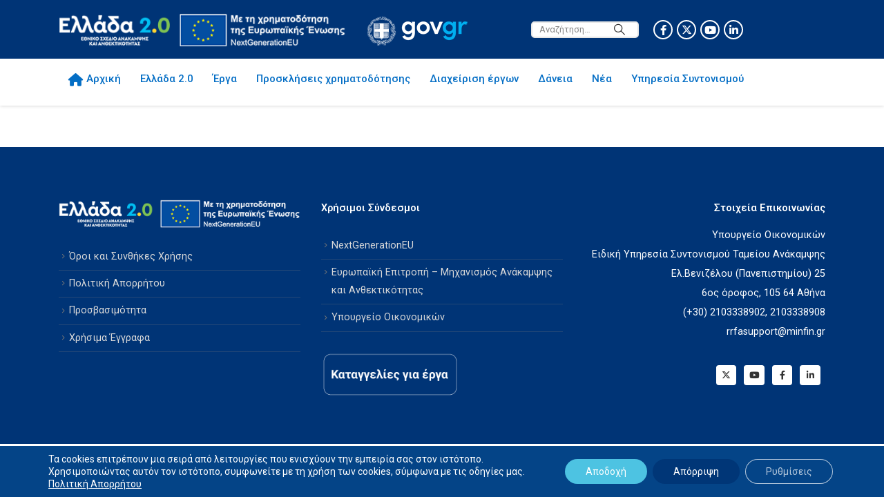

--- FILE ---
content_type: text/html; charset=UTF-8
request_url: https://greece20.gov.gr/?decisions=anaklisi-tis-apofasis-entaxis-kai-ton-tropopoiiseon-aytis-toy-ergoy-me-titlo-ypopraxi-3-ergo-antiplimmyrikis-prostasias-toy-dimoy-loytrakioy-perachoras-ag-theodoron-v-fasi-kodikos-ops-ta-5161732-kod
body_size: 27718
content:
	<!DOCTYPE html>
	<html  dir="ltr" lang="el" prefix="og: https://ogp.me/ns#">
	<head>
		<meta http-equiv="X-UA-Compatible" content="IE=edge" />
		<meta http-equiv="Content-Type" content="text/html; charset=UTF-8" />
		<meta name="viewport" content="width=device-width, initial-scale=1, minimum-scale=1" />

		<link rel="profile" href="https://gmpg.org/xfn/11" />
		<link rel="pingback" href="https://greece20.gov.gr/xmlrpc.php" />
		<title>Ανάκληση της Απόφασης Ένταξης και των τροποποιήσεων αυτής του Έργου με τίτλο «Υποπράξη 3. Έργο Αντιπλημμυρικής Προστασίας του Δήμου Λουτρακίου Περαχώρας Αγ. Θεοδώρων (Β’ Φάση)» (κωδικός ΟΠΣ ΤΑ 5161732 κωδικός) στο Ταμείο Ανάκαμψης και Ανθεκτικότητας - Ελλάδα 2.0</title>
	<style>img:is([sizes="auto" i], [sizes^="auto," i]) { contain-intrinsic-size: 3000px 1500px }</style>
	
		<!-- All in One SEO 4.8.1.1 - aioseo.com -->
	<meta name="robots" content="max-image-preview:large" />
	<meta name="google-site-verification" content="5K9GqqxEyZfOhVF2_yw9wsuzUei-zVcz66KOCPVHGZg" />
	<meta name="msvalidate.01" content="921D937C7AE6486F887A375DB278B301" />
	<link rel="canonical" href="https://greece20.gov.gr/?decisions=anaklisi-tis-apofasis-entaxis-kai-ton-tropopoiiseon-aytis-toy-ergoy-me-titlo-ypopraxi-3-ergo-antiplimmyrikis-prostasias-toy-dimoy-loytrakioy-perachoras-ag-theodoron-v-fasi-kodikos-ops-ta-5161732-kod" />
	<meta name="generator" content="All in One SEO (AIOSEO) 4.8.1.1" />
		<meta property="og:locale" content="el_GR" />
		<meta property="og:site_name" content="Ελλάδα 2.0 - Εθνικό Σχέδιο Ανάκαμψης και Ανθεκτικότητας" />
		<meta property="og:type" content="article" />
		<meta property="og:title" content="Ανάκληση της Απόφασης Ένταξης και των τροποποιήσεων αυτής του Έργου με τίτλο «Υποπράξη 3. Έργο Αντιπλημμυρικής Προστασίας του Δήμου Λουτρακίου Περαχώρας Αγ. Θεοδώρων (Β’ Φάση)» (κωδικός ΟΠΣ ΤΑ 5161732 κωδικός) στο Ταμείο Ανάκαμψης και Ανθεκτικότητας - Ελλάδα 2.0" />
		<meta property="og:url" content="https://greece20.gov.gr/?decisions=anaklisi-tis-apofasis-entaxis-kai-ton-tropopoiiseon-aytis-toy-ergoy-me-titlo-ypopraxi-3-ergo-antiplimmyrikis-prostasias-toy-dimoy-loytrakioy-perachoras-ag-theodoron-v-fasi-kodikos-ops-ta-5161732-kod" />
		<meta property="og:image" content="https://greece20.gov.gr/wp-content/uploads/2021/10/greece20_share.png" />
		<meta property="og:image:secure_url" content="https://greece20.gov.gr/wp-content/uploads/2021/10/greece20_share.png" />
		<meta property="og:image:width" content="1280" />
		<meta property="og:image:height" content="650" />
		<meta property="article:published_time" content="2024-05-13T13:41:49+00:00" />
		<meta property="article:modified_time" content="2024-05-13T13:41:49+00:00" />
		<meta name="twitter:card" content="summary" />
		<meta name="twitter:title" content="Ανάκληση της Απόφασης Ένταξης και των τροποποιήσεων αυτής του Έργου με τίτλο «Υποπράξη 3. Έργο Αντιπλημμυρικής Προστασίας του Δήμου Λουτρακίου Περαχώρας Αγ. Θεοδώρων (Β’ Φάση)» (κωδικός ΟΠΣ ΤΑ 5161732 κωδικός) στο Ταμείο Ανάκαμψης και Ανθεκτικότητας - Ελλάδα 2.0" />
		<meta name="twitter:image" content="https://greece20.gov.gr/wp-content/uploads/2021/10/greece20_share.png" />
		<script type="application/ld+json" class="aioseo-schema">
			{"@context":"https:\/\/schema.org","@graph":[{"@type":"BreadcrumbList","@id":"https:\/\/greece20.gov.gr\/?decisions=anaklisi-tis-apofasis-entaxis-kai-ton-tropopoiiseon-aytis-toy-ergoy-me-titlo-ypopraxi-3-ergo-antiplimmyrikis-prostasias-toy-dimoy-loytrakioy-perachoras-ag-theodoron-v-fasi-kodikos-ops-ta-5161732-kod#breadcrumblist","itemListElement":[{"@type":"ListItem","@id":"https:\/\/greece20.gov.gr\/#listItem","position":1,"name":"Home"}]},{"@type":"Organization","@id":"https:\/\/greece20.gov.gr\/#organization","name":"Y\u03c0\u03bf\u03c5\u03c1\u03b3\u03b5\u03af\u03bf \u039f\u03b9\u03ba\u03bf\u03bd\u03bf\u03bc\u03b9\u03ba\u03ce\u03bd","description":"\u0395\u03b8\u03bd\u03b9\u03ba\u03cc \u03a3\u03c7\u03ad\u03b4\u03b9\u03bf \u0391\u03bd\u03ac\u03ba\u03b1\u03bc\u03c8\u03b7\u03c2 \u03ba\u03b1\u03b9 \u0391\u03bd\u03b8\u03b5\u03ba\u03c4\u03b9\u03ba\u03cc\u03c4\u03b7\u03c4\u03b1\u03c2","url":"https:\/\/greece20.gov.gr\/","telephone":"+302103338902","logo":{"@type":"ImageObject","url":"https:\/\/greece20.gov.gr\/wp-content\/uploads\/2021\/10\/logo_el_450px.png","@id":"https:\/\/greece20.gov.gr\/?decisions=anaklisi-tis-apofasis-entaxis-kai-ton-tropopoiiseon-aytis-toy-ergoy-me-titlo-ypopraxi-3-ergo-antiplimmyrikis-prostasias-toy-dimoy-loytrakioy-perachoras-ag-theodoron-v-fasi-kodikos-ops-ta-5161732-kod\/#organizationLogo","width":450,"height":150},"image":{"@id":"https:\/\/greece20.gov.gr\/?decisions=anaklisi-tis-apofasis-entaxis-kai-ton-tropopoiiseon-aytis-toy-ergoy-me-titlo-ypopraxi-3-ergo-antiplimmyrikis-prostasias-toy-dimoy-loytrakioy-perachoras-ag-theodoron-v-fasi-kodikos-ops-ta-5161732-kod\/#organizationLogo"},"sameAs":["https:\/\/www.youtube.com\/channel\/UCVnHCGZASHAb_4azdVcZGqQ"]},{"@type":"WebPage","@id":"https:\/\/greece20.gov.gr\/?decisions=anaklisi-tis-apofasis-entaxis-kai-ton-tropopoiiseon-aytis-toy-ergoy-me-titlo-ypopraxi-3-ergo-antiplimmyrikis-prostasias-toy-dimoy-loytrakioy-perachoras-ag-theodoron-v-fasi-kodikos-ops-ta-5161732-kod#webpage","url":"https:\/\/greece20.gov.gr\/?decisions=anaklisi-tis-apofasis-entaxis-kai-ton-tropopoiiseon-aytis-toy-ergoy-me-titlo-ypopraxi-3-ergo-antiplimmyrikis-prostasias-toy-dimoy-loytrakioy-perachoras-ag-theodoron-v-fasi-kodikos-ops-ta-5161732-kod","name":"\u0391\u03bd\u03ac\u03ba\u03bb\u03b7\u03c3\u03b7 \u03c4\u03b7\u03c2 \u0391\u03c0\u03cc\u03c6\u03b1\u03c3\u03b7\u03c2 \u0388\u03bd\u03c4\u03b1\u03be\u03b7\u03c2 \u03ba\u03b1\u03b9 \u03c4\u03c9\u03bd \u03c4\u03c1\u03bf\u03c0\u03bf\u03c0\u03bf\u03b9\u03ae\u03c3\u03b5\u03c9\u03bd \u03b1\u03c5\u03c4\u03ae\u03c2 \u03c4\u03bf\u03c5 \u0388\u03c1\u03b3\u03bf\u03c5 \u03bc\u03b5 \u03c4\u03af\u03c4\u03bb\u03bf \u00ab\u03a5\u03c0\u03bf\u03c0\u03c1\u03ac\u03be\u03b7 3. \u0388\u03c1\u03b3\u03bf \u0391\u03bd\u03c4\u03b9\u03c0\u03bb\u03b7\u03bc\u03bc\u03c5\u03c1\u03b9\u03ba\u03ae\u03c2 \u03a0\u03c1\u03bf\u03c3\u03c4\u03b1\u03c3\u03af\u03b1\u03c2 \u03c4\u03bf\u03c5 \u0394\u03ae\u03bc\u03bf\u03c5 \u039b\u03bf\u03c5\u03c4\u03c1\u03b1\u03ba\u03af\u03bf\u03c5 \u03a0\u03b5\u03c1\u03b1\u03c7\u03ce\u03c1\u03b1\u03c2 \u0391\u03b3. \u0398\u03b5\u03bf\u03b4\u03ce\u03c1\u03c9\u03bd (\u0392\u2019 \u03a6\u03ac\u03c3\u03b7)\u00bb (\u03ba\u03c9\u03b4\u03b9\u03ba\u03cc\u03c2 \u039f\u03a0\u03a3 \u03a4\u0391 5161732 \u03ba\u03c9\u03b4\u03b9\u03ba\u03cc\u03c2) \u03c3\u03c4\u03bf \u03a4\u03b1\u03bc\u03b5\u03af\u03bf \u0391\u03bd\u03ac\u03ba\u03b1\u03bc\u03c8\u03b7\u03c2 \u03ba\u03b1\u03b9 \u0391\u03bd\u03b8\u03b5\u03ba\u03c4\u03b9\u03ba\u03cc\u03c4\u03b7\u03c4\u03b1\u03c2 - \u0395\u03bb\u03bb\u03ac\u03b4\u03b1 2.0","inLanguage":"el","isPartOf":{"@id":"https:\/\/greece20.gov.gr\/#website"},"breadcrumb":{"@id":"https:\/\/greece20.gov.gr\/?decisions=anaklisi-tis-apofasis-entaxis-kai-ton-tropopoiiseon-aytis-toy-ergoy-me-titlo-ypopraxi-3-ergo-antiplimmyrikis-prostasias-toy-dimoy-loytrakioy-perachoras-ag-theodoron-v-fasi-kodikos-ops-ta-5161732-kod#breadcrumblist"},"datePublished":"2024-05-13T16:41:49+03:00","dateModified":"2024-05-13T16:41:49+03:00"},{"@type":"WebSite","@id":"https:\/\/greece20.gov.gr\/#website","url":"https:\/\/greece20.gov.gr\/","name":"Greece 2.0","description":"\u0395\u03b8\u03bd\u03b9\u03ba\u03cc \u03a3\u03c7\u03ad\u03b4\u03b9\u03bf \u0391\u03bd\u03ac\u03ba\u03b1\u03bc\u03c8\u03b7\u03c2 \u03ba\u03b1\u03b9 \u0391\u03bd\u03b8\u03b5\u03ba\u03c4\u03b9\u03ba\u03cc\u03c4\u03b7\u03c4\u03b1\u03c2","inLanguage":"el","publisher":{"@id":"https:\/\/greece20.gov.gr\/#organization"}}]}
		</script>
		<!-- All in One SEO -->

<link rel='dns-prefetch' href='//fonts.googleapis.com' />
<link rel="alternate" type="application/rss+xml" title="Ροή RSS &raquo; Ελλάδα 2.0" href="https://greece20.gov.gr/feed/" />
		<link rel="shortcut icon" href="//greece20.gov.gr/wp-content/uploads/2021/06/favicon-2.ico" type="image/x-icon" />
				<link rel="apple-touch-icon" href="//greece20.gov.gr/wp-content/uploads/2021/06/apple-touch-icon_60.png" />
				<link rel="apple-touch-icon" sizes="120x120" href="//greece20.gov.gr/wp-content/uploads/2021/06/apple-touch-icon_120.png" />
				<link rel="apple-touch-icon" sizes="76x76" href="//greece20.gov.gr/wp-content/uploads/2021/06/apple-touch-icon_76.png" />
				<link rel="apple-touch-icon" sizes="152x152" href="//greece20.gov.gr/wp-content/uploads/2021/06/apple-touch-icon_152.png" />
		<script>
window._wpemojiSettings = {"baseUrl":"https:\/\/s.w.org\/images\/core\/emoji\/15.0.3\/72x72\/","ext":".png","svgUrl":"https:\/\/s.w.org\/images\/core\/emoji\/15.0.3\/svg\/","svgExt":".svg","source":{"concatemoji":"https:\/\/greece20.gov.gr\/wp-includes\/js\/wp-emoji-release.min.js?ver=6.7.2"}};
/*! This file is auto-generated */
!function(i,n){var o,s,e;function c(e){try{var t={supportTests:e,timestamp:(new Date).valueOf()};sessionStorage.setItem(o,JSON.stringify(t))}catch(e){}}function p(e,t,n){e.clearRect(0,0,e.canvas.width,e.canvas.height),e.fillText(t,0,0);var t=new Uint32Array(e.getImageData(0,0,e.canvas.width,e.canvas.height).data),r=(e.clearRect(0,0,e.canvas.width,e.canvas.height),e.fillText(n,0,0),new Uint32Array(e.getImageData(0,0,e.canvas.width,e.canvas.height).data));return t.every(function(e,t){return e===r[t]})}function u(e,t,n){switch(t){case"flag":return n(e,"\ud83c\udff3\ufe0f\u200d\u26a7\ufe0f","\ud83c\udff3\ufe0f\u200b\u26a7\ufe0f")?!1:!n(e,"\ud83c\uddfa\ud83c\uddf3","\ud83c\uddfa\u200b\ud83c\uddf3")&&!n(e,"\ud83c\udff4\udb40\udc67\udb40\udc62\udb40\udc65\udb40\udc6e\udb40\udc67\udb40\udc7f","\ud83c\udff4\u200b\udb40\udc67\u200b\udb40\udc62\u200b\udb40\udc65\u200b\udb40\udc6e\u200b\udb40\udc67\u200b\udb40\udc7f");case"emoji":return!n(e,"\ud83d\udc26\u200d\u2b1b","\ud83d\udc26\u200b\u2b1b")}return!1}function f(e,t,n){var r="undefined"!=typeof WorkerGlobalScope&&self instanceof WorkerGlobalScope?new OffscreenCanvas(300,150):i.createElement("canvas"),a=r.getContext("2d",{willReadFrequently:!0}),o=(a.textBaseline="top",a.font="600 32px Arial",{});return e.forEach(function(e){o[e]=t(a,e,n)}),o}function t(e){var t=i.createElement("script");t.src=e,t.defer=!0,i.head.appendChild(t)}"undefined"!=typeof Promise&&(o="wpEmojiSettingsSupports",s=["flag","emoji"],n.supports={everything:!0,everythingExceptFlag:!0},e=new Promise(function(e){i.addEventListener("DOMContentLoaded",e,{once:!0})}),new Promise(function(t){var n=function(){try{var e=JSON.parse(sessionStorage.getItem(o));if("object"==typeof e&&"number"==typeof e.timestamp&&(new Date).valueOf()<e.timestamp+604800&&"object"==typeof e.supportTests)return e.supportTests}catch(e){}return null}();if(!n){if("undefined"!=typeof Worker&&"undefined"!=typeof OffscreenCanvas&&"undefined"!=typeof URL&&URL.createObjectURL&&"undefined"!=typeof Blob)try{var e="postMessage("+f.toString()+"("+[JSON.stringify(s),u.toString(),p.toString()].join(",")+"));",r=new Blob([e],{type:"text/javascript"}),a=new Worker(URL.createObjectURL(r),{name:"wpTestEmojiSupports"});return void(a.onmessage=function(e){c(n=e.data),a.terminate(),t(n)})}catch(e){}c(n=f(s,u,p))}t(n)}).then(function(e){for(var t in e)n.supports[t]=e[t],n.supports.everything=n.supports.everything&&n.supports[t],"flag"!==t&&(n.supports.everythingExceptFlag=n.supports.everythingExceptFlag&&n.supports[t]);n.supports.everythingExceptFlag=n.supports.everythingExceptFlag&&!n.supports.flag,n.DOMReady=!1,n.readyCallback=function(){n.DOMReady=!0}}).then(function(){return e}).then(function(){var e;n.supports.everything||(n.readyCallback(),(e=n.source||{}).concatemoji?t(e.concatemoji):e.wpemoji&&e.twemoji&&(t(e.twemoji),t(e.wpemoji)))}))}((window,document),window._wpemojiSettings);
</script>
<link rel='stylesheet' id='beeteam_google_fonts-css' href='//fonts.googleapis.com/css?family=Dosis%3A400%2C500%2C600%2C700%7CRoboto%3A400%2C700%2C900&#038;ver=3.0.8' media='all' />
<link rel='stylesheet' id='beeteam_front_fontawsome_css-css' href='https://greece20.gov.gr/wp-content/plugins/ultimate-layouts-vc/assets/front-end/fontawesome/css/font-awesome.min.css?ver=3.0.8' media='all' />
<link rel='stylesheet' id='beeteam_front_animate_css-css' href='https://greece20.gov.gr/wp-content/plugins/ultimate-layouts-vc/assets/front-end/animate.css?ver=3.0.8' media='all' />
<link rel='stylesheet' id='beeteam_front_slick_css-css' href='https://greece20.gov.gr/wp-content/plugins/ultimate-layouts-vc/assets/front-end/slick/slick.css?ver=3.0.8' media='all' />
<link rel='stylesheet' id='beeteam_front_loadawsome_css-css' href='https://greece20.gov.gr/wp-content/plugins/ultimate-layouts-vc/assets/front-end/loaders.css?ver=3.0.8' media='all' />
<link rel='stylesheet' id='beeteam_front_priority_css-css' href='https://greece20.gov.gr/wp-content/plugins/ultimate-layouts-vc/assets/front-end/priority-navigation/priority-nav-core.css?ver=3.0.8' media='all' />
<link rel='stylesheet' id='beeteam_front_hover_css-css' href='https://greece20.gov.gr/wp-content/plugins/ultimate-layouts-vc/assets/front-end/hover-css/hover.css?ver=3.0.8' media='all' />
<link rel='stylesheet' id='beeteam_front_pagination_css-css' href='https://greece20.gov.gr/wp-content/plugins/ultimate-layouts-vc/assets/front-end/pagination/pagination.css?ver=3.0.8' media='all' />
<link rel='stylesheet' id='beeteam_front_malihu_css-css' href='https://greece20.gov.gr/wp-content/plugins/ultimate-layouts-vc/assets/front-end/malihuscroll/jquery.mCustomScrollbar.min.css?ver=3.0.8' media='all' />
<link rel='stylesheet' id='beeteam_opensans_google_fonts-css' href='//fonts.googleapis.com/css?family=Open+Sans%3A400%2C600&#038;subset=cyrillic%2Ccyrillic-ext%2Cgreek%2Cgreek-ext%2Clatin-ext%2Cvietnamese&#038;ver=2.0.8' media='all' />
<link rel='stylesheet' id='beeteam_front_swiper_css-css' href='https://greece20.gov.gr/wp-content/plugins/youtube-gallery-vc/assets/front-end/swiper/swiper.min.css?ver=2.0.8' media='all' />
<link rel='stylesheet' id='porto-google-fonts-css' href='//fonts.googleapis.com/css?family=Roboto%3A400%2C500%2C600%2C700%2C800%7COpen+Sans%3A400%2C600%2C700%7CPlayfair+Display%3A400%2C700&#038;subset=greek%2Clatin&#038;ver=6.7.2' media='all' />
<style id='wp-emoji-styles-inline-css'>

	img.wp-smiley, img.emoji {
		display: inline !important;
		border: none !important;
		box-shadow: none !important;
		height: 1em !important;
		width: 1em !important;
		margin: 0 0.07em !important;
		vertical-align: -0.1em !important;
		background: none !important;
		padding: 0 !important;
	}
</style>
<link rel='stylesheet' id='wp-block-library-css' href='https://greece20.gov.gr/wp-includes/css/dist/block-library/style.min.css?ver=6.7.2' media='all' />
<style id='wp-block-library-theme-inline-css'>
.wp-block-audio :where(figcaption){color:#555;font-size:13px;text-align:center}.is-dark-theme .wp-block-audio :where(figcaption){color:#ffffffa6}.wp-block-audio{margin:0 0 1em}.wp-block-code{border:1px solid #ccc;border-radius:4px;font-family:Menlo,Consolas,monaco,monospace;padding:.8em 1em}.wp-block-embed :where(figcaption){color:#555;font-size:13px;text-align:center}.is-dark-theme .wp-block-embed :where(figcaption){color:#ffffffa6}.wp-block-embed{margin:0 0 1em}.blocks-gallery-caption{color:#555;font-size:13px;text-align:center}.is-dark-theme .blocks-gallery-caption{color:#ffffffa6}:root :where(.wp-block-image figcaption){color:#555;font-size:13px;text-align:center}.is-dark-theme :root :where(.wp-block-image figcaption){color:#ffffffa6}.wp-block-image{margin:0 0 1em}.wp-block-pullquote{border-bottom:4px solid;border-top:4px solid;color:currentColor;margin-bottom:1.75em}.wp-block-pullquote cite,.wp-block-pullquote footer,.wp-block-pullquote__citation{color:currentColor;font-size:.8125em;font-style:normal;text-transform:uppercase}.wp-block-quote{border-left:.25em solid;margin:0 0 1.75em;padding-left:1em}.wp-block-quote cite,.wp-block-quote footer{color:currentColor;font-size:.8125em;font-style:normal;position:relative}.wp-block-quote:where(.has-text-align-right){border-left:none;border-right:.25em solid;padding-left:0;padding-right:1em}.wp-block-quote:where(.has-text-align-center){border:none;padding-left:0}.wp-block-quote.is-large,.wp-block-quote.is-style-large,.wp-block-quote:where(.is-style-plain){border:none}.wp-block-search .wp-block-search__label{font-weight:700}.wp-block-search__button{border:1px solid #ccc;padding:.375em .625em}:where(.wp-block-group.has-background){padding:1.25em 2.375em}.wp-block-separator.has-css-opacity{opacity:.4}.wp-block-separator{border:none;border-bottom:2px solid;margin-left:auto;margin-right:auto}.wp-block-separator.has-alpha-channel-opacity{opacity:1}.wp-block-separator:not(.is-style-wide):not(.is-style-dots){width:100px}.wp-block-separator.has-background:not(.is-style-dots){border-bottom:none;height:1px}.wp-block-separator.has-background:not(.is-style-wide):not(.is-style-dots){height:2px}.wp-block-table{margin:0 0 1em}.wp-block-table td,.wp-block-table th{word-break:normal}.wp-block-table :where(figcaption){color:#555;font-size:13px;text-align:center}.is-dark-theme .wp-block-table :where(figcaption){color:#ffffffa6}.wp-block-video :where(figcaption){color:#555;font-size:13px;text-align:center}.is-dark-theme .wp-block-video :where(figcaption){color:#ffffffa6}.wp-block-video{margin:0 0 1em}:root :where(.wp-block-template-part.has-background){margin-bottom:0;margin-top:0;padding:1.25em 2.375em}
</style>
<style id='classic-theme-styles-inline-css'>
/*! This file is auto-generated */
.wp-block-button__link{color:#fff;background-color:#32373c;border-radius:9999px;box-shadow:none;text-decoration:none;padding:calc(.667em + 2px) calc(1.333em + 2px);font-size:1.125em}.wp-block-file__button{background:#32373c;color:#fff;text-decoration:none}
</style>
<style id='global-styles-inline-css'>
:root{--wp--preset--aspect-ratio--square: 1;--wp--preset--aspect-ratio--4-3: 4/3;--wp--preset--aspect-ratio--3-4: 3/4;--wp--preset--aspect-ratio--3-2: 3/2;--wp--preset--aspect-ratio--2-3: 2/3;--wp--preset--aspect-ratio--16-9: 16/9;--wp--preset--aspect-ratio--9-16: 9/16;--wp--preset--color--black: #000000;--wp--preset--color--cyan-bluish-gray: #abb8c3;--wp--preset--color--white: #ffffff;--wp--preset--color--pale-pink: #f78da7;--wp--preset--color--vivid-red: #cf2e2e;--wp--preset--color--luminous-vivid-orange: #ff6900;--wp--preset--color--luminous-vivid-amber: #fcb900;--wp--preset--color--light-green-cyan: #7bdcb5;--wp--preset--color--vivid-green-cyan: #00d084;--wp--preset--color--pale-cyan-blue: #8ed1fc;--wp--preset--color--vivid-cyan-blue: #0693e3;--wp--preset--color--vivid-purple: #9b51e0;--wp--preset--color--primary: var(--porto-primary-color);--wp--preset--color--secondary: var(--porto-secondary-color);--wp--preset--color--tertiary: var(--porto-tertiary-color);--wp--preset--color--quaternary: var(--porto-quaternary-color);--wp--preset--color--dark: var(--porto-dark-color);--wp--preset--color--light: var(--porto-light-color);--wp--preset--color--primary-hover: var(--porto-primary-light-5);--wp--preset--gradient--vivid-cyan-blue-to-vivid-purple: linear-gradient(135deg,rgba(6,147,227,1) 0%,rgb(155,81,224) 100%);--wp--preset--gradient--light-green-cyan-to-vivid-green-cyan: linear-gradient(135deg,rgb(122,220,180) 0%,rgb(0,208,130) 100%);--wp--preset--gradient--luminous-vivid-amber-to-luminous-vivid-orange: linear-gradient(135deg,rgba(252,185,0,1) 0%,rgba(255,105,0,1) 100%);--wp--preset--gradient--luminous-vivid-orange-to-vivid-red: linear-gradient(135deg,rgba(255,105,0,1) 0%,rgb(207,46,46) 100%);--wp--preset--gradient--very-light-gray-to-cyan-bluish-gray: linear-gradient(135deg,rgb(238,238,238) 0%,rgb(169,184,195) 100%);--wp--preset--gradient--cool-to-warm-spectrum: linear-gradient(135deg,rgb(74,234,220) 0%,rgb(151,120,209) 20%,rgb(207,42,186) 40%,rgb(238,44,130) 60%,rgb(251,105,98) 80%,rgb(254,248,76) 100%);--wp--preset--gradient--blush-light-purple: linear-gradient(135deg,rgb(255,206,236) 0%,rgb(152,150,240) 100%);--wp--preset--gradient--blush-bordeaux: linear-gradient(135deg,rgb(254,205,165) 0%,rgb(254,45,45) 50%,rgb(107,0,62) 100%);--wp--preset--gradient--luminous-dusk: linear-gradient(135deg,rgb(255,203,112) 0%,rgb(199,81,192) 50%,rgb(65,88,208) 100%);--wp--preset--gradient--pale-ocean: linear-gradient(135deg,rgb(255,245,203) 0%,rgb(182,227,212) 50%,rgb(51,167,181) 100%);--wp--preset--gradient--electric-grass: linear-gradient(135deg,rgb(202,248,128) 0%,rgb(113,206,126) 100%);--wp--preset--gradient--midnight: linear-gradient(135deg,rgb(2,3,129) 0%,rgb(40,116,252) 100%);--wp--preset--font-size--small: 13px;--wp--preset--font-size--medium: 20px;--wp--preset--font-size--large: 36px;--wp--preset--font-size--x-large: 42px;--wp--preset--spacing--20: 0.44rem;--wp--preset--spacing--30: 0.67rem;--wp--preset--spacing--40: 1rem;--wp--preset--spacing--50: 1.5rem;--wp--preset--spacing--60: 2.25rem;--wp--preset--spacing--70: 3.38rem;--wp--preset--spacing--80: 5.06rem;--wp--preset--shadow--natural: 6px 6px 9px rgba(0, 0, 0, 0.2);--wp--preset--shadow--deep: 12px 12px 50px rgba(0, 0, 0, 0.4);--wp--preset--shadow--sharp: 6px 6px 0px rgba(0, 0, 0, 0.2);--wp--preset--shadow--outlined: 6px 6px 0px -3px rgba(255, 255, 255, 1), 6px 6px rgba(0, 0, 0, 1);--wp--preset--shadow--crisp: 6px 6px 0px rgba(0, 0, 0, 1);}:where(.is-layout-flex){gap: 0.5em;}:where(.is-layout-grid){gap: 0.5em;}body .is-layout-flex{display: flex;}.is-layout-flex{flex-wrap: wrap;align-items: center;}.is-layout-flex > :is(*, div){margin: 0;}body .is-layout-grid{display: grid;}.is-layout-grid > :is(*, div){margin: 0;}:where(.wp-block-columns.is-layout-flex){gap: 2em;}:where(.wp-block-columns.is-layout-grid){gap: 2em;}:where(.wp-block-post-template.is-layout-flex){gap: 1.25em;}:where(.wp-block-post-template.is-layout-grid){gap: 1.25em;}.has-black-color{color: var(--wp--preset--color--black) !important;}.has-cyan-bluish-gray-color{color: var(--wp--preset--color--cyan-bluish-gray) !important;}.has-white-color{color: var(--wp--preset--color--white) !important;}.has-pale-pink-color{color: var(--wp--preset--color--pale-pink) !important;}.has-vivid-red-color{color: var(--wp--preset--color--vivid-red) !important;}.has-luminous-vivid-orange-color{color: var(--wp--preset--color--luminous-vivid-orange) !important;}.has-luminous-vivid-amber-color{color: var(--wp--preset--color--luminous-vivid-amber) !important;}.has-light-green-cyan-color{color: var(--wp--preset--color--light-green-cyan) !important;}.has-vivid-green-cyan-color{color: var(--wp--preset--color--vivid-green-cyan) !important;}.has-pale-cyan-blue-color{color: var(--wp--preset--color--pale-cyan-blue) !important;}.has-vivid-cyan-blue-color{color: var(--wp--preset--color--vivid-cyan-blue) !important;}.has-vivid-purple-color{color: var(--wp--preset--color--vivid-purple) !important;}.has-black-background-color{background-color: var(--wp--preset--color--black) !important;}.has-cyan-bluish-gray-background-color{background-color: var(--wp--preset--color--cyan-bluish-gray) !important;}.has-white-background-color{background-color: var(--wp--preset--color--white) !important;}.has-pale-pink-background-color{background-color: var(--wp--preset--color--pale-pink) !important;}.has-vivid-red-background-color{background-color: var(--wp--preset--color--vivid-red) !important;}.has-luminous-vivid-orange-background-color{background-color: var(--wp--preset--color--luminous-vivid-orange) !important;}.has-luminous-vivid-amber-background-color{background-color: var(--wp--preset--color--luminous-vivid-amber) !important;}.has-light-green-cyan-background-color{background-color: var(--wp--preset--color--light-green-cyan) !important;}.has-vivid-green-cyan-background-color{background-color: var(--wp--preset--color--vivid-green-cyan) !important;}.has-pale-cyan-blue-background-color{background-color: var(--wp--preset--color--pale-cyan-blue) !important;}.has-vivid-cyan-blue-background-color{background-color: var(--wp--preset--color--vivid-cyan-blue) !important;}.has-vivid-purple-background-color{background-color: var(--wp--preset--color--vivid-purple) !important;}.has-black-border-color{border-color: var(--wp--preset--color--black) !important;}.has-cyan-bluish-gray-border-color{border-color: var(--wp--preset--color--cyan-bluish-gray) !important;}.has-white-border-color{border-color: var(--wp--preset--color--white) !important;}.has-pale-pink-border-color{border-color: var(--wp--preset--color--pale-pink) !important;}.has-vivid-red-border-color{border-color: var(--wp--preset--color--vivid-red) !important;}.has-luminous-vivid-orange-border-color{border-color: var(--wp--preset--color--luminous-vivid-orange) !important;}.has-luminous-vivid-amber-border-color{border-color: var(--wp--preset--color--luminous-vivid-amber) !important;}.has-light-green-cyan-border-color{border-color: var(--wp--preset--color--light-green-cyan) !important;}.has-vivid-green-cyan-border-color{border-color: var(--wp--preset--color--vivid-green-cyan) !important;}.has-pale-cyan-blue-border-color{border-color: var(--wp--preset--color--pale-cyan-blue) !important;}.has-vivid-cyan-blue-border-color{border-color: var(--wp--preset--color--vivid-cyan-blue) !important;}.has-vivid-purple-border-color{border-color: var(--wp--preset--color--vivid-purple) !important;}.has-vivid-cyan-blue-to-vivid-purple-gradient-background{background: var(--wp--preset--gradient--vivid-cyan-blue-to-vivid-purple) !important;}.has-light-green-cyan-to-vivid-green-cyan-gradient-background{background: var(--wp--preset--gradient--light-green-cyan-to-vivid-green-cyan) !important;}.has-luminous-vivid-amber-to-luminous-vivid-orange-gradient-background{background: var(--wp--preset--gradient--luminous-vivid-amber-to-luminous-vivid-orange) !important;}.has-luminous-vivid-orange-to-vivid-red-gradient-background{background: var(--wp--preset--gradient--luminous-vivid-orange-to-vivid-red) !important;}.has-very-light-gray-to-cyan-bluish-gray-gradient-background{background: var(--wp--preset--gradient--very-light-gray-to-cyan-bluish-gray) !important;}.has-cool-to-warm-spectrum-gradient-background{background: var(--wp--preset--gradient--cool-to-warm-spectrum) !important;}.has-blush-light-purple-gradient-background{background: var(--wp--preset--gradient--blush-light-purple) !important;}.has-blush-bordeaux-gradient-background{background: var(--wp--preset--gradient--blush-bordeaux) !important;}.has-luminous-dusk-gradient-background{background: var(--wp--preset--gradient--luminous-dusk) !important;}.has-pale-ocean-gradient-background{background: var(--wp--preset--gradient--pale-ocean) !important;}.has-electric-grass-gradient-background{background: var(--wp--preset--gradient--electric-grass) !important;}.has-midnight-gradient-background{background: var(--wp--preset--gradient--midnight) !important;}.has-small-font-size{font-size: var(--wp--preset--font-size--small) !important;}.has-medium-font-size{font-size: var(--wp--preset--font-size--medium) !important;}.has-large-font-size{font-size: var(--wp--preset--font-size--large) !important;}.has-x-large-font-size{font-size: var(--wp--preset--font-size--x-large) !important;}
:where(.wp-block-post-template.is-layout-flex){gap: 1.25em;}:where(.wp-block-post-template.is-layout-grid){gap: 1.25em;}
:where(.wp-block-columns.is-layout-flex){gap: 2em;}:where(.wp-block-columns.is-layout-grid){gap: 2em;}
:root :where(.wp-block-pullquote){font-size: 1.5em;line-height: 1.6;}
</style>
<link rel='stylesheet' id='contact-form-7-css' href='https://greece20.gov.gr/wp-content/plugins/contact-form-7/includes/css/styles.css?ver=6.0.6' media='all' />
<link rel='stylesheet' id='wpex-font-awesome-5-css' href='https://greece20.gov.gr/wp-content/plugins/wp-timelines/css/font-awesome-5/css/all.min.css?ver=6.7.2' media='all' />
<link rel='stylesheet' id='wpex-font-awesome-shims-css' href='https://greece20.gov.gr/wp-content/plugins/wp-timelines/css/font-awesome-5/css/v4-shims.min.css?ver=6.7.2' media='all' />
<link rel='stylesheet' id='wpex-google-fonts-css' href='//fonts.googleapis.com/css?family=Source+Sans+Pro%7CRoboto%7CRoboto&#038;ver=1.0.0' media='all' />
<link rel='stylesheet' id='wpex-ex_s_lick-css' href='https://greece20.gov.gr/wp-content/plugins/wp-timelines/js/ex_s_lick/ex_s_lick.css?ver=6.7.2' media='all' />
<link rel='stylesheet' id='wpex-ex_s_lick-theme-css' href='https://greece20.gov.gr/wp-content/plugins/wp-timelines/js/ex_s_lick/ex_s_lick-theme.css?ver=6.7.2' media='all' />
<link rel='stylesheet' id='wpex-timeline-animate-css' href='https://greece20.gov.gr/wp-content/plugins/wp-timelines/css/animate.css?ver=6.7.2' media='all' />
<link rel='stylesheet' id='wpex-timeline-css-css' href='https://greece20.gov.gr/wp-content/plugins/wp-timelines/css/style.css?ver=6.7.2' media='all' />
<link rel='stylesheet' id='wpex-timeline-sidebyside-css' href='https://greece20.gov.gr/wp-content/plugins/wp-timelines/css/style-sidebyside.css?ver=6.7.2' media='all' />
<link rel='stylesheet' id='wpex-horiz-css-css' href='https://greece20.gov.gr/wp-content/plugins/wp-timelines/css/horiz-style.css?ver=3.2' media='all' />
<link rel='stylesheet' id='wpex-timeline-dark-css-css' href='https://greece20.gov.gr/wp-content/plugins/wp-timelines/css/dark.css?ver=6.7.2' media='all' />
<style id='wpex-timeline-dark-css-inline-css'>
	.wpextl-loadicon,
    .wpextl-loadicon::before,
	.wpextl-loadicon::after{ border-left-color:#00bff2}
    .wpex-filter > .fa,
    .wpex-endlabel.wpex-loadmore span, .wpex-tltitle.wpex-loadmore span, .wpex-loadmore .loadmore-timeline,
    .wpex-timeline-list.show-icon .wpex-timeline > li:after, .wpex-timeline-list.show-icon .wpex-timeline > li:first-child:before,
    .wpex-timeline-list.show-icon .wpex-timeline.style-center > li .wpex-content-left .wpex-leftdate,
    .wpex-timeline-list.show-icon li .wpex-timeline-icon .fa,
    .wpex .timeline-details .wptl-readmore > a:hover,
    .wpex-spinner > div,
    .wpex.horizontal-timeline .ex_s_lick-prev:hover, .wpex.horizontal-timeline .ex_s_lick-next:hover,
    .wpex.horizontal-timeline .horizontal-content .ex_s_lick-next:hover,
    .wpex.horizontal-timeline .horizontal-content .ex_s_lick-prev:hover,
    .wpex.horizontal-timeline .horizontal-nav li.ex_s_lick-current span.tl-point:before,
    .wpex.horizontal-timeline.tl-hozsteps .horizontal-nav li.ex_s_lick-current span.tl-point i,
    .timeline-navigation a.btn,
    .timeline-navigation div > a,
    .wpex.horizontal-timeline.ex-multi-item .horizontal-nav li .wpex_point:before,
    .wpex.horizontal-timeline.ex-multi-item .horizontal-nav li.ex_s_lick-current .wpex_point:before,
    .wpex.wpex-horizontal-3.ex-multi-item .horizontal-nav  h2 a,
    .wpex-timeline-list:not(.show-icon) .wptl-feature-name span,
    .wpex.horizontal-timeline.ex-multi-item:not(.wpex-horizontal-4) .horizontal-nav li span.wpex_point,
    .wpex.horizontal-timeline.ex-multi-item:not(.wpex-horizontal-4) .horizontal-nav li span.wpex_point,
    .show-wide_img .wpex-timeline > li .wpex-timeline-time span.tll-date,
    .wpex-timeline-list.show-bg.left-tl li .wpex-timeline-label .wpex-content-left .wpex-leftdate,
    .wpex-timeline-list.show-simple:not(.show-simple-bod) ul li .wpex-timeline-time .tll-date,
    .show-box-color .tlb-time,
    .sidebyside-tl.show-classic span.tll-date,
    .wptl-back-to-list a,
    .wpex.horizontal-timeline.ex-multi-item.wpex-horizontal-8 .hoz-tldate,
    .wpex.horizontal-timeline.ex-multi-item.wpex-horizontal-9 .wpex-timeline-label:before,
    .wpex-timeline > li .wpex-timeline-icon .fa{ background:#00bff2}
    .wpex-timeline-list.show-icon li .wpex-timeline-icon .fa:before,
    .wpex-filter span.active,
    .wpex-timeline-list.show-simple.show-simple-bod ul li .wpex-timeline-time .tll-date,
    .wpex-timeline-list.show-simple .wptl-readmore-center a,
    .wpex.horizontal-timeline .ex_s_lick-prev, .wpex.horizontal-timeline .ex_s_lick-next,
    .wpex.horizontal-timeline.tl-hozsteps .horizontal-nav li.prev_item:not(.ex_s_lick-current) span.tl-point i,
    .wpex.horizontal-timeline.ex-multi-item .horizontal-nav li span.wpex_point i,
    .wpex-timeline-list.show-clean .wpex-timeline > li .wpex-timeline-label h2,
    .wpex-timeline-list.show-simple li .wpex-timeline-icon .fa:not(.no-icon):before,
    .wpex.horizontal-timeline .extl-hoz-sbs .horizontal-nav li span.tl-point i,
    .show-wide_img.left-tl .wpex-timeline > li .wpex-timeline-icon .fa:not(.no-icon):not(.icon-img):before,
    .wpex.wpex-horizontal-8.ex-multi-item li .wpextt_templates .wptl-readmore a,
    .wpex.horizontal-timeline.ex-multi-item.wpex-horizontal-9.wpex-horizontal-10 .hoz-tldate,
    .wpex-timeline > li .wpex-timeline-time span:last-child{ color:#00bff2}
    .wpex .timeline-details .wptl-readmore > a,
    .wpex.horizontal-timeline .ex_s_lick-prev:hover, .wpex.horizontal-timeline .ex_s_lick-next:hover,
    .wpex.horizontal-timeline .horizontal-content .ex_s_lick-next:hover,
    .wpex.horizontal-timeline .horizontal-content .ex_s_lick-prev:hover,
    .wpex.horizontal-timeline .horizontal-nav li.ex_s_lick-current span.tl-point:before,
    .wpex.horizontal-timeline .ex_s_lick-prev, .wpex.horizontal-timeline .ex_s_lick-next,
    .wpex.horizontal-timeline .timeline-pos-select,
    .wpex.horizontal-timeline .horizontal-nav li.prev_item span.tl-point:before,
    .wpex.horizontal-timeline.tl-hozsteps .horizontal-nav li.ex_s_lick-current span.tl-point i,
    .wpex.horizontal-timeline.tl-hozsteps .timeline-hr, .wpex.horizontal-timeline.tl-hozsteps .timeline-pos-select,
    .wpex.horizontal-timeline.tl-hozsteps .horizontal-nav li.prev_item span.tl-point i,
    .wpex-timeline-list.left-tl.show-icon .wptl-feature-name,
    .wpex-timeline-list.show-icon .wptl-feature-name span,
    .wpex.horizontal-timeline.ex-multi-item .horizontal-nav li span.wpex_point i,
    .wpex.horizontal-timeline.ex-multi-item.wpex-horizontal-4 .wpextt_templates .wptl-readmore a,
    .wpex-timeline-list.show-box-color .style-center > li:nth-child(odd) .wpex-timeline-label,
	.wpex-timeline-list.show-box-color .style-center > li .wpex-timeline-label,
	.wpex-timeline-list.show-box-color .style-center > li:nth-child(odd) .wpex-timeline-icon .fa:after,
    #glightbox-body.extl-lb .gslide-description.description-right h3.lb-title:after,
    .wpex.horizontal-timeline.ex-multi-item .extl-hoz-sbs.style-7 .extl-sbd-details,
	.wpex-timeline-list.show-box-color li .wpex-timeline-icon i:after,
    .wpex.horizontal-timeline .extl-hoz-sbs .horizontal-nav li span.tl-point i,
    .wpex.horizontal-timeline.ex-multi-item.wpex-horizontal-8 .wpextt_templates >div,
    .wpex.horizontal-timeline .wpex-timeline-label .timeline-media .exwptl-left-bg,
    .wpex.wpex-horizontal-3.ex-multi-item .horizontal-nav .wpextt_templates .wptl-readmore a{border-color: #00bff2;}
    .wpex-timeline > li .wpex-timeline-label:before,
    .show-wide_img .wpex-timeline > li .wpex-timeline-time span.tll-date:before, 
    .wpex-timeline > li .wpex-timeline-label:before,
    .wpex-timeline-list.show-wide_img.left-tl .wpex-timeline > li .wpex-timeline-time span.tll-date:before,
    .wpex-timeline-list.show-icon.show-bg .wpex-timeline > li .wpex-timeline-label:after,
    .wpex-timeline-list.show-icon .wpex-timeline.style-center > li .wpex-timeline-label:after
    {border-right-color: #00bff2;}
    .wpex-filter span,
    .wpex-timeline > li .wpex-timeline-label{border-left-color: #00bff2;}
    .wpex-timeline-list.show-wide_img .wpex-timeline > li .timeline-details,
    .wpex.horizontal-timeline.ex-multi-item.wpex-horizontal-8 .horizontal-nav .wpextt_templates .wptl-readmore,
    .wpex.horizontal-timeline.ex-multi-item:not(.wpex-horizontal-4) .horizontal-nav li span.wpex_point:after{border-top-color: #00bff2;}
    .wpex.horizontal-timeline.ex-multi-item.wpex-horizontal-8 .hoz-tldate:before,
    .wpex.wpex-horizontal-3.ex-multi-item .wpex-timeline-label .timeline-details:after{border-bottom-color: #00bff2;}
    @media (min-width: 768px){
        .wpex-timeline.style-center > li:nth-child(odd) .wpex-timeline-label{border-right-color: #00bff2;}
        .show-wide_img .wpex-timeline > li:nth-child(even) .wpex-timeline-time span.tll-date:before,
        .wpex-timeline.style-center > li:nth-child(odd) .wpex-timeline-label:before,
        .wpex-timeline-list.show-icon .style-center > li:nth-child(odd) .wpex-timeline-label:after{border-left-color: #00bff2;}
    }
		.wpex-timeline-list,
    .wpex .wptl-excerpt,
    .wpex-single-timeline,
    .glightbox-clean .gslide-desc,
    #glightbox-body.extl-lb .gslide-description.description-right p,
    .extl-hoz-sbd-ct,
	.wpex{font-family: "Roboto", sans-serif;}
	.wpex-single-timeline h1.tl-title,
	.wpex-timeline-list.show-icon li .wpex-content-left,
    .wpex-timeline-list .wptl-feature-name span,
    .wpex .wpex-dates a, .wpex h2, .wpex h2 a, .wpex .timeline-details h2,
    .wpex-timeline > li .wpex-timeline-time span:last-child,
    .extl-lb .gslide-description.description-right h3.lb-title,
    .wpex-timeline > li .wpex-timeline-label h2 a,
    .wpex.horizontal-timeline .extl-hoz-sbs h2 a, 
    .wpex.horizontal-timeline .wpex-timeline-label h2 a,
    #glightbox-body.extl-lb .gslide-description.description-right h3.lb-title,
    .wpex .timeline-details h2{
        font-family: "Roboto", sans-serif;        color:#003476;    }
	.wptl-more-meta span a, .wptl-more-meta span,
	.wpex-endlabel.wpex-loadmore span, .wpex-tltitle.wpex-loadmore span, .wpex-loadmore .loadmore-timeline,
    .wpex .timeline-details .wptl-readmore > a,
    .wpex-timeline > li .wpex-timeline-time span.info-h,
    #glightbox-body.extl-lb .gslide-description.description-right h3.lb-title + span,
	li .wptl-readmore-center > a{font-family: "Roboto", sans-serif;}
.wpex.horizontal-timeline .extl-hoz-sbs h2, .wpex.horizontal-timeline .wpex-timeline-label h2 {
	text-transform: none;
}
.wpex h2, .wpex h2 a, .wpex .timeline-details h2, .wpex .timeline-details h2 {
  line-height: 30px;
}
</style>
<link rel='stylesheet' id='wpml-menu-item-0-css' href='https://greece20.gov.gr/wp-content/plugins/sitepress-multilingual-cms/templates/language-switchers/menu-item/style.min.css?ver=1' media='all' />
<link rel='stylesheet' id='newsletter-css' href='https://greece20.gov.gr/wp-content/plugins/newsletter/style.css?ver=8.7.9' media='all' />
<link rel='stylesheet' id='ms-main-css' href='https://greece20.gov.gr/wp-content/plugins/masterslider/public/assets/css/masterslider.main.css?ver=3.7.8' media='all' />
<link rel='stylesheet' id='ms-custom-css' href='https://greece20.gov.gr/wp-content/uploads/masterslider/custom.css?ver=18.9' media='all' />
<link rel='stylesheet' id='moove_gdpr_frontend-css' href='https://greece20.gov.gr/wp-content/plugins/gdpr-cookie-compliance/dist/styles/gdpr-main-nf.css?ver=4.16.1' media='all' />
<style id='moove_gdpr_frontend-inline-css'>
				#moove_gdpr_cookie_modal .moove-gdpr-modal-content .moove-gdpr-tab-main h3.tab-title, 
				#moove_gdpr_cookie_modal .moove-gdpr-modal-content .moove-gdpr-tab-main span.tab-title,
				#moove_gdpr_cookie_modal .moove-gdpr-modal-content .moove-gdpr-modal-left-content #moove-gdpr-menu li a, 
				#moove_gdpr_cookie_modal .moove-gdpr-modal-content .moove-gdpr-modal-left-content #moove-gdpr-menu li button,
				#moove_gdpr_cookie_modal .moove-gdpr-modal-content .moove-gdpr-modal-left-content .moove-gdpr-branding-cnt a,
				#moove_gdpr_cookie_modal .moove-gdpr-modal-content .moove-gdpr-modal-footer-content .moove-gdpr-button-holder a.mgbutton, 
				#moove_gdpr_cookie_modal .moove-gdpr-modal-content .moove-gdpr-modal-footer-content .moove-gdpr-button-holder button.mgbutton,
				#moove_gdpr_cookie_modal .cookie-switch .cookie-slider:after, 
				#moove_gdpr_cookie_modal .cookie-switch .slider:after, 
				#moove_gdpr_cookie_modal .switch .cookie-slider:after, 
				#moove_gdpr_cookie_modal .switch .slider:after,
				#moove_gdpr_cookie_info_bar .moove-gdpr-info-bar-container .moove-gdpr-info-bar-content p, 
				#moove_gdpr_cookie_info_bar .moove-gdpr-info-bar-container .moove-gdpr-info-bar-content p a,
				#moove_gdpr_cookie_info_bar .moove-gdpr-info-bar-container .moove-gdpr-info-bar-content a.mgbutton, 
				#moove_gdpr_cookie_info_bar .moove-gdpr-info-bar-container .moove-gdpr-info-bar-content button.mgbutton,
				#moove_gdpr_cookie_modal .moove-gdpr-modal-content .moove-gdpr-tab-main .moove-gdpr-tab-main-content h1, 
				#moove_gdpr_cookie_modal .moove-gdpr-modal-content .moove-gdpr-tab-main .moove-gdpr-tab-main-content h2, 
				#moove_gdpr_cookie_modal .moove-gdpr-modal-content .moove-gdpr-tab-main .moove-gdpr-tab-main-content h3, 
				#moove_gdpr_cookie_modal .moove-gdpr-modal-content .moove-gdpr-tab-main .moove-gdpr-tab-main-content h4, 
				#moove_gdpr_cookie_modal .moove-gdpr-modal-content .moove-gdpr-tab-main .moove-gdpr-tab-main-content h5, 
				#moove_gdpr_cookie_modal .moove-gdpr-modal-content .moove-gdpr-tab-main .moove-gdpr-tab-main-content h6,
				#moove_gdpr_cookie_modal .moove-gdpr-modal-content.moove_gdpr_modal_theme_v2 .moove-gdpr-modal-title .tab-title,
				#moove_gdpr_cookie_modal .moove-gdpr-modal-content.moove_gdpr_modal_theme_v2 .moove-gdpr-tab-main h3.tab-title, 
				#moove_gdpr_cookie_modal .moove-gdpr-modal-content.moove_gdpr_modal_theme_v2 .moove-gdpr-tab-main span.tab-title,
				#moove_gdpr_cookie_modal .moove-gdpr-modal-content.moove_gdpr_modal_theme_v2 .moove-gdpr-branding-cnt a {
				 	font-weight: inherit				}
			#moove_gdpr_cookie_modal,#moove_gdpr_cookie_info_bar,.gdpr_cookie_settings_shortcode_content{font-family:Roboto,sans-serif}#moove_gdpr_save_popup_settings_button{background-color:#373737;color:#fff}#moove_gdpr_save_popup_settings_button:hover{background-color:#000}#moove_gdpr_cookie_info_bar .moove-gdpr-info-bar-container .moove-gdpr-info-bar-content a.mgbutton,#moove_gdpr_cookie_info_bar .moove-gdpr-info-bar-container .moove-gdpr-info-bar-content button.mgbutton{background-color:#4dc3e2}#moove_gdpr_cookie_modal .moove-gdpr-modal-content .moove-gdpr-modal-footer-content .moove-gdpr-button-holder a.mgbutton,#moove_gdpr_cookie_modal .moove-gdpr-modal-content .moove-gdpr-modal-footer-content .moove-gdpr-button-holder button.mgbutton,.gdpr_cookie_settings_shortcode_content .gdpr-shr-button.button-green{background-color:#4dc3e2;border-color:#4dc3e2}#moove_gdpr_cookie_modal .moove-gdpr-modal-content .moove-gdpr-modal-footer-content .moove-gdpr-button-holder a.mgbutton:hover,#moove_gdpr_cookie_modal .moove-gdpr-modal-content .moove-gdpr-modal-footer-content .moove-gdpr-button-holder button.mgbutton:hover,.gdpr_cookie_settings_shortcode_content .gdpr-shr-button.button-green:hover{background-color:#fff;color:#4dc3e2}#moove_gdpr_cookie_modal .moove-gdpr-modal-content .moove-gdpr-modal-close i,#moove_gdpr_cookie_modal .moove-gdpr-modal-content .moove-gdpr-modal-close span.gdpr-icon{background-color:#4dc3e2;border:1px solid #4dc3e2}#moove_gdpr_cookie_info_bar span.change-settings-button.focus-g,#moove_gdpr_cookie_info_bar span.change-settings-button:focus,#moove_gdpr_cookie_info_bar button.change-settings-button.focus-g,#moove_gdpr_cookie_info_bar button.change-settings-button:focus{-webkit-box-shadow:0 0 1px 3px #4dc3e2;-moz-box-shadow:0 0 1px 3px #4dc3e2;box-shadow:0 0 1px 3px #4dc3e2}#moove_gdpr_cookie_modal .moove-gdpr-modal-content .moove-gdpr-modal-close i:hover,#moove_gdpr_cookie_modal .moove-gdpr-modal-content .moove-gdpr-modal-close span.gdpr-icon:hover,#moove_gdpr_cookie_info_bar span[data-href]>u.change-settings-button{color:#4dc3e2}#moove_gdpr_cookie_modal .moove-gdpr-modal-content .moove-gdpr-modal-left-content #moove-gdpr-menu li.menu-item-selected a span.gdpr-icon,#moove_gdpr_cookie_modal .moove-gdpr-modal-content .moove-gdpr-modal-left-content #moove-gdpr-menu li.menu-item-selected button span.gdpr-icon{color:inherit}#moove_gdpr_cookie_modal .moove-gdpr-modal-content .moove-gdpr-modal-left-content #moove-gdpr-menu li a span.gdpr-icon,#moove_gdpr_cookie_modal .moove-gdpr-modal-content .moove-gdpr-modal-left-content #moove-gdpr-menu li button span.gdpr-icon{color:inherit}#moove_gdpr_cookie_modal .gdpr-acc-link{line-height:0;font-size:0;color:transparent;position:absolute}#moove_gdpr_cookie_modal .moove-gdpr-modal-content .moove-gdpr-modal-close:hover i,#moove_gdpr_cookie_modal .moove-gdpr-modal-content .moove-gdpr-modal-left-content #moove-gdpr-menu li a,#moove_gdpr_cookie_modal .moove-gdpr-modal-content .moove-gdpr-modal-left-content #moove-gdpr-menu li button,#moove_gdpr_cookie_modal .moove-gdpr-modal-content .moove-gdpr-modal-left-content #moove-gdpr-menu li button i,#moove_gdpr_cookie_modal .moove-gdpr-modal-content .moove-gdpr-modal-left-content #moove-gdpr-menu li a i,#moove_gdpr_cookie_modal .moove-gdpr-modal-content .moove-gdpr-tab-main .moove-gdpr-tab-main-content a:hover,#moove_gdpr_cookie_info_bar.moove-gdpr-dark-scheme .moove-gdpr-info-bar-container .moove-gdpr-info-bar-content a.mgbutton:hover,#moove_gdpr_cookie_info_bar.moove-gdpr-dark-scheme .moove-gdpr-info-bar-container .moove-gdpr-info-bar-content button.mgbutton:hover,#moove_gdpr_cookie_info_bar.moove-gdpr-dark-scheme .moove-gdpr-info-bar-container .moove-gdpr-info-bar-content a:hover,#moove_gdpr_cookie_info_bar.moove-gdpr-dark-scheme .moove-gdpr-info-bar-container .moove-gdpr-info-bar-content button:hover,#moove_gdpr_cookie_info_bar.moove-gdpr-dark-scheme .moove-gdpr-info-bar-container .moove-gdpr-info-bar-content span.change-settings-button:hover,#moove_gdpr_cookie_info_bar.moove-gdpr-dark-scheme .moove-gdpr-info-bar-container .moove-gdpr-info-bar-content button.change-settings-button:hover,#moove_gdpr_cookie_info_bar.moove-gdpr-dark-scheme .moove-gdpr-info-bar-container .moove-gdpr-info-bar-content u.change-settings-button:hover,#moove_gdpr_cookie_info_bar span[data-href]>u.change-settings-button,#moove_gdpr_cookie_info_bar.moove-gdpr-dark-scheme .moove-gdpr-info-bar-container .moove-gdpr-info-bar-content a.mgbutton.focus-g,#moove_gdpr_cookie_info_bar.moove-gdpr-dark-scheme .moove-gdpr-info-bar-container .moove-gdpr-info-bar-content button.mgbutton.focus-g,#moove_gdpr_cookie_info_bar.moove-gdpr-dark-scheme .moove-gdpr-info-bar-container .moove-gdpr-info-bar-content a.focus-g,#moove_gdpr_cookie_info_bar.moove-gdpr-dark-scheme .moove-gdpr-info-bar-container .moove-gdpr-info-bar-content button.focus-g,#moove_gdpr_cookie_info_bar.moove-gdpr-dark-scheme .moove-gdpr-info-bar-container .moove-gdpr-info-bar-content a.mgbutton:focus,#moove_gdpr_cookie_info_bar.moove-gdpr-dark-scheme .moove-gdpr-info-bar-container .moove-gdpr-info-bar-content button.mgbutton:focus,#moove_gdpr_cookie_info_bar.moove-gdpr-dark-scheme .moove-gdpr-info-bar-container .moove-gdpr-info-bar-content a:focus,#moove_gdpr_cookie_info_bar.moove-gdpr-dark-scheme .moove-gdpr-info-bar-container .moove-gdpr-info-bar-content button:focus,#moove_gdpr_cookie_info_bar.moove-gdpr-dark-scheme .moove-gdpr-info-bar-container .moove-gdpr-info-bar-content span.change-settings-button.focus-g,span.change-settings-button:focus,button.change-settings-button.focus-g,button.change-settings-button:focus,#moove_gdpr_cookie_info_bar.moove-gdpr-dark-scheme .moove-gdpr-info-bar-container .moove-gdpr-info-bar-content u.change-settings-button.focus-g,#moove_gdpr_cookie_info_bar.moove-gdpr-dark-scheme .moove-gdpr-info-bar-container .moove-gdpr-info-bar-content u.change-settings-button:focus{color:#4dc3e2}#moove_gdpr_cookie_modal .moove-gdpr-branding.focus-g span,#moove_gdpr_cookie_modal .moove-gdpr-modal-content .moove-gdpr-tab-main a.focus-g{color:#4dc3e2}#moove_gdpr_cookie_modal.gdpr_lightbox-hide{display:none}
</style>
<link rel='stylesheet' id='porto-css-vars-css' href='https://greece20.gov.gr/wp-content/uploads/porto_styles/theme_css_vars.css?ver=7.1.14' media='all' />
<link rel='stylesheet' id='js_composer_front-css' href='https://greece20.gov.gr/wp-content/plugins/js_composer/assets/css/js_composer.min.css?ver=7.8' media='all' />
<link rel='stylesheet' id='bootstrap-css' href='https://greece20.gov.gr/wp-content/uploads/porto_styles/bootstrap.css?ver=7.1.14' media='all' />
<link rel='stylesheet' id='porto-plugins-css' href='https://greece20.gov.gr/wp-content/themes/porto/css/plugins.css?ver=7.1.14' media='all' />
<link rel='stylesheet' id='porto-theme-css' href='https://greece20.gov.gr/wp-content/themes/porto/css/theme.css?ver=7.1.14' media='all' />
<link rel='stylesheet' id='porto-theme-portfolio-css' href='https://greece20.gov.gr/wp-content/themes/porto/css/theme_portfolio.css?ver=7.1.14' media='all' />
<link rel='stylesheet' id='porto-theme-member-css' href='https://greece20.gov.gr/wp-content/themes/porto/css/theme_member.css?ver=7.1.14' media='all' />
<link rel='stylesheet' id='porto-theme-event-css' href='https://greece20.gov.gr/wp-content/themes/porto/css/theme_event.css?ver=7.1.14' media='all' />
<link rel='stylesheet' id='porto-shortcodes-css' href='https://greece20.gov.gr/wp-content/uploads/porto_styles/shortcodes.css?ver=7.1.14' media='all' />
<link rel='stylesheet' id='porto-theme-wpb-css' href='https://greece20.gov.gr/wp-content/themes/porto/css/theme_wpb.css?ver=7.1.14' media='all' />
<link rel='stylesheet' id='porto-theme-radius-css' href='https://greece20.gov.gr/wp-content/themes/porto/css/theme_radius.css?ver=7.1.14' media='all' />
<link rel='stylesheet' id='porto-dynamic-style-css' href='https://greece20.gov.gr/wp-content/uploads/porto_styles/dynamic_style.css?ver=7.1.14' media='all' />
<link rel='stylesheet' id='porto-type-builder-css' href='https://greece20.gov.gr/wp-content/plugins/porto-functionality/builders/assets/type-builder.css?ver=3.1.14' media='all' />
<link rel='stylesheet' id='porto-style-css' href='https://greece20.gov.gr/wp-content/themes/porto/style.css?ver=7.1.14' media='all' />
<style id='porto-style-inline-css'>
.side-header-narrow-bar-logo{max-width:170px}@media (min-width:992px){}.page-top .page-title-wrap{line-height:0}.page-top .page-title:not(.b-none):after{content:'';position:absolute;width:100%;left:0;border-bottom:5px solid var(--porto-primary-color);bottom:-32px}#header .share-links a{font-size:15px;border-style:solid;border-color:#ffffff;border-width:2px;box-shadow:none}#header .share-links a:not(:hover){color:#ffffff}#header .share-links a:hover{color:#e0e0e0}#header .mobile-toggle{font-size:20px;background-color:#ffffff;color:#046ec5}.main-menu > li.menu-item.active > a,#header .main-menu .wide .popup,.header-wrapper #header .main-menu .wide .popup > .inner,#header .main-menu .narrow .popup > .inner > ul.sub-menu,#header .main-menu .narrow ul.sub-menu ul.sub-menu,.mega-menu .wide .popup li.sub li.menu-item > a{border-radius:0}@media (min-width:992px){.header-bottom{border-top:1px solid rgba(0,0,0,.08)}}.main-menu > li.menu-item:not(:last-child) > a{border-right:1px solid rgba(0,0,0,.08)}.mega-menu.menu-hover-line > li.menu-item > a:before{top:-2px;width:auto;left:-1px;right:-1px}#header .main-menu > li.menu-item{margin:0}#header .share-links a:not(:hover){background:none;color:#fff}.main-menu > li.menu-item:not(:last-child) > a{border-right:0 solid rgba(0,0,0,.08)}#header.header-builder,#header.sticky-header .header-main.sticky,#header.sticky-header .main-menu-wrap,.fixed-header #header.sticky-header .main-menu-wrap{box-shadow:0 0 5px 0 rgba(0,0,0,0.20)}#header .main-menu > li.menu-item > a{font-size:15px !important;padding:20px 14px 20px 14px !important}.mega-menu{flex-wrap:nowrap}#main{position:initial}.widget .widget-title,.widget .widget-title a,.widget .widgettitle,.widget .widgettitle a{font-weight:600;text-transform:none}.featured-box-cyan2 .box-content{border-top-color:#009de1}.grecaptcha-badge{visibility:hidden}#moove_gdpr_cookie_info_bar.moove-gdpr-dark-scheme{background-color:#044487}#moove_gdpr_cookie_info_bar .moove-gdpr-info-bar-container .moove-gdpr-info-bar-content a.mgbutton.moove-gdpr-infobar-reject-btn,#moove_gdpr_cookie_info_bar .moove-gdpr-info-bar-container .moove-gdpr-info-bar-content button.mgbutton.moove-gdpr-infobar-reject-btn{background-color:#003677}.post-modern .entry-content a{text-decoration:underline}.post-modern .entry-content a:hover{text-decoration:none}#relfiles a{text-decoration:none}#relfiles a:hover{text-decoration:underline}b{font-weight:900}.tender-title{font-size:1.6em !important}.tender-post-title{font-size:30px !important}.single-projects .projects .entry-content p,.single-calls .calls .entry-content p,.single-tenders .tenders .entry-content p{font-size:16px !important}.header-semibold{font-weight:500}#plan-tabs .tab-content p{font-size:14px !important}.toggle > label + p{height:5px}.ls-1{letter-spacing:1px}.ls-2{letter-spacing:2px}.portfolio-item .thumb-info{background:#f4f4f4}.share-links .share-instagram{background:#dd2a7b}.image-box .porto-sicon-header p{letter-spacing:-0.05em}.post-carousel .post-item .btn{background:none;text-transform:uppercase;color:#099cf4;font-size:.8em;font-weight:700}.post-carousel .post-item .btn:after{content:"\f054";font-family:'Font Awesome 5 Free';margin-left:5px;font-size:.9em}.post-item .post-date .day{color:#212529;font-weight:800}.bold_timeline_container_line_position_bottom .bold_timeline_container_content .slick-track{padding-top:20px}.tabs-navigation .nav-tabs > li .nav-link{line-height:normal}.tabs-navigation .nav-tabs > li .nav-link::before{content:""}#footer .post-image img{width:70px;border-radius:50%}#footer .post-item-small{line-height:24px;border-top:none}#footer .post-item-small .post-image{margin-right:15px}#footer .post-item-small .post-date{font-size:.9em;margin-top:5px}#footer #recentcomments{border-bottom:none}#footer .recentcomments{border-top:none;margin-bottom:.4em}#footer .recentcomments:before,#footer .recentcomments a{color:#099cf4}#footer .widget .recentcomments,#footer .recentcomments span{color:rgba(255,255,255,.7)}#footer .recentcomments a,#footer .recentcomments span{font-weight:700}#footer .footer-main #follow-us-widget-2{text-align:right}#footer .footer-bottom{display:none}.porto-view-switcher img,.wpml-ls-menu-item .wpml-ls-flag{display:none}.searchform .btn i{line-height:1;padding:0rem 0.4rem}#header .searchform input{padding:0 15px 0 10px}#header .searchform input,#header .searchform.searchform-cats input{width:100px}#header .searchform button{padding:0 10px}
</style>
<link rel='stylesheet' id='styles-child-css' href='https://greece20.gov.gr/wp-content/themes/porto-child/style.css?ver=6.7.2' media='all' />
<link rel='stylesheet' id='ul_bete_front_css-css' href='https://greece20.gov.gr/wp-content/plugins/ultimate-layouts-vc/assets/front-end/core.css?ver=3.0.8' media='all' />
<link rel='stylesheet' id='yt_bete_front_css-css' href='https://greece20.gov.gr/wp-content/plugins/youtube-gallery-vc/assets/front-end/youtube-gallery.css?ver=2.0.8' media='all' />
<script src="https://greece20.gov.gr/wp-content/plugins/ultimate-layouts-vc/assets/front-end/lazysizes.js?ver=3.0.8" id="beeteam_front_lazysizes_js-js"></script>
<script src="https://greece20.gov.gr/wp-includes/js/jquery/jquery.min.js?ver=3.7.1" id="jquery-core-js"></script>
<script src="https://greece20.gov.gr/wp-includes/js/jquery/jquery-migrate.min.js?ver=3.4.1" id="jquery-migrate-js"></script>
<script></script><link rel="https://api.w.org/" href="https://greece20.gov.gr/wp-json/" /><link rel="alternate" title="JSON" type="application/json" href="https://greece20.gov.gr/wp-json/wp/v2/decisions/32009" /><link rel="EditURI" type="application/rsd+xml" title="RSD" href="https://greece20.gov.gr/xmlrpc.php?rsd" />
<meta name="generator" content="WordPress 6.7.2" />
<link rel='shortlink' href='https://greece20.gov.gr/?p=32009' />
<link rel="alternate" title="oEmbed (JSON)" type="application/json+oembed" href="https://greece20.gov.gr/wp-json/oembed/1.0/embed?url=https%3A%2F%2Fgreece20.gov.gr%2F%3Fdecisions%[base64]" />
<link rel="alternate" title="oEmbed (XML)" type="text/xml+oembed" href="https://greece20.gov.gr/wp-json/oembed/1.0/embed?url=https%3A%2F%2Fgreece20.gov.gr%2F%3Fdecisions%[base64]&#038;format=xml" />
<meta name="generator" content="WPML ver:4.7.3 stt:1,13;" />
<script>var ms_grabbing_curosr='https://greece20.gov.gr/wp-content/plugins/masterslider/public/assets/css/common/grabbing.cur',ms_grab_curosr='https://greece20.gov.gr/wp-content/plugins/masterslider/public/assets/css/common/grab.cur';</script>
<meta name="generator" content="MasterSlider 3.7.8 - Responsive Touch Image Slider" />
		<script type="text/javascript">
		WebFontConfig = {
			google: { families: [ 'Roboto:400,500,600,700,800:greek,latin','Open+Sans:400,600,700','Playfair+Display:400,700' ] }
		};
		(function(d) {
			var wf = d.createElement('script'), s = d.scripts[d.scripts.length - 1];
			wf.src = 'https://greece20.gov.gr/wp-content/themes/porto/js/libs/webfont.js';
			wf.async = true;
			s.parentNode.insertBefore(wf, s);
		})(document);</script>
		<meta name="generator" content="Powered by WPBakery Page Builder - drag and drop page builder for WordPress."/>
<meta name="generator" content="Powered by Slider Revolution 6.7.18 - responsive, Mobile-Friendly Slider Plugin for WordPress with comfortable drag and drop interface." />
<script>function setREVStartSize(e){
			//window.requestAnimationFrame(function() {
				window.RSIW = window.RSIW===undefined ? window.innerWidth : window.RSIW;
				window.RSIH = window.RSIH===undefined ? window.innerHeight : window.RSIH;
				try {
					var pw = document.getElementById(e.c).parentNode.offsetWidth,
						newh;
					pw = pw===0 || isNaN(pw) || (e.l=="fullwidth" || e.layout=="fullwidth") ? window.RSIW : pw;
					e.tabw = e.tabw===undefined ? 0 : parseInt(e.tabw);
					e.thumbw = e.thumbw===undefined ? 0 : parseInt(e.thumbw);
					e.tabh = e.tabh===undefined ? 0 : parseInt(e.tabh);
					e.thumbh = e.thumbh===undefined ? 0 : parseInt(e.thumbh);
					e.tabhide = e.tabhide===undefined ? 0 : parseInt(e.tabhide);
					e.thumbhide = e.thumbhide===undefined ? 0 : parseInt(e.thumbhide);
					e.mh = e.mh===undefined || e.mh=="" || e.mh==="auto" ? 0 : parseInt(e.mh,0);
					if(e.layout==="fullscreen" || e.l==="fullscreen")
						newh = Math.max(e.mh,window.RSIH);
					else{
						e.gw = Array.isArray(e.gw) ? e.gw : [e.gw];
						for (var i in e.rl) if (e.gw[i]===undefined || e.gw[i]===0) e.gw[i] = e.gw[i-1];
						e.gh = e.el===undefined || e.el==="" || (Array.isArray(e.el) && e.el.length==0)? e.gh : e.el;
						e.gh = Array.isArray(e.gh) ? e.gh : [e.gh];
						for (var i in e.rl) if (e.gh[i]===undefined || e.gh[i]===0) e.gh[i] = e.gh[i-1];
											
						var nl = new Array(e.rl.length),
							ix = 0,
							sl;
						e.tabw = e.tabhide>=pw ? 0 : e.tabw;
						e.thumbw = e.thumbhide>=pw ? 0 : e.thumbw;
						e.tabh = e.tabhide>=pw ? 0 : e.tabh;
						e.thumbh = e.thumbhide>=pw ? 0 : e.thumbh;
						for (var i in e.rl) nl[i] = e.rl[i]<window.RSIW ? 0 : e.rl[i];
						sl = nl[0];
						for (var i in nl) if (sl>nl[i] && nl[i]>0) { sl = nl[i]; ix=i;}
						var m = pw>(e.gw[ix]+e.tabw+e.thumbw) ? 1 : (pw-(e.tabw+e.thumbw)) / (e.gw[ix]);
						newh =  (e.gh[ix] * m) + (e.tabh + e.thumbh);
					}
					var el = document.getElementById(e.c);
					if (el!==null && el) el.style.height = newh+"px";
					el = document.getElementById(e.c+"_wrapper");
					if (el!==null && el) {
						el.style.height = newh+"px";
						el.style.display = "block";
					}
				} catch(e){
					console.log("Failure at Presize of Slider:" + e)
				}
			//});
		  };</script>
<noscript><style> .wpb_animate_when_almost_visible { opacity: 1; }</style></noscript>	</head>
	<body class="decisions-template-default single single-decisions postid-32009 wp-embed-responsive _masterslider _msp_version_3.7.8 porto-rounded porto-breadcrumbs-bb full blog-1 wpb-js-composer js-comp-ver-7.8 vc_responsive">
	
	<div class="page-wrapper"><!-- page wrapper -->
		
											<!-- header wrapper -->
				<div class="header-wrapper">
										
<header id="header" class="header-builder header-builder-p">
<div class="porto-block" data-id="14240"><style>.vc_custom_1623923056734{background-color: #003476 !important;}.vc_custom_1679172073986{margin-bottom: 10px !important;padding-top: 15px !important;}.vc_custom_1624014226840{margin-bottom: 10px !important;padding-top: 15px !important;}.vc_custom_1641486965747{margin-top: 25px !important;}.vc_custom_1641487100637{margin-top: 25px !important;}.vc_custom_1641487158319{margin-top: 10px !important;margin-left: 0px !important;padding-left: 0px !important;}#header .wpb_custom_df8187177101ae5c20c87985e180b8b5 .search-toggle{color: #222529;}#header .wpb_custom_df8187177101ae5c20c87985e180b8b5 input, #header .wpb_custom_df8187177101ae5c20c87985e180b8b5 select, #header .wpb_custom_df8187177101ae5c20c87985e180b8b5 .selectric .label, #header .wpb_custom_df8187177101ae5c20c87985e180b8b5 .selectric, #header .wpb_custom_df8187177101ae5c20c87985e180b8b5 button{height: 20px;line-height: 20px;}#header .wpb_custom_df8187177101ae5c20c87985e180b8b5 .searchform{border-width: 2px;border-color: #e7e7e7;border-radius: 5px;}#header .wpb_custom_df8187177101ae5c20c87985e180b8b5.search-popup .searchform-fields{border-width: 2px;border-color: #e7e7e7;border-radius: 5px;}#header .wpb_custom_df8187177101ae5c20c87985e180b8b5.searchform-popup .search-toggle:after{border-bottom-color: #e7e7e7;}#header .wpb_custom_df8187177101ae5c20c87985e180b8b5 .searchform input{border-radius: 5px 0 0 5px;}#header .wpb_custom_df8187177101ae5c20c87985e180b8b5 .searchform button{border-radius: 0 max( 0px, calc(5px - 5px)) max( 0px, calc(5px - 5px)) 0;}#header .wpb_custom_df8187177101ae5c20c87985e180b8b5 .text, #header .wpb_custom_df8187177101ae5c20c87985e180b8b5 input, #header .wpb_custom_df8187177101ae5c20c87985e180b8b5 .searchform-cats input{width: 100px;}#header .wpb_custom_df8187177101ae5c20c87985e180b8b5 input{max-width: 100px;}@media (min-width: 768px) {
    li#nav-menu-item-wpml-ls-75-el a {
        color: #fff !important;
        padding-top: 5px !important;
        padding-bottom: 5px !important;
        padding-left: 7px !important;
        padding-right: 7px !important;
        border-right: 1px solid;
    }

    li#nav-menu-item-wpml-ls-75-en a {
        color: #fff !important;
        padding-top: 5px !important;
        padding-bottom: 5px !important;
        padding-left: 7px !important;
        padding-right: 7px !important;
    }

    ul#menu-language-switcher {
        display: flex;
        margin-top: 14px;
    }
}</style><div class="vc_row wpb_row top-row py-1 pt-lg-1 vc_custom_1623923056734 vc_row-has-fill porto-inner-container"><div class="porto-wrap-container container"><div class="row"><div class="vc_column_container col-md-3-5 col-lg-12 col-12"><div class="wpb_wrapper vc_column-inner"><div class="vc_row wpb_row vc_inner row"><div class="vc_column_container col-md-8 col-lg-8 col-8"><div class="wpb_wrapper vc_column-inner">
	<div class="wpb_single_image wpb_content_element vc_align_left wpb_content_element  vc_custom_1679172073986 wpb_custom_81a4f7ef9830bf958462581aa01150fb"><div class="wpb_wrapper">
			
			<a href="/" target="_self"><div class="vc_single_image-wrapper   vc_box_border_grey"><img width="442" height="53" src="https://greece20.gov.gr/wp-content/uploads/2023/03/greece20-NextGeneration_logo-el-01.png" class="vc_single_image-img attachment-full" alt="" title="greece20-NextGeneration_logo-el-01" decoding="async" srcset="https://greece20.gov.gr/wp-content/uploads/2023/03/greece20-NextGeneration_logo-el-01.png 442w, https://greece20.gov.gr/wp-content/uploads/2023/03/greece20-NextGeneration_logo-el-01-400x48.png 400w, https://greece20.gov.gr/wp-content/uploads/2023/03/greece20-NextGeneration_logo-el-01-367x44.png 367w" sizes="(max-width: 442px) 100vw, 442px" /></div></a>
		</div>
	</div>
</div></div><div class="vc_column_container col-md-4 col-lg-4 col-4"><div class="wpb_wrapper vc_column-inner">
	<div class="wpb_single_image wpb_content_element vc_align_center wpb_content_element  vc_custom_1624014226840 wpb_custom_81a4f7ef9830bf958462581aa01150fb"><div class="wpb_wrapper">
			
			<div class="vc_single_image-wrapper   vc_box_border_grey"><img width="147" height="52" src="https://greece20.gov.gr/wp-content/uploads/2021/06/govgr-top-logo-2.png" class="vc_single_image-img attachment-full" alt="" title="govgr-top-logo-2" decoding="async" /></div>
		</div>
	</div>
</div></div></div></div></div><div class="vc_column_container col-md-2-5 col-lg-12 d-lg-block col-12 d-none"><div class="wpb_wrapper vc_column-inner"><div class="vc_row wpb_row vc_inner row"><div class="vc_column_container col-md-2-5 col-lg-4 d-md-none d-lg-block vc_custom_1641486965747"><div class="wpb_wrapper vc_column-inner"><div class="searchform-popup wpb_custom_df8187177101ae5c20c87985e180b8b5 "><a  class="search-toggle" aria-label="Search Toggle" href="#"><i class="porto-icon-magnifier"></i><span class="search-text">Search</span></a>	<form action="https://greece20.gov.gr/" method="get"
		class="searchform search-layout-advanced">
		<div class="searchform-fields">
			<span class="text"><input name="s" type="text" value="" placeholder="Αναζήτηση…" autocomplete="off" /></span>
						<span class="button-wrap">
				<button class="btn btn-special" title="Search" type="submit">
					<i class="porto-icon-magnifier"></i>
				</button>
									
			</span>
		</div>
			</form>
	</div></div></div><div class="vc_column_container col-md-2-5 col-lg-4 d-lg-block d-none vc_custom_1641487100637"><div class="wpb_wrapper vc_column-inner"><div class="share-links wpb_custom_18abf17ac69fb0a4c429e391368a6b71">		<a target="_blank"  rel="nofollow noopener noreferrer" class="share-facebook" href="https://www.facebook.com/greece20" title="Facebook"></a>
				<a target="_blank"  rel="nofollow noopener noreferrer" class="share-twitter" href="https://twitter.com/greece20gov" title="Twitter"></a>
				<a target="_blank"  rel="nofollow noopener noreferrer" class="share-youtube" href="https://www.youtube.com/channel/UCVnHCGZASHAb_4azdVcZGqQ" title="Youtube"></a>
				<a target="_blank"  rel="nofollow noopener noreferrer" class="share-linkedin" href="https://www.linkedin.com/company/greece20gov/" title="LinkedIn"></a>
		</div></div></div><div class="vc_column_container col-md-1-5 col-lg-4 d-none d-md-block vc_custom_1641487158319"><div class="wpb_wrapper vc_column-inner"></div></div></div></div></div></div></div></div><div class="vc_row wpb_row top-row header-main header-main porto-inner-container"><div class="porto-wrap-container container"><div class="row"><div class="vc_column_container col-md-12 d-xxl-block d-lg-none col-12 text-left"><div class="wpb_wrapper vc_column-inner"><a  aria-label="Mobile Menu" href="#" class="mobile-toggle  wpb_custom_d100113dacdd9774aca8d2a074787642"><i class="fas fa-bars"></i></a></div></div><div class="vc_column_container col-md-12 col-xl-12 col-lg-12 d-lg-block d-none"><div class="wpb_wrapper vc_column-inner"><ul id="menu-g20_new" class="wpb_custom_b83cf44ab1a55d4eaf1566accd7eb16e main-menu mega-menu menu-flat"><li id="nav-menu-item-30129" class="menu-item menu-item-type-post_type menu-item-object-page menu-item-home narrow"><a href="https://greece20.gov.gr/"><i class="fas fa-lg fa-home"></i>Αρχική</a></li>
<li id="nav-menu-item-25963" class="menu-item menu-item-type-custom menu-item-object-custom menu-item-has-children has-sub narrow"><a href="#">Ελλάδα 2.0</a>
<div class="popup"><div class="inner" style=""><ul class="sub-menu porto-narrow-sub-menu">
	<li id="nav-menu-item-25964" class="menu-item menu-item-type-post_type menu-item-object-page" data-cols="1"><a href="https://greece20.gov.gr/me-mia-matia/">Με μια ματιά</a></li>
	<li id="nav-menu-item-25965" class="menu-item menu-item-type-post_type menu-item-object-page" data-cols="1"><a href="https://greece20.gov.gr/to-plires-sxedio/">Το πλήρες Σχέδιο</a></li>
	<li id="nav-menu-item-25966" class="menu-item menu-item-type-post_type menu-item-object-page" data-cols="1"><a href="https://greece20.gov.gr/stoxoi-stratigiki-ofeli/">Στόχοι – Στρατηγική – Οφέλη</a></li>
	<li id="nav-menu-item-25967" class="menu-item menu-item-type-post_type menu-item-object-page" data-cols="1"><a href="https://greece20.gov.gr/thesmiko-plaisio/">Θεσμικό Πλαίσιο</a></li>
	<li id="nav-menu-item-28508" class="menu-item menu-item-type-post_type menu-item-object-page" data-cols="1"><a href="https://greece20.gov.gr/katalogos-me-toys-100-telikoys-apodektes-me-tin-ypsiloteri-chrimatodotisi-apo-to-tameio-anakampsis-kai-anthektikotitas-top-100-final-recipients/">Κατάλογος – 100 τελικοί αποδέκτες</a></li>
</ul></div></div>
</li>
<li id="nav-menu-item-25969" class="menu-item menu-item-type-post_type menu-item-object-page narrow"><a href="https://greece20.gov.gr/erga/">Έργα</a></li>
<li id="nav-menu-item-25970" class="menu-item menu-item-type-custom menu-item-object-custom menu-item-has-children has-sub narrow"><a href="#">Προσκλήσεις χρηματοδότησης</a>
<div class="popup"><div class="inner" style=""><ul class="sub-menu porto-narrow-sub-menu">
	<li id="nav-menu-item-25972" class="menu-item menu-item-type-post_type menu-item-object-page" data-cols="1"><a href="https://greece20.gov.gr/proskliseis-xrimatodotisis/">Προσκλήσεις</a></li>
	<li id="nav-menu-item-25971" class="menu-item menu-item-type-post_type menu-item-object-page" data-cols="1"><a href="https://greece20.gov.gr/diakirykseis-kai-diagwnismoi/">Διακηρύξεις και Διαγωνισμοί</a></li>
</ul></div></div>
</li>
<li id="nav-menu-item-25973" class="menu-item menu-item-type-custom menu-item-object-custom menu-item-has-children has-sub narrow"><a href="#">Διαχείριση έργων</a>
<div class="popup"><div class="inner" style=""><ul class="sub-menu porto-narrow-sub-menu">
	<li id="nav-menu-item-25990" class="menu-item menu-item-type-post_type menu-item-object-page" data-cols="1"><a href="https://greece20.gov.gr/systima-diaxeirisis-kai-elegxou/">Σύστημα Διαχείρισης και Ελέγχου</a></li>
	<li id="nav-menu-item-25988" class="menu-item menu-item-type-post_type menu-item-object-page" data-cols="1"><a href="https://greece20.gov.gr/oloklirwmeno-pliroforiako-systima/">Ολοκληρωμένο Πληροφοριακό Σύστημα</a></li>
	<li id="nav-menu-item-25986" class="menu-item menu-item-type-post_type menu-item-object-page" data-cols="1"><a href="https://greece20.gov.gr/lista-entagmenwn-ergwn/">Αποφάσεις ένταξης</a></li>
	<li id="nav-menu-item-25987" class="menu-item menu-item-type-post_type menu-item-object-page" data-cols="1"><a href="https://greece20.gov.gr/epikoinwnia-dimosiotita/">Επικοινωνία – Δημοσιότητα</a></li>
	<li id="nav-menu-item-25989" class="menu-item menu-item-type-post_type menu-item-object-page" data-cols="1"><a href="https://greece20.gov.gr/stratigiki-kata-tis-apatis/">Στρατηγική κατά της Απάτης</a></li>
</ul></div></div>
</li>
<li id="nav-menu-item-36328" class="menu-item menu-item-type-custom menu-item-object-custom menu-item-has-children has-sub narrow"><a href="#">Δάνεια</a>
<div class="popup"><div class="inner" style=""><ul class="sub-menu porto-narrow-sub-menu">
	<li id="nav-menu-item-36329" class="menu-item menu-item-type-post_type menu-item-object-page" data-cols="1"><a href="https://greece20.gov.gr/daneia-tameiou-anakampsis/">Δάνεια Επιχειρήσεων</a></li>
	<li id="nav-menu-item-36330" class="menu-item menu-item-type-post_type menu-item-object-page" data-cols="1"><a href="https://greece20.gov.gr/home-loans/">Στεγαστικά δάνεια ιδιωτών</a></li>
</ul></div></div>
</li>
<li id="nav-menu-item-25981" class="menu-item menu-item-type-post_type menu-item-object-page menu-item-has-children has-sub narrow"><a href="https://greece20.gov.gr/nea-anakoinoseis/">Νέα</a>
<div class="popup"><div class="inner" style=""><ul class="sub-menu porto-narrow-sub-menu">
	<li id="nav-menu-item-25983" class="menu-item menu-item-type-taxonomy menu-item-object-category" data-cols="1"><a href="https://greece20.gov.gr/category/deltia-typou/">Δελτία Τύπου</a></li>
	<li id="nav-menu-item-25982" class="menu-item menu-item-type-taxonomy menu-item-object-category" data-cols="1"><a href="https://greece20.gov.gr/category/anakoinwseis/">Ανακοινώσεις</a></li>
	<li id="nav-menu-item-25985" class="menu-item menu-item-type-taxonomy menu-item-object-category" data-cols="1"><a href="https://greece20.gov.gr/category/parousia-mme/">Παρουσία στα ΜΜΕ</a></li>
</ul></div></div>
</li>
<li id="nav-menu-item-25975" class="menu-item menu-item-type-custom menu-item-object-custom menu-item-has-children has-sub narrow"><a href="#">Υπηρεσία Συντονισμού</a>
<div class="popup"><div class="inner" style=""><ul class="sub-menu porto-narrow-sub-menu">
	<li id="nav-menu-item-25977" class="menu-item menu-item-type-post_type menu-item-object-page" data-cols="1"><a href="https://greece20.gov.gr/skopos-domi/">Σκοπός – Δομή</a></li>
	<li id="nav-menu-item-25978" class="menu-item menu-item-type-custom menu-item-object-custom" data-cols="1"><a target="_blank" href="https://greece20.gov.gr/wp-content/uploads/2025/12/Organogramma_el_Dec2025.pdf">Οργανόγραμμα</a></li>
	<li id="nav-menu-item-25976" class="menu-item menu-item-type-post_type menu-item-object-page" data-cols="1"><a href="https://greece20.gov.gr/epikoinwnia/">Επικοινωνήστε μαζί μας</a></li>
</ul></div></div>
</li>
</ul></div></div></div></div></div></div></header>

									</div>
				<!-- end header wrapper -->
			
			
			
		<div id="main" class="column1 boxed no-breadcrumbs"><!-- main -->

			<div class="container">
			<div class="row main-content-wrap">

			<!-- main content -->
			<div class="main-content col-lg-12">

			
<div id="content" role="main" class="porto-single-page">

				
<article class="post-32009 decisions type-decisions status-publish hentry">
	<div class="page-content">
		<span class="entry-title" style="display: none;">Ανάκληση της Απόφασης Ένταξης και των τροποποιήσεων αυτής του Έργου με τίτλο «Υποπράξη 3. Έργο Αντιπλημμυρικής Προστασίας του Δήμου Λουτρακίου Περαχώρας Αγ. Θεοδώρων (Β&#8217; Φάση)» (κωδικός ΟΠΣ ΤΑ 5161732 κωδικός) στο Ταμείο Ανάκαμψης και Ανθεκτικότητας</span><span class="vcard" style="display: none;"><span class="fn"><a href="https://greece20.gov.gr/author/p-mourkou-minfin-gr/" title="Άρθρα του/της Γιώτα Μούρκου" rel="author">Γιώτα Μούρκου</a></span></span><span class="updated" style="display:none">2024-05-13T16:41:49+03:00</span>	</div>
</article>

			</div>

		

</div><!-- end main content -->



	</div>
	</div>

					
				
				</div><!-- end main -->

				
				<div class="footer-wrapper">

																												
							<div id="footer" class="footer footer-1"
>
			<div class="footer-main">
			<div class="container">
				
									<div class="row">
														<div class="col-lg-4">
									<aside id="media_image-4" class="widget widget_media_image"><a href="/"><img width="442" height="53" src="https://greece20.gov.gr/wp-content/uploads/2023/03/greece20-NextGeneration_logo-el-01.png" class="image wp-image-25899  attachment-full size-full" alt="" style="max-width: 100%; height: auto;" decoding="async" srcset="https://greece20.gov.gr/wp-content/uploads/2023/03/greece20-NextGeneration_logo-el-01.png 442w, https://greece20.gov.gr/wp-content/uploads/2023/03/greece20-NextGeneration_logo-el-01-400x48.png 400w, https://greece20.gov.gr/wp-content/uploads/2023/03/greece20-NextGeneration_logo-el-01-367x44.png 367w" sizes="(max-width: 442px) 100vw, 442px" /></a></aside><aside id="nav_menu-4" class="widget widget_nav_menu"><div class="menu-footer-links-container"><ul id="menu-footer-links" class="menu"><li id="menu-item-25950" class="menu-item menu-item-type-post_type menu-item-object-page menu-item-25950"><a href="https://greece20.gov.gr/oroi-xrisis/">Όροι και Συνθήκες Χρήσης</a></li>
<li id="menu-item-25948" class="menu-item menu-item-type-post_type menu-item-object-page menu-item-privacy-policy menu-item-25948"><a rel="privacy-policy" href="https://greece20.gov.gr/politiki-aporritou/">Πολιτική Απορρήτου</a></li>
<li id="menu-item-25949" class="menu-item menu-item-type-post_type menu-item-object-page menu-item-25949"><a href="https://greece20.gov.gr/prosvasimotita/">Προσβασιμότητα</a></li>
<li id="menu-item-25951" class="menu-item menu-item-type-post_type menu-item-object-page menu-item-25951"><a href="https://greece20.gov.gr/thesmiko-plaisio/">Χρήσιμα Έγγραφα</a></li>
</ul></div></aside>								</div>
																<div class="col-lg-4">
									<aside id="custom_html-6" class="widget_text widget widget_custom_html"><div class="textwidget custom-html-widget"><div style="color:#fff;font-weight:600;">Χρήσιμοι Σύνδεσμοι</div></div></aside><aside id="nav_menu-3" class="widget widget_nav_menu"><div class="menu-footer-container"><ul id="menu-footer" class="menu"><li id="menu-item-14461" class="menu-item menu-item-type-custom menu-item-object-custom menu-item-14461"><a target="_blank" href="https://europa.eu/next-generation-eu/index_el">NextGenerationEU</a></li>
<li id="menu-item-14311" class="menu-item menu-item-type-custom menu-item-object-custom menu-item-14311"><a target="_blank" href="https://ec.europa.eu/info/business-economy-euro/recovery-coronavirus/recovery-and-resilience-facility_en">Ευρωπαϊκή Επιτροπή – Μηχανισμός Ανάκαμψης και Ανθεκτικότητας</a></li>
<li id="menu-item-14313" class="menu-item menu-item-type-custom menu-item-object-custom menu-item-14313"><a target="_blank" href="https://www.minfin.gr">Υπουργείο Οικονομικών</a></li>
</ul></div></aside><aside id="custom_html-8" class="widget_text widget widget_custom_html"><div class="textwidget custom-html-widget"><a href="https://greece20.gov.gr/kataggelies-gia-erga/"><img src="https://greece20.gov.gr/wp-content/uploads/2021/10/kataggelies_250x80-1.png" width="200"></a></div></aside>								</div>
																<div class="col-lg-4">
									<aside id="custom_html-4" class="widget_text widget widget_custom_html"><div class="textwidget custom-html-widget"><div class="text-center text-md-end" style="margin-bottom:15px;color:#fff;text-align:right;font-weight:600;">Στοιχεία Επικοινωνίας</div>
<p class="text-center text-md-end" style="color:#fff;text-align:right;">Υπουργείο Οικονομικών<br/>Ειδική Υπηρεσία Συντονισμού Ταμείου Ανάκαμψης<br/>
Ελ.Βενιζέλου (Πανεπιστημίου) 25<br/>
6ος όροφος, 105 64 Αθήνα<br/>
(+30) 2103338902, 2103338908<br/>
rrfasupport@minfin.gr</p></div></aside><aside id="custom_html-9" class="widget_text widget widget_custom_html"><div class="textwidget custom-html-widget"><div class="share-links text-center text-md-end">
<a href="https://twitter.com/greece20gov" rel="nofollow noopener noreferrer" target="_blank" data-toggle="tooltip" data-bs-placement="bottom" title="" class="share-twitter" data-bs-original-title="Twitter">Twitter</a>
<a href="https://www.youtube.com/channel/UCVnHCGZASHAb_4azdVcZGqQ" rel="nofollow noopener noreferrer" target="_blank" data-toggle="tooltip" data-bs-placement="bottom" title="" class="share-youtube" data-bs-original-title="Youtube">Youtube</a>
	<a href="https://www.facebook.com/greece20" rel="nofollow noopener noreferrer" target="_blank" data-toggle="tooltip" data-bs-placement="bottom" title="" class="share-facebook" data-bs-original-title="Facebook">Facebook</a>
		<a href="https://www.linkedin.com/company/greece20gov/" rel="nofollow noopener noreferrer" target="_blank" data-toggle="tooltip" data-bs-placement="bottom" title="" class="share-linkedin" data-bs-original-title="LinkedIn">LinkedIn</a>
</div></div></aside>								</div>
																<div class="col-lg-3">
																	</div>
													</div>
				
							</div>
		</div>
	
	<div class="footer-bottom">
	<div class="container">
				<div class="footer-left">
						<span class="footer-copyright"></span>		</div>
		
		
					<div class="footer-right"><aside id="nav_menu-2" class="widget widget_nav_menu"><div class="menu-footer-container"><ul id="menu-footer-1" class="menu"><li class="menu-item menu-item-type-custom menu-item-object-custom menu-item-14461"><a target="_blank" href="https://europa.eu/next-generation-eu/index_el">NextGenerationEU</a></li>
<li class="menu-item menu-item-type-custom menu-item-object-custom menu-item-14311"><a target="_blank" href="https://ec.europa.eu/info/business-economy-euro/recovery-coronavirus/recovery-and-resilience-facility_en">Ευρωπαϊκή Επιτροπή – Μηχανισμός Ανάκαμψης και Ανθεκτικότητας</a></li>
<li class="menu-item menu-item-type-custom menu-item-object-custom menu-item-14313"><a target="_blank" href="https://www.minfin.gr">Υπουργείο Οικονομικών</a></li>
</ul></div></aside></div>
			</div>
</div>
</div>
												
					
				</div>
							
					
	</div><!-- end wrapper -->
	
<div class="panel-overlay" ></div>
<a href="#" aria-label="Mobile Close" class="side-nav-panel-close"><i class="fas fa-times"></i></a>
<div id="side-nav-panel" class="panel-left">
	
		<form action="https://greece20.gov.gr/" method="get"
		class="searchform search-layout-advanced">
		<div class="searchform-fields">
			<span class="text"><input name="s" type="text" value="" placeholder="Αναζήτηση…" autocomplete="off" /></span>
						<span class="button-wrap">
				<button class="btn btn-special" title="Search" type="submit">
					<i class="porto-icon-magnifier"></i>
				</button>
									
			</span>
		</div>
			</form>
	<div class="menu-wrap"><ul id="menu-g20_new-1" class="mobile-menu accordion-menu"><li id="accordion-menu-item-30129" class="menu-item menu-item-type-post_type menu-item-object-page menu-item-home"><a href="https://greece20.gov.gr/"><i class="fas fa-lg fa-home"></i>Αρχική</a></li>
<li id="accordion-menu-item-25963" class="menu-item menu-item-type-custom menu-item-object-custom menu-item-has-children has-sub"><a href="#">Ελλάδα 2.0</a>
<span class="arrow" role="button"></span><ul class="sub-menu">
	<li id="accordion-menu-item-25964" class="menu-item menu-item-type-post_type menu-item-object-page"><a href="https://greece20.gov.gr/me-mia-matia/">Με μια ματιά</a></li>
	<li id="accordion-menu-item-25965" class="menu-item menu-item-type-post_type menu-item-object-page"><a href="https://greece20.gov.gr/to-plires-sxedio/">Το πλήρες Σχέδιο</a></li>
	<li id="accordion-menu-item-25966" class="menu-item menu-item-type-post_type menu-item-object-page"><a href="https://greece20.gov.gr/stoxoi-stratigiki-ofeli/">Στόχοι – Στρατηγική – Οφέλη</a></li>
	<li id="accordion-menu-item-25967" class="menu-item menu-item-type-post_type menu-item-object-page"><a href="https://greece20.gov.gr/thesmiko-plaisio/">Θεσμικό Πλαίσιο</a></li>
	<li id="accordion-menu-item-28508" class="menu-item menu-item-type-post_type menu-item-object-page"><a href="https://greece20.gov.gr/katalogos-me-toys-100-telikoys-apodektes-me-tin-ypsiloteri-chrimatodotisi-apo-to-tameio-anakampsis-kai-anthektikotitas-top-100-final-recipients/">Κατάλογος – 100 τελικοί αποδέκτες</a></li>
</ul>
</li>
<li id="accordion-menu-item-25969" class="menu-item menu-item-type-post_type menu-item-object-page"><a href="https://greece20.gov.gr/erga/">Έργα</a></li>
<li id="accordion-menu-item-25970" class="menu-item menu-item-type-custom menu-item-object-custom menu-item-has-children has-sub"><a href="#">Προσκλήσεις χρηματοδότησης</a>
<span class="arrow" role="button"></span><ul class="sub-menu">
	<li id="accordion-menu-item-25972" class="menu-item menu-item-type-post_type menu-item-object-page"><a href="https://greece20.gov.gr/proskliseis-xrimatodotisis/">Προσκλήσεις</a></li>
	<li id="accordion-menu-item-25971" class="menu-item menu-item-type-post_type menu-item-object-page"><a href="https://greece20.gov.gr/diakirykseis-kai-diagwnismoi/">Διακηρύξεις και Διαγωνισμοί</a></li>
</ul>
</li>
<li id="accordion-menu-item-25973" class="menu-item menu-item-type-custom menu-item-object-custom menu-item-has-children has-sub"><a href="#">Διαχείριση έργων</a>
<span class="arrow" role="button"></span><ul class="sub-menu">
	<li id="accordion-menu-item-25990" class="menu-item menu-item-type-post_type menu-item-object-page"><a href="https://greece20.gov.gr/systima-diaxeirisis-kai-elegxou/">Σύστημα Διαχείρισης και Ελέγχου</a></li>
	<li id="accordion-menu-item-25988" class="menu-item menu-item-type-post_type menu-item-object-page"><a href="https://greece20.gov.gr/oloklirwmeno-pliroforiako-systima/">Ολοκληρωμένο Πληροφοριακό Σύστημα</a></li>
	<li id="accordion-menu-item-25986" class="menu-item menu-item-type-post_type menu-item-object-page"><a href="https://greece20.gov.gr/lista-entagmenwn-ergwn/">Αποφάσεις ένταξης</a></li>
	<li id="accordion-menu-item-25987" class="menu-item menu-item-type-post_type menu-item-object-page"><a href="https://greece20.gov.gr/epikoinwnia-dimosiotita/">Επικοινωνία – Δημοσιότητα</a></li>
	<li id="accordion-menu-item-25989" class="menu-item menu-item-type-post_type menu-item-object-page"><a href="https://greece20.gov.gr/stratigiki-kata-tis-apatis/">Στρατηγική κατά της Απάτης</a></li>
</ul>
</li>
<li id="accordion-menu-item-36328" class="menu-item menu-item-type-custom menu-item-object-custom menu-item-has-children has-sub"><a href="#">Δάνεια</a>
<span class="arrow" role="button"></span><ul class="sub-menu">
	<li id="accordion-menu-item-36329" class="menu-item menu-item-type-post_type menu-item-object-page"><a href="https://greece20.gov.gr/daneia-tameiou-anakampsis/">Δάνεια Επιχειρήσεων</a></li>
	<li id="accordion-menu-item-36330" class="menu-item menu-item-type-post_type menu-item-object-page"><a href="https://greece20.gov.gr/home-loans/">Στεγαστικά δάνεια ιδιωτών</a></li>
</ul>
</li>
<li id="accordion-menu-item-25981" class="menu-item menu-item-type-post_type menu-item-object-page menu-item-has-children has-sub"><a href="https://greece20.gov.gr/nea-anakoinoseis/">Νέα</a>
<span class="arrow" role="button"></span><ul class="sub-menu">
	<li id="accordion-menu-item-25983" class="menu-item menu-item-type-taxonomy menu-item-object-category"><a href="https://greece20.gov.gr/category/deltia-typou/">Δελτία Τύπου</a></li>
	<li id="accordion-menu-item-25982" class="menu-item menu-item-type-taxonomy menu-item-object-category"><a href="https://greece20.gov.gr/category/anakoinwseis/">Ανακοινώσεις</a></li>
	<li id="accordion-menu-item-25985" class="menu-item menu-item-type-taxonomy menu-item-object-category"><a href="https://greece20.gov.gr/category/parousia-mme/">Παρουσία στα ΜΜΕ</a></li>
</ul>
</li>
<li id="accordion-menu-item-25975" class="menu-item menu-item-type-custom menu-item-object-custom menu-item-has-children has-sub"><a href="#">Υπηρεσία Συντονισμού</a>
<span class="arrow" role="button"></span><ul class="sub-menu">
	<li id="accordion-menu-item-25977" class="menu-item menu-item-type-post_type menu-item-object-page"><a href="https://greece20.gov.gr/skopos-domi/">Σκοπός – Δομή</a></li>
	<li id="accordion-menu-item-25978" class="menu-item menu-item-type-custom menu-item-object-custom"><a target="_blank" href="https://greece20.gov.gr/wp-content/uploads/2025/12/Organogramma_el_Dec2025.pdf">Οργανόγραμμα</a></li>
	<li id="accordion-menu-item-25976" class="menu-item menu-item-type-post_type menu-item-object-page"><a href="https://greece20.gov.gr/epikoinwnia/">Επικοινωνήστε μαζί μας</a></li>
</ul>
</li>
</ul></div><div class="share-links">		<a target="_blank"  rel="nofollow noopener noreferrer" class="share-facebook" href="https://www.facebook.com/greece20" title="Facebook"></a>
				<a target="_blank"  rel="nofollow noopener noreferrer" class="share-twitter" href="https://twitter.com/greece20gov" title="Twitter"></a>
				<a target="_blank"  rel="nofollow noopener noreferrer" class="share-youtube" href="https://www.youtube.com/channel/UCVnHCGZASHAb_4azdVcZGqQ" title="Youtube"></a>
				<a target="_blank"  rel="nofollow noopener noreferrer" class="share-linkedin" href="https://www.linkedin.com/company/greece20gov/" title="LinkedIn"></a>
		</div></div>

		<script>
			window.RS_MODULES = window.RS_MODULES || {};
			window.RS_MODULES.modules = window.RS_MODULES.modules || {};
			window.RS_MODULES.waiting = window.RS_MODULES.waiting || [];
			window.RS_MODULES.defered = true;
			window.RS_MODULES.moduleWaiting = window.RS_MODULES.moduleWaiting || {};
			window.RS_MODULES.type = 'compiled';
		</script>
		
		<!-- GA Google Analytics @ https://m0n.co/ga -->
		<script async src="https://www.googletagmanager.com/gtag/js?id=G-FJQCGG9PJE"></script>
		<script>
			window.dataLayer = window.dataLayer || [];
			function gtag(){dataLayer.push(arguments);}
			gtag('js', new Date());
			gtag('config', 'G-FJQCGG9PJE');
		</script>

	<script>
              (function(e){
                  var el = document.createElement('script');
                  el.setAttribute('data-account', 'igNr4rDOLu');
                  el.setAttribute('src', 'https://cdn.userway.org/widget.js');
                  document.body.appendChild(el);
                })();
              </script>
  <!--copyscapeskip-->
  <aside id="moove_gdpr_cookie_info_bar" class="moove-gdpr-info-bar-hidden moove-gdpr-align-center moove-gdpr-dark-scheme gdpr_infobar_postion_bottom" aria-label="Cookie Banner για GDPR" style="display: none;">
    <div class="moove-gdpr-info-bar-container">
      <div class="moove-gdpr-info-bar-content">
        
<div class="moove-gdpr-cookie-notice">
  <p>Τα cookies επιτρέπουν μια σειρά από λειτουργίες που ενισχύουν την εμπειρία σας στον ιστότοπο. Χρησιμοποιώντας αυτόν τον ιστότοπο, συμφωνείτε με τη χρήση των cookies, σύμφωνα με τις οδηγίες μας. <a class="" href="https://staging.greece20.gov.gr/politiki-aporritou/" target="_blank" rel="noopener" data-uw-rm-brl="false">Πολιτική Απορρήτου</a></p>
</div>
<!--  .moove-gdpr-cookie-notice -->        
<div class="moove-gdpr-button-holder">
		  <button class="mgbutton moove-gdpr-infobar-allow-all gdpr-fbo-0" aria-label="Αποδοχή" >Αποδοχή</button>
	  				<button class="mgbutton moove-gdpr-infobar-reject-btn gdpr-fbo-1 "  aria-label="Απόρριψη">Απόρριψη</button>
							<button class="mgbutton moove-gdpr-infobar-settings-btn change-settings-button gdpr-fbo-2" aria-haspopup="true" data-href="#moove_gdpr_cookie_modal" aria-label="Ρυθμίσεις">Ρυθμίσεις</button>
			</div>
<!--  .button-container -->      </div>
      <!-- moove-gdpr-info-bar-content -->
    </div>
    <!-- moove-gdpr-info-bar-container -->
  </aside>
  <!-- #moove_gdpr_cookie_info_bar -->
  <!--/copyscapeskip-->
<script type="text/html" id="wpb-modifications"> window.wpbCustomElement = 1; </script><link rel='stylesheet' id='rs-plugin-settings-css' href='//greece20.gov.gr/wp-content/plugins/revslider/sr6/assets/css/rs6.css?ver=6.7.18' media='all' />
<style id='rs-plugin-settings-inline-css'>
#rs-demo-id {}
</style>
<script src="https://greece20.gov.gr/wp-includes/js/dist/hooks.min.js?ver=4d63a3d491d11ffd8ac6" id="wp-hooks-js"></script>
<script src="https://greece20.gov.gr/wp-includes/js/dist/i18n.min.js?ver=5e580eb46a90c2b997e6" id="wp-i18n-js"></script>
<script id="wp-i18n-js-after">
wp.i18n.setLocaleData( { 'text direction\u0004ltr': [ 'ltr' ] } );
</script>
<script src="https://greece20.gov.gr/wp-content/plugins/contact-form-7/includes/swv/js/index.js?ver=6.0.6" id="swv-js"></script>
<script id="contact-form-7-js-translations">
( function( domain, translations ) {
	var localeData = translations.locale_data[ domain ] || translations.locale_data.messages;
	localeData[""].domain = domain;
	wp.i18n.setLocaleData( localeData, domain );
} )( "contact-form-7", {"translation-revision-date":"2024-08-02 09:16:28+0000","generator":"GlotPress\/4.0.1","domain":"messages","locale_data":{"messages":{"":{"domain":"messages","plural-forms":"nplurals=2; plural=n != 1;","lang":"el_GR"},"This contact form is placed in the wrong place.":["\u0397 \u03c6\u03cc\u03c1\u03bc\u03b1 \u03b5\u03c0\u03b9\u03ba\u03bf\u03b9\u03bd\u03c9\u03bd\u03af\u03b1\u03c2 \u03b5\u03af\u03bd\u03b1\u03b9 \u03c3\u03b5 \u03bb\u03ac\u03b8\u03bf\u03c2 \u03b8\u03ad\u03c3\u03b7."],"Error:":["\u03a3\u03c6\u03ac\u03bb\u03bc\u03b1:"]}},"comment":{"reference":"includes\/js\/index.js"}} );
</script>
<script id="contact-form-7-js-before">
var wpcf7 = {
    "api": {
        "root": "https:\/\/greece20.gov.gr\/wp-json\/",
        "namespace": "contact-form-7\/v1"
    }
};
</script>
<script src="https://greece20.gov.gr/wp-content/plugins/contact-form-7/includes/js/index.js?ver=6.0.6" id="contact-form-7-js"></script>
<script src="//greece20.gov.gr/wp-content/plugins/revslider/sr6/assets/js/rbtools.min.js?ver=6.7.18" defer async id="tp-tools-js"></script>
<script src="//greece20.gov.gr/wp-content/plugins/revslider/sr6/assets/js/rs6.min.js?ver=6.7.18" defer async id="revmin-js"></script>
<script id="newsletter-js-extra">
var newsletter_data = {"action_url":"https:\/\/greece20.gov.gr\/wp-admin\/admin-ajax.php"};
</script>
<script src="https://greece20.gov.gr/wp-content/plugins/newsletter/main.js?ver=8.7.9" id="newsletter-js"></script>
<script src="https://www.google.com/recaptcha/api.js?render=6Ld8zFQbAAAAAEbGOXBPsgJn-OHa5SXyWTpMds5Y&amp;ver=3.0" id="google-recaptcha-js"></script>
<script src="https://greece20.gov.gr/wp-includes/js/dist/vendor/wp-polyfill.min.js?ver=3.15.0" id="wp-polyfill-js"></script>
<script id="wpcf7-recaptcha-js-before">
var wpcf7_recaptcha = {
    "sitekey": "6Ld8zFQbAAAAAEbGOXBPsgJn-OHa5SXyWTpMds5Y",
    "actions": {
        "homepage": "homepage",
        "contactform": "contactform"
    }
};
</script>
<script src="https://greece20.gov.gr/wp-content/plugins/contact-form-7/modules/recaptcha/index.js?ver=6.0.6" id="wpcf7-recaptcha-js"></script>
<script id="moove_gdpr_frontend-js-extra">
var moove_frontend_gdpr_scripts = {"ajaxurl":"https:\/\/greece20.gov.gr\/wp-admin\/admin-ajax.php","post_id":"32009","plugin_dir":"https:\/\/greece20.gov.gr\/wp-content\/plugins\/gdpr-cookie-compliance","show_icons":"all","is_page":"","ajax_cookie_removal":"false","strict_init":"2","enabled_default":{"third_party":1,"advanced":0},"geo_location":"false","force_reload":"false","is_single":"1","hide_save_btn":"false","current_user":"0","cookie_expiration":"30","script_delay":"2000","close_btn_action":"1","close_btn_rdr":"","scripts_defined":"{\"cache\":true,\"header\":\"\",\"body\":\"\",\"footer\":\"\",\"thirdparty\":{\"header\":\"<!-- Global site tag (gtag.js) - Google Analytics -->\\r\\n<script data-gdpr async src=\\\"https:\\\/\\\/www.googletagmanager.com\\\/gtag\\\/js?id=UA-199501081-1\\\"><\\\/script>\\r\\n<script data-gdpr>\\r\\n  window.dataLayer = window.dataLayer || [];\\r\\n  function gtag(){dataLayer.push(arguments);}\\r\\n  gtag('js', new Date());\\r\\n  gtag('config', 'UA-199501081-1');\\r\\n<\\\/script>\",\"body\":\"\",\"footer\":\"\"},\"advanced\":{\"header\":\"\",\"body\":\"\",\"footer\":\"\"}}","gdpr_scor":"true","wp_lang":"_el","wp_consent_api":"false"};
</script>
<script src="https://greece20.gov.gr/wp-content/plugins/gdpr-cookie-compliance/dist/scripts/main.js?ver=4.16.1" id="moove_gdpr_frontend-js"></script>
<script id="moove_gdpr_frontend-js-after">
var gdpr_consent__strict = "true"
var gdpr_consent__thirdparty = "true"
var gdpr_consent__advanced = "false"
var gdpr_consent__cookies = "strict|thirdparty"
</script>
<script src="https://greece20.gov.gr/wp-content/plugins/js_composer/assets/js/dist/js_composer_front.min.js?ver=7.8" id="wpb_composer_front_js-js"></script>
<script src="https://greece20.gov.gr/wp-content/themes/porto/js/bootstrap.js?ver=5.0.1" id="bootstrap-js"></script>
<script src="https://greece20.gov.gr/wp-content/themes/porto/js/libs/jquery.cookie.min.js?ver=1.4.1" id="jquery-cookie-js"></script>
<script src="https://greece20.gov.gr/wp-content/themes/porto/js/libs/owl.carousel.min.js?ver=2.3.4" id="owl.carousel-js"></script>
<script src="https://greece20.gov.gr/wp-includes/js/imagesloaded.min.js?ver=5.0.0" id="imagesloaded-js"></script>
<script async="async" src="https://greece20.gov.gr/wp-content/themes/porto/js/libs/jquery.magnific-popup.min.js?ver=1.1.0" id="jquery-magnific-popup-js"></script>
<script id="porto-theme-js-extra">
var js_porto_vars = {"rtl":"","theme_url":"https:\/\/greece20.gov.gr\/wp-content\/themes\/porto-child","ajax_url":"https:\/\/greece20.gov.gr\/wp-admin\/admin-ajax.php","cart_url":"","change_logo":"1","container_width":"1140","grid_gutter_width":"30","show_sticky_header":"1","show_sticky_header_tablet":"1","show_sticky_header_mobile":"1","ajax_loader_url":"\/\/greece20.gov.gr\/wp-content\/themes\/porto\/images\/ajax-loader@2x.gif","category_ajax":"","compare_popup":"","compare_popup_title":"","prdctfltr_ajax":"","slider_loop":"1","slider_autoplay":"1","slider_autoheight":"1","slider_speed":"5000","slider_nav":"","slider_nav_hover":"1","slider_margin":"","slider_dots":"1","slider_animatein":"","slider_animateout":"","product_thumbs_count":"4","product_zoom":"1","product_zoom_mobile":"1","product_image_popup":"1","zoom_type":"inner","zoom_scroll":"1","zoom_lens_size":"200","zoom_lens_shape":"square","zoom_contain_lens":"1","zoom_lens_border":"1","zoom_border_color":"#888888","zoom_border":"0","screen_xl":"1170","screen_xxl":"1420","mfp_counter":"%curr% of %total%","mfp_img_error":"<a href=\"%url%\">The image<\/a> could not be loaded.","mfp_ajax_error":"<a href=\"%url%\">The content<\/a> could not be loaded.","popup_close":"Close","popup_prev":"Previous","popup_next":"Next","request_error":"The requested content cannot be loaded.<br\/>Please try again later.","loader_text":"Loading...","submenu_back":"Back","porto_nonce":"aa9ffd7b9c","use_skeleton_screen":[],"user_edit_pages":"","quick_access":"Click to edit this element.","goto_type":"Go To the Type Builder.","legacy_mode":"1"};
</script>
<script src="https://greece20.gov.gr/wp-content/themes/porto/js/theme.js?ver=7.1.14" id="porto-theme-js"></script>
<script async="async" src="https://greece20.gov.gr/wp-content/themes/porto/js/theme-async.js?ver=7.1.14" id="porto-theme-async-js"></script>
<script async="async" src="https://greece20.gov.gr/wp-content/themes/porto/js/post-ajax-modal.min.js?ver=7.1.14" id="porto-post-ajax-modal-js"></script>
<script async="async" src="https://greece20.gov.gr/wp-content/themes/porto/js/member-async.min.js?ver=7.1.14" id="porto-member-async-js"></script>
<script async="async" src="https://greece20.gov.gr/wp-content/themes/porto/js/portfolio-async.min.js?ver=7.1.14" id="porto-portfolio-async-js"></script>
<script src="https://greece20.gov.gr/wp-content/themes/porto/js/libs/jquery.selectric.min.js?ver=1.9.6" id="jquery-selectric-js"></script>
<script></script>
  <!--copyscapeskip-->
  <button data-href="#moove_gdpr_cookie_modal" aria-haspopup="true"  id="moove_gdpr_save_popup_settings_button" style='display: none;' class="" aria-label="Διαχείριση cookies">
    <span class="moove_gdpr_icon">
      <svg viewBox="0 0 512 512" xmlns="http://www.w3.org/2000/svg" style="max-width: 30px; max-height: 30px;">
        <g data-name="1">
          <path d="M293.9,450H233.53a15,15,0,0,1-14.92-13.42l-4.47-42.09a152.77,152.77,0,0,1-18.25-7.56L163,413.53a15,15,0,0,1-20-1.06l-42.69-42.69a15,15,0,0,1-1.06-20l26.61-32.93a152.15,152.15,0,0,1-7.57-18.25L76.13,294.1a15,15,0,0,1-13.42-14.91V218.81A15,15,0,0,1,76.13,203.9l42.09-4.47a152.15,152.15,0,0,1,7.57-18.25L99.18,148.25a15,15,0,0,1,1.06-20l42.69-42.69a15,15,0,0,1,20-1.06l32.93,26.6a152.77,152.77,0,0,1,18.25-7.56l4.47-42.09A15,15,0,0,1,233.53,48H293.9a15,15,0,0,1,14.92,13.42l4.46,42.09a152.91,152.91,0,0,1,18.26,7.56l32.92-26.6a15,15,0,0,1,20,1.06l42.69,42.69a15,15,0,0,1,1.06,20l-26.61,32.93a153.8,153.8,0,0,1,7.57,18.25l42.09,4.47a15,15,0,0,1,13.41,14.91v60.38A15,15,0,0,1,451.3,294.1l-42.09,4.47a153.8,153.8,0,0,1-7.57,18.25l26.61,32.93a15,15,0,0,1-1.06,20L384.5,412.47a15,15,0,0,1-20,1.06l-32.92-26.6a152.91,152.91,0,0,1-18.26,7.56l-4.46,42.09A15,15,0,0,1,293.9,450ZM247,420h33.39l4.09-38.56a15,15,0,0,1,11.06-12.91A123,123,0,0,0,325.7,356a15,15,0,0,1,17,1.31l30.16,24.37,23.61-23.61L372.06,328a15,15,0,0,1-1.31-17,122.63,122.63,0,0,0,12.49-30.14,15,15,0,0,1,12.92-11.06l38.55-4.1V232.31l-38.55-4.1a15,15,0,0,1-12.92-11.06A122.63,122.63,0,0,0,370.75,187a15,15,0,0,1,1.31-17l24.37-30.16-23.61-23.61-30.16,24.37a15,15,0,0,1-17,1.31,123,123,0,0,0-30.14-12.49,15,15,0,0,1-11.06-12.91L280.41,78H247l-4.09,38.56a15,15,0,0,1-11.07,12.91A122.79,122.79,0,0,0,201.73,142a15,15,0,0,1-17-1.31L154.6,116.28,131,139.89l24.38,30.16a15,15,0,0,1,1.3,17,123.41,123.41,0,0,0-12.49,30.14,15,15,0,0,1-12.91,11.06l-38.56,4.1v33.38l38.56,4.1a15,15,0,0,1,12.91,11.06A123.41,123.41,0,0,0,156.67,311a15,15,0,0,1-1.3,17L131,358.11l23.61,23.61,30.17-24.37a15,15,0,0,1,17-1.31,122.79,122.79,0,0,0,30.13,12.49,15,15,0,0,1,11.07,12.91ZM449.71,279.19h0Z" fill="currentColor"/>
          <path d="M263.71,340.36A91.36,91.36,0,1,1,355.08,249,91.46,91.46,0,0,1,263.71,340.36Zm0-152.72A61.36,61.36,0,1,0,325.08,249,61.43,61.43,0,0,0,263.71,187.64Z" fill="currentColor"/>
        </g>
      </svg>
    </span>

    <span class="moove_gdpr_text">Διαχείριση cookies</span>
  </button>
  <!--/copyscapeskip-->
    
  <!--copyscapeskip-->
  <!-- V1 -->
  <dialog id="moove_gdpr_cookie_modal" class="gdpr_lightbox-hide" aria-modal="true" aria-label="Οθόνη ρυθμίσεων GDPR">
    <div class="moove-gdpr-modal-content moove-clearfix logo-position-left moove_gdpr_modal_theme_v1">
          
        <button class="moove-gdpr-modal-close" autofocus aria-label="Κλείσιμο Ρυθμίσεων Cookie GDPR">
          <span class="gdpr-sr-only">Κλείσιμο Ρυθμίσεων Cookie GDPR</span>
          <span class="gdpr-icon moovegdpr-arrow-close"></span>
        </button>
            <div class="moove-gdpr-modal-left-content">
        
<div class="moove-gdpr-company-logo-holder">
  <img src="https://greece20.gov.gr/wp-content/uploads/2023/03/emptypix.png" alt=""   width="1"  height="1"  class="img-responsive" />
</div>
<!--  .moove-gdpr-company-logo-holder -->        <ul id="moove-gdpr-menu">
          
<li class="menu-item-on menu-item-privacy_overview menu-item-selected">
  <button data-href="#privacy_overview" class="moove-gdpr-tab-nav" aria-label="Επισκόπηση">
    <span class="gdpr-nav-tab-title">Επισκόπηση</span>
  </button>
</li>

  <li class="menu-item-strict-necessary-cookies menu-item-off">
    <button data-href="#strict-necessary-cookies" class="moove-gdpr-tab-nav" aria-label="Λειτουργικότητας">
      <span class="gdpr-nav-tab-title">Λειτουργικότητας</span>
    </button>
  </li>


  <li class="menu-item-off menu-item-third_party_cookies">
    <button data-href="#third_party_cookies" class="moove-gdpr-tab-nav" aria-label="Στατιστικά">
      <span class="gdpr-nav-tab-title">Στατιστικά</span>
    </button>
  </li>


  <li class="menu-item-moreinfo menu-item-off">
    <button data-href="#cookie_policy_modal" class="moove-gdpr-tab-nav" aria-label="Πολιτική Cookies">
      <span class="gdpr-nav-tab-title">Πολιτική Cookies</span>
    </button>
  </li>
        </ul>
        
<div class="moove-gdpr-branding-cnt">
  </div>
<!--  .moove-gdpr-branding -->      </div>
      <!--  .moove-gdpr-modal-left-content -->
      <div class="moove-gdpr-modal-right-content">
        <div class="moove-gdpr-modal-title">
           
        </div>
        <!-- .moove-gdpr-modal-ritle -->
        <div class="main-modal-content">

          <div class="moove-gdpr-tab-content">
            
<div id="privacy_overview" class="moove-gdpr-tab-main">
      <span class="tab-title">Επισκόπηση</span>
    <div class="moove-gdpr-tab-main-content">
  	<p>Η ιστοσελίδα αυτή χρησιμοποιεί πληροφορίες cookies τα οποία αποθηκεύονται στο πρόγραμμα περιήγησης του χρήστη και εκτελούν λειτουργίες όπως η αναγνώρισή του κατά την επιστροφή του στην ιστοσελίδα και βοηθούν στην κατανόηση και τη βελτίωση της εμπειρίας του στο περιβάλλον αυτής. Ο χρήστης έχει τη δυνατότητα να αλλάξει τις επιλογές του ή να καταργήσει τη συναίνεσή του ανά πάσα στιγμή μέσω της Δήλωσης για τα Cookies στην ιστοσελίδα.</p>
  	  </div>
  <!--  .moove-gdpr-tab-main-content -->

</div>
<!-- #privacy_overview -->            
  <div id="strict-necessary-cookies" class="moove-gdpr-tab-main" style="display:none">
    <span class="tab-title">Λειτουργικότητας</span>
    <div class="moove-gdpr-tab-main-content">
      <p>Αποτελούν τα απολύτως απαραίτητα cookies, τα οποία πρέπει να παραμένουν ενεργοποιημένα σε όλη τη διάρκεια της επίσκεψης του χρήστη, δίνοντας τη δυνατότητα να αποθηκεύονται οι προτιμήσεις του για τις ρυθμίσεις cookies. Οι πληροφορίες είναι ανώνυμες.</p>
      <div class="moove-gdpr-status-bar gdpr-checkbox-disabled checkbox-selected">
        <div class="gdpr-cc-form-wrap">
          <div class="gdpr-cc-form-fieldset">
            <label class="cookie-switch" for="moove_gdpr_strict_cookies">    
              <span class="gdpr-sr-only">Ενεργοποίηση ή απενεργοποίηση των Cookies</span>        
              <input type="checkbox" aria-label="Λειτουργικότητας" disabled checked="checked"  value="check" name="moove_gdpr_strict_cookies" id="moove_gdpr_strict_cookies">
              <span class="cookie-slider cookie-round gdpr-sr" data-text-enable="Ενεργοποιημένο" data-text-disabled="Απενεργοποιημένο">
                <span class="gdpr-sr-label">
                  <span class="gdpr-sr-enable">Ενεργοποιημένο</span>
                  <span class="gdpr-sr-disable">Απενεργοποιημένο</span>
                </span>
              </span>
            </label>
          </div>
          <!-- .gdpr-cc-form-fieldset -->
        </div>
        <!-- .gdpr-cc-form-wrap -->
      </div>
      <!-- .moove-gdpr-status-bar -->
              <div class="moove-gdpr-strict-warning-message" style="margin-top: 10px;">
          <p>If you disable this cookie, we will not be able to save your preferences. This means that every time you visit this website you will need to enable or disable cookies again.</p>
        </div>
        <!--  .moove-gdpr-tab-main-content -->
                                              
    </div>
    <!--  .moove-gdpr-tab-main-content -->
  </div>
  <!-- #strict-necesarry-cookies -->
            
  <div id="third_party_cookies" class="moove-gdpr-tab-main" style="display:none">
    <span class="tab-title">Στατιστικά</span>
    <div class="moove-gdpr-tab-main-content">
      <p>Αυτή η ιστοσελίδα χρησιμοποιεί στατιστικά cookies ή analytics cookies (Google Analytics) για τη συλλογή ανώνυμων πληροφοριών, όπως τον αριθμό των επισκεπτών στην ιστοσελίδα και τις πιο δημοφιλείς σελίδες.</p>
      <div class="moove-gdpr-status-bar">
        <div class="gdpr-cc-form-wrap">
          <div class="gdpr-cc-form-fieldset">
            <label class="cookie-switch" for="moove_gdpr_performance_cookies">    
              <span class="gdpr-sr-only">Ενεργοποίηση ή απενεργοποίηση των Cookies</span>     
              <input type="checkbox" aria-label="Στατιστικά" value="check" name="moove_gdpr_performance_cookies" id="moove_gdpr_performance_cookies" >
              <span class="cookie-slider cookie-round gdpr-sr" data-text-enable="Ενεργοποιημένο" data-text-disabled="Απενεργοποιημένο">
                <span class="gdpr-sr-label">
                  <span class="gdpr-sr-enable">Ενεργοποιημένο</span>
                  <span class="gdpr-sr-disable">Απενεργοποιημένο</span>
                </span>
              </span>
            </label>
          </div>
          <!-- .gdpr-cc-form-fieldset -->
        </div>
        <!-- .gdpr-cc-form-wrap -->
      </div>
      <!-- .moove-gdpr-status-bar -->
              <div class="moove-gdpr-strict-secondary-warning-message" style="margin-top: 10px; display: none;">
          <p>Please enable Strictly Necessary Cookies first so that we can save your preferences!</p>
        </div>
        <!--  .moove-gdpr-tab-main-content -->
             
    </div>
    <!--  .moove-gdpr-tab-main-content -->
  </div>
  <!-- #third_party_cookies -->
            
            
  <div id="cookie_policy_modal" class="moove-gdpr-tab-main" style="display:none">
    <span class="tab-title">Πολιτική Cookies</span>
    <div class="moove-gdpr-tab-main-content">
      <p>Περισσότερες πληροφορίες σχετικά με τα Cookies θα βρείτε στην <a href="https://greece20.gov.gr/politiki-aporritou/" rel="noopener">Πολιτική Απορρήτου</a></p>
       
    </div>
    <!--  .moove-gdpr-tab-main-content -->
  </div>
          </div>
          <!--  .moove-gdpr-tab-content -->
        </div>
        <!--  .main-modal-content -->
        <div class="moove-gdpr-modal-footer-content">
          <div class="moove-gdpr-button-holder">
			  		<button class="mgbutton moove-gdpr-modal-allow-all button-visible" aria-label="Αποδοχή όλων">Αποδοχή όλων</button>
		  					<button class="mgbutton moove-gdpr-modal-reject-all button-visible" aria-label="Απόρριψη όλων">Απόρριψη όλων</button>
								<button class="mgbutton moove-gdpr-modal-save-settings button-visible" aria-label="Αποδοχή επιλογών">Αποδοχή επιλογών</button>
				</div>
<!--  .moove-gdpr-button-holder -->        </div>
        <!--  .moove-gdpr-modal-footer-content -->
      </div>
      <!--  .moove-gdpr-modal-right-content -->

      <div class="moove-clearfix"></div>

    </div>
    <!--  .moove-gdpr-modal-content -->
  </dialog>
  <!-- #moove_gdpr_cookie_modal -->
  <!--/copyscapeskip-->
</body>
</html>

--- FILE ---
content_type: text/html; charset=utf-8
request_url: https://www.google.com/recaptcha/api2/anchor?ar=1&k=6Ld8zFQbAAAAAEbGOXBPsgJn-OHa5SXyWTpMds5Y&co=aHR0cHM6Ly9ncmVlY2UyMC5nb3YuZ3I6NDQz&hl=en&v=N67nZn4AqZkNcbeMu4prBgzg&size=invisible&anchor-ms=20000&execute-ms=30000&cb=r93y7jpg2r81
body_size: 48533
content:
<!DOCTYPE HTML><html dir="ltr" lang="en"><head><meta http-equiv="Content-Type" content="text/html; charset=UTF-8">
<meta http-equiv="X-UA-Compatible" content="IE=edge">
<title>reCAPTCHA</title>
<style type="text/css">
/* cyrillic-ext */
@font-face {
  font-family: 'Roboto';
  font-style: normal;
  font-weight: 400;
  font-stretch: 100%;
  src: url(//fonts.gstatic.com/s/roboto/v48/KFO7CnqEu92Fr1ME7kSn66aGLdTylUAMa3GUBHMdazTgWw.woff2) format('woff2');
  unicode-range: U+0460-052F, U+1C80-1C8A, U+20B4, U+2DE0-2DFF, U+A640-A69F, U+FE2E-FE2F;
}
/* cyrillic */
@font-face {
  font-family: 'Roboto';
  font-style: normal;
  font-weight: 400;
  font-stretch: 100%;
  src: url(//fonts.gstatic.com/s/roboto/v48/KFO7CnqEu92Fr1ME7kSn66aGLdTylUAMa3iUBHMdazTgWw.woff2) format('woff2');
  unicode-range: U+0301, U+0400-045F, U+0490-0491, U+04B0-04B1, U+2116;
}
/* greek-ext */
@font-face {
  font-family: 'Roboto';
  font-style: normal;
  font-weight: 400;
  font-stretch: 100%;
  src: url(//fonts.gstatic.com/s/roboto/v48/KFO7CnqEu92Fr1ME7kSn66aGLdTylUAMa3CUBHMdazTgWw.woff2) format('woff2');
  unicode-range: U+1F00-1FFF;
}
/* greek */
@font-face {
  font-family: 'Roboto';
  font-style: normal;
  font-weight: 400;
  font-stretch: 100%;
  src: url(//fonts.gstatic.com/s/roboto/v48/KFO7CnqEu92Fr1ME7kSn66aGLdTylUAMa3-UBHMdazTgWw.woff2) format('woff2');
  unicode-range: U+0370-0377, U+037A-037F, U+0384-038A, U+038C, U+038E-03A1, U+03A3-03FF;
}
/* math */
@font-face {
  font-family: 'Roboto';
  font-style: normal;
  font-weight: 400;
  font-stretch: 100%;
  src: url(//fonts.gstatic.com/s/roboto/v48/KFO7CnqEu92Fr1ME7kSn66aGLdTylUAMawCUBHMdazTgWw.woff2) format('woff2');
  unicode-range: U+0302-0303, U+0305, U+0307-0308, U+0310, U+0312, U+0315, U+031A, U+0326-0327, U+032C, U+032F-0330, U+0332-0333, U+0338, U+033A, U+0346, U+034D, U+0391-03A1, U+03A3-03A9, U+03B1-03C9, U+03D1, U+03D5-03D6, U+03F0-03F1, U+03F4-03F5, U+2016-2017, U+2034-2038, U+203C, U+2040, U+2043, U+2047, U+2050, U+2057, U+205F, U+2070-2071, U+2074-208E, U+2090-209C, U+20D0-20DC, U+20E1, U+20E5-20EF, U+2100-2112, U+2114-2115, U+2117-2121, U+2123-214F, U+2190, U+2192, U+2194-21AE, U+21B0-21E5, U+21F1-21F2, U+21F4-2211, U+2213-2214, U+2216-22FF, U+2308-230B, U+2310, U+2319, U+231C-2321, U+2336-237A, U+237C, U+2395, U+239B-23B7, U+23D0, U+23DC-23E1, U+2474-2475, U+25AF, U+25B3, U+25B7, U+25BD, U+25C1, U+25CA, U+25CC, U+25FB, U+266D-266F, U+27C0-27FF, U+2900-2AFF, U+2B0E-2B11, U+2B30-2B4C, U+2BFE, U+3030, U+FF5B, U+FF5D, U+1D400-1D7FF, U+1EE00-1EEFF;
}
/* symbols */
@font-face {
  font-family: 'Roboto';
  font-style: normal;
  font-weight: 400;
  font-stretch: 100%;
  src: url(//fonts.gstatic.com/s/roboto/v48/KFO7CnqEu92Fr1ME7kSn66aGLdTylUAMaxKUBHMdazTgWw.woff2) format('woff2');
  unicode-range: U+0001-000C, U+000E-001F, U+007F-009F, U+20DD-20E0, U+20E2-20E4, U+2150-218F, U+2190, U+2192, U+2194-2199, U+21AF, U+21E6-21F0, U+21F3, U+2218-2219, U+2299, U+22C4-22C6, U+2300-243F, U+2440-244A, U+2460-24FF, U+25A0-27BF, U+2800-28FF, U+2921-2922, U+2981, U+29BF, U+29EB, U+2B00-2BFF, U+4DC0-4DFF, U+FFF9-FFFB, U+10140-1018E, U+10190-1019C, U+101A0, U+101D0-101FD, U+102E0-102FB, U+10E60-10E7E, U+1D2C0-1D2D3, U+1D2E0-1D37F, U+1F000-1F0FF, U+1F100-1F1AD, U+1F1E6-1F1FF, U+1F30D-1F30F, U+1F315, U+1F31C, U+1F31E, U+1F320-1F32C, U+1F336, U+1F378, U+1F37D, U+1F382, U+1F393-1F39F, U+1F3A7-1F3A8, U+1F3AC-1F3AF, U+1F3C2, U+1F3C4-1F3C6, U+1F3CA-1F3CE, U+1F3D4-1F3E0, U+1F3ED, U+1F3F1-1F3F3, U+1F3F5-1F3F7, U+1F408, U+1F415, U+1F41F, U+1F426, U+1F43F, U+1F441-1F442, U+1F444, U+1F446-1F449, U+1F44C-1F44E, U+1F453, U+1F46A, U+1F47D, U+1F4A3, U+1F4B0, U+1F4B3, U+1F4B9, U+1F4BB, U+1F4BF, U+1F4C8-1F4CB, U+1F4D6, U+1F4DA, U+1F4DF, U+1F4E3-1F4E6, U+1F4EA-1F4ED, U+1F4F7, U+1F4F9-1F4FB, U+1F4FD-1F4FE, U+1F503, U+1F507-1F50B, U+1F50D, U+1F512-1F513, U+1F53E-1F54A, U+1F54F-1F5FA, U+1F610, U+1F650-1F67F, U+1F687, U+1F68D, U+1F691, U+1F694, U+1F698, U+1F6AD, U+1F6B2, U+1F6B9-1F6BA, U+1F6BC, U+1F6C6-1F6CF, U+1F6D3-1F6D7, U+1F6E0-1F6EA, U+1F6F0-1F6F3, U+1F6F7-1F6FC, U+1F700-1F7FF, U+1F800-1F80B, U+1F810-1F847, U+1F850-1F859, U+1F860-1F887, U+1F890-1F8AD, U+1F8B0-1F8BB, U+1F8C0-1F8C1, U+1F900-1F90B, U+1F93B, U+1F946, U+1F984, U+1F996, U+1F9E9, U+1FA00-1FA6F, U+1FA70-1FA7C, U+1FA80-1FA89, U+1FA8F-1FAC6, U+1FACE-1FADC, U+1FADF-1FAE9, U+1FAF0-1FAF8, U+1FB00-1FBFF;
}
/* vietnamese */
@font-face {
  font-family: 'Roboto';
  font-style: normal;
  font-weight: 400;
  font-stretch: 100%;
  src: url(//fonts.gstatic.com/s/roboto/v48/KFO7CnqEu92Fr1ME7kSn66aGLdTylUAMa3OUBHMdazTgWw.woff2) format('woff2');
  unicode-range: U+0102-0103, U+0110-0111, U+0128-0129, U+0168-0169, U+01A0-01A1, U+01AF-01B0, U+0300-0301, U+0303-0304, U+0308-0309, U+0323, U+0329, U+1EA0-1EF9, U+20AB;
}
/* latin-ext */
@font-face {
  font-family: 'Roboto';
  font-style: normal;
  font-weight: 400;
  font-stretch: 100%;
  src: url(//fonts.gstatic.com/s/roboto/v48/KFO7CnqEu92Fr1ME7kSn66aGLdTylUAMa3KUBHMdazTgWw.woff2) format('woff2');
  unicode-range: U+0100-02BA, U+02BD-02C5, U+02C7-02CC, U+02CE-02D7, U+02DD-02FF, U+0304, U+0308, U+0329, U+1D00-1DBF, U+1E00-1E9F, U+1EF2-1EFF, U+2020, U+20A0-20AB, U+20AD-20C0, U+2113, U+2C60-2C7F, U+A720-A7FF;
}
/* latin */
@font-face {
  font-family: 'Roboto';
  font-style: normal;
  font-weight: 400;
  font-stretch: 100%;
  src: url(//fonts.gstatic.com/s/roboto/v48/KFO7CnqEu92Fr1ME7kSn66aGLdTylUAMa3yUBHMdazQ.woff2) format('woff2');
  unicode-range: U+0000-00FF, U+0131, U+0152-0153, U+02BB-02BC, U+02C6, U+02DA, U+02DC, U+0304, U+0308, U+0329, U+2000-206F, U+20AC, U+2122, U+2191, U+2193, U+2212, U+2215, U+FEFF, U+FFFD;
}
/* cyrillic-ext */
@font-face {
  font-family: 'Roboto';
  font-style: normal;
  font-weight: 500;
  font-stretch: 100%;
  src: url(//fonts.gstatic.com/s/roboto/v48/KFO7CnqEu92Fr1ME7kSn66aGLdTylUAMa3GUBHMdazTgWw.woff2) format('woff2');
  unicode-range: U+0460-052F, U+1C80-1C8A, U+20B4, U+2DE0-2DFF, U+A640-A69F, U+FE2E-FE2F;
}
/* cyrillic */
@font-face {
  font-family: 'Roboto';
  font-style: normal;
  font-weight: 500;
  font-stretch: 100%;
  src: url(//fonts.gstatic.com/s/roboto/v48/KFO7CnqEu92Fr1ME7kSn66aGLdTylUAMa3iUBHMdazTgWw.woff2) format('woff2');
  unicode-range: U+0301, U+0400-045F, U+0490-0491, U+04B0-04B1, U+2116;
}
/* greek-ext */
@font-face {
  font-family: 'Roboto';
  font-style: normal;
  font-weight: 500;
  font-stretch: 100%;
  src: url(//fonts.gstatic.com/s/roboto/v48/KFO7CnqEu92Fr1ME7kSn66aGLdTylUAMa3CUBHMdazTgWw.woff2) format('woff2');
  unicode-range: U+1F00-1FFF;
}
/* greek */
@font-face {
  font-family: 'Roboto';
  font-style: normal;
  font-weight: 500;
  font-stretch: 100%;
  src: url(//fonts.gstatic.com/s/roboto/v48/KFO7CnqEu92Fr1ME7kSn66aGLdTylUAMa3-UBHMdazTgWw.woff2) format('woff2');
  unicode-range: U+0370-0377, U+037A-037F, U+0384-038A, U+038C, U+038E-03A1, U+03A3-03FF;
}
/* math */
@font-face {
  font-family: 'Roboto';
  font-style: normal;
  font-weight: 500;
  font-stretch: 100%;
  src: url(//fonts.gstatic.com/s/roboto/v48/KFO7CnqEu92Fr1ME7kSn66aGLdTylUAMawCUBHMdazTgWw.woff2) format('woff2');
  unicode-range: U+0302-0303, U+0305, U+0307-0308, U+0310, U+0312, U+0315, U+031A, U+0326-0327, U+032C, U+032F-0330, U+0332-0333, U+0338, U+033A, U+0346, U+034D, U+0391-03A1, U+03A3-03A9, U+03B1-03C9, U+03D1, U+03D5-03D6, U+03F0-03F1, U+03F4-03F5, U+2016-2017, U+2034-2038, U+203C, U+2040, U+2043, U+2047, U+2050, U+2057, U+205F, U+2070-2071, U+2074-208E, U+2090-209C, U+20D0-20DC, U+20E1, U+20E5-20EF, U+2100-2112, U+2114-2115, U+2117-2121, U+2123-214F, U+2190, U+2192, U+2194-21AE, U+21B0-21E5, U+21F1-21F2, U+21F4-2211, U+2213-2214, U+2216-22FF, U+2308-230B, U+2310, U+2319, U+231C-2321, U+2336-237A, U+237C, U+2395, U+239B-23B7, U+23D0, U+23DC-23E1, U+2474-2475, U+25AF, U+25B3, U+25B7, U+25BD, U+25C1, U+25CA, U+25CC, U+25FB, U+266D-266F, U+27C0-27FF, U+2900-2AFF, U+2B0E-2B11, U+2B30-2B4C, U+2BFE, U+3030, U+FF5B, U+FF5D, U+1D400-1D7FF, U+1EE00-1EEFF;
}
/* symbols */
@font-face {
  font-family: 'Roboto';
  font-style: normal;
  font-weight: 500;
  font-stretch: 100%;
  src: url(//fonts.gstatic.com/s/roboto/v48/KFO7CnqEu92Fr1ME7kSn66aGLdTylUAMaxKUBHMdazTgWw.woff2) format('woff2');
  unicode-range: U+0001-000C, U+000E-001F, U+007F-009F, U+20DD-20E0, U+20E2-20E4, U+2150-218F, U+2190, U+2192, U+2194-2199, U+21AF, U+21E6-21F0, U+21F3, U+2218-2219, U+2299, U+22C4-22C6, U+2300-243F, U+2440-244A, U+2460-24FF, U+25A0-27BF, U+2800-28FF, U+2921-2922, U+2981, U+29BF, U+29EB, U+2B00-2BFF, U+4DC0-4DFF, U+FFF9-FFFB, U+10140-1018E, U+10190-1019C, U+101A0, U+101D0-101FD, U+102E0-102FB, U+10E60-10E7E, U+1D2C0-1D2D3, U+1D2E0-1D37F, U+1F000-1F0FF, U+1F100-1F1AD, U+1F1E6-1F1FF, U+1F30D-1F30F, U+1F315, U+1F31C, U+1F31E, U+1F320-1F32C, U+1F336, U+1F378, U+1F37D, U+1F382, U+1F393-1F39F, U+1F3A7-1F3A8, U+1F3AC-1F3AF, U+1F3C2, U+1F3C4-1F3C6, U+1F3CA-1F3CE, U+1F3D4-1F3E0, U+1F3ED, U+1F3F1-1F3F3, U+1F3F5-1F3F7, U+1F408, U+1F415, U+1F41F, U+1F426, U+1F43F, U+1F441-1F442, U+1F444, U+1F446-1F449, U+1F44C-1F44E, U+1F453, U+1F46A, U+1F47D, U+1F4A3, U+1F4B0, U+1F4B3, U+1F4B9, U+1F4BB, U+1F4BF, U+1F4C8-1F4CB, U+1F4D6, U+1F4DA, U+1F4DF, U+1F4E3-1F4E6, U+1F4EA-1F4ED, U+1F4F7, U+1F4F9-1F4FB, U+1F4FD-1F4FE, U+1F503, U+1F507-1F50B, U+1F50D, U+1F512-1F513, U+1F53E-1F54A, U+1F54F-1F5FA, U+1F610, U+1F650-1F67F, U+1F687, U+1F68D, U+1F691, U+1F694, U+1F698, U+1F6AD, U+1F6B2, U+1F6B9-1F6BA, U+1F6BC, U+1F6C6-1F6CF, U+1F6D3-1F6D7, U+1F6E0-1F6EA, U+1F6F0-1F6F3, U+1F6F7-1F6FC, U+1F700-1F7FF, U+1F800-1F80B, U+1F810-1F847, U+1F850-1F859, U+1F860-1F887, U+1F890-1F8AD, U+1F8B0-1F8BB, U+1F8C0-1F8C1, U+1F900-1F90B, U+1F93B, U+1F946, U+1F984, U+1F996, U+1F9E9, U+1FA00-1FA6F, U+1FA70-1FA7C, U+1FA80-1FA89, U+1FA8F-1FAC6, U+1FACE-1FADC, U+1FADF-1FAE9, U+1FAF0-1FAF8, U+1FB00-1FBFF;
}
/* vietnamese */
@font-face {
  font-family: 'Roboto';
  font-style: normal;
  font-weight: 500;
  font-stretch: 100%;
  src: url(//fonts.gstatic.com/s/roboto/v48/KFO7CnqEu92Fr1ME7kSn66aGLdTylUAMa3OUBHMdazTgWw.woff2) format('woff2');
  unicode-range: U+0102-0103, U+0110-0111, U+0128-0129, U+0168-0169, U+01A0-01A1, U+01AF-01B0, U+0300-0301, U+0303-0304, U+0308-0309, U+0323, U+0329, U+1EA0-1EF9, U+20AB;
}
/* latin-ext */
@font-face {
  font-family: 'Roboto';
  font-style: normal;
  font-weight: 500;
  font-stretch: 100%;
  src: url(//fonts.gstatic.com/s/roboto/v48/KFO7CnqEu92Fr1ME7kSn66aGLdTylUAMa3KUBHMdazTgWw.woff2) format('woff2');
  unicode-range: U+0100-02BA, U+02BD-02C5, U+02C7-02CC, U+02CE-02D7, U+02DD-02FF, U+0304, U+0308, U+0329, U+1D00-1DBF, U+1E00-1E9F, U+1EF2-1EFF, U+2020, U+20A0-20AB, U+20AD-20C0, U+2113, U+2C60-2C7F, U+A720-A7FF;
}
/* latin */
@font-face {
  font-family: 'Roboto';
  font-style: normal;
  font-weight: 500;
  font-stretch: 100%;
  src: url(//fonts.gstatic.com/s/roboto/v48/KFO7CnqEu92Fr1ME7kSn66aGLdTylUAMa3yUBHMdazQ.woff2) format('woff2');
  unicode-range: U+0000-00FF, U+0131, U+0152-0153, U+02BB-02BC, U+02C6, U+02DA, U+02DC, U+0304, U+0308, U+0329, U+2000-206F, U+20AC, U+2122, U+2191, U+2193, U+2212, U+2215, U+FEFF, U+FFFD;
}
/* cyrillic-ext */
@font-face {
  font-family: 'Roboto';
  font-style: normal;
  font-weight: 900;
  font-stretch: 100%;
  src: url(//fonts.gstatic.com/s/roboto/v48/KFO7CnqEu92Fr1ME7kSn66aGLdTylUAMa3GUBHMdazTgWw.woff2) format('woff2');
  unicode-range: U+0460-052F, U+1C80-1C8A, U+20B4, U+2DE0-2DFF, U+A640-A69F, U+FE2E-FE2F;
}
/* cyrillic */
@font-face {
  font-family: 'Roboto';
  font-style: normal;
  font-weight: 900;
  font-stretch: 100%;
  src: url(//fonts.gstatic.com/s/roboto/v48/KFO7CnqEu92Fr1ME7kSn66aGLdTylUAMa3iUBHMdazTgWw.woff2) format('woff2');
  unicode-range: U+0301, U+0400-045F, U+0490-0491, U+04B0-04B1, U+2116;
}
/* greek-ext */
@font-face {
  font-family: 'Roboto';
  font-style: normal;
  font-weight: 900;
  font-stretch: 100%;
  src: url(//fonts.gstatic.com/s/roboto/v48/KFO7CnqEu92Fr1ME7kSn66aGLdTylUAMa3CUBHMdazTgWw.woff2) format('woff2');
  unicode-range: U+1F00-1FFF;
}
/* greek */
@font-face {
  font-family: 'Roboto';
  font-style: normal;
  font-weight: 900;
  font-stretch: 100%;
  src: url(//fonts.gstatic.com/s/roboto/v48/KFO7CnqEu92Fr1ME7kSn66aGLdTylUAMa3-UBHMdazTgWw.woff2) format('woff2');
  unicode-range: U+0370-0377, U+037A-037F, U+0384-038A, U+038C, U+038E-03A1, U+03A3-03FF;
}
/* math */
@font-face {
  font-family: 'Roboto';
  font-style: normal;
  font-weight: 900;
  font-stretch: 100%;
  src: url(//fonts.gstatic.com/s/roboto/v48/KFO7CnqEu92Fr1ME7kSn66aGLdTylUAMawCUBHMdazTgWw.woff2) format('woff2');
  unicode-range: U+0302-0303, U+0305, U+0307-0308, U+0310, U+0312, U+0315, U+031A, U+0326-0327, U+032C, U+032F-0330, U+0332-0333, U+0338, U+033A, U+0346, U+034D, U+0391-03A1, U+03A3-03A9, U+03B1-03C9, U+03D1, U+03D5-03D6, U+03F0-03F1, U+03F4-03F5, U+2016-2017, U+2034-2038, U+203C, U+2040, U+2043, U+2047, U+2050, U+2057, U+205F, U+2070-2071, U+2074-208E, U+2090-209C, U+20D0-20DC, U+20E1, U+20E5-20EF, U+2100-2112, U+2114-2115, U+2117-2121, U+2123-214F, U+2190, U+2192, U+2194-21AE, U+21B0-21E5, U+21F1-21F2, U+21F4-2211, U+2213-2214, U+2216-22FF, U+2308-230B, U+2310, U+2319, U+231C-2321, U+2336-237A, U+237C, U+2395, U+239B-23B7, U+23D0, U+23DC-23E1, U+2474-2475, U+25AF, U+25B3, U+25B7, U+25BD, U+25C1, U+25CA, U+25CC, U+25FB, U+266D-266F, U+27C0-27FF, U+2900-2AFF, U+2B0E-2B11, U+2B30-2B4C, U+2BFE, U+3030, U+FF5B, U+FF5D, U+1D400-1D7FF, U+1EE00-1EEFF;
}
/* symbols */
@font-face {
  font-family: 'Roboto';
  font-style: normal;
  font-weight: 900;
  font-stretch: 100%;
  src: url(//fonts.gstatic.com/s/roboto/v48/KFO7CnqEu92Fr1ME7kSn66aGLdTylUAMaxKUBHMdazTgWw.woff2) format('woff2');
  unicode-range: U+0001-000C, U+000E-001F, U+007F-009F, U+20DD-20E0, U+20E2-20E4, U+2150-218F, U+2190, U+2192, U+2194-2199, U+21AF, U+21E6-21F0, U+21F3, U+2218-2219, U+2299, U+22C4-22C6, U+2300-243F, U+2440-244A, U+2460-24FF, U+25A0-27BF, U+2800-28FF, U+2921-2922, U+2981, U+29BF, U+29EB, U+2B00-2BFF, U+4DC0-4DFF, U+FFF9-FFFB, U+10140-1018E, U+10190-1019C, U+101A0, U+101D0-101FD, U+102E0-102FB, U+10E60-10E7E, U+1D2C0-1D2D3, U+1D2E0-1D37F, U+1F000-1F0FF, U+1F100-1F1AD, U+1F1E6-1F1FF, U+1F30D-1F30F, U+1F315, U+1F31C, U+1F31E, U+1F320-1F32C, U+1F336, U+1F378, U+1F37D, U+1F382, U+1F393-1F39F, U+1F3A7-1F3A8, U+1F3AC-1F3AF, U+1F3C2, U+1F3C4-1F3C6, U+1F3CA-1F3CE, U+1F3D4-1F3E0, U+1F3ED, U+1F3F1-1F3F3, U+1F3F5-1F3F7, U+1F408, U+1F415, U+1F41F, U+1F426, U+1F43F, U+1F441-1F442, U+1F444, U+1F446-1F449, U+1F44C-1F44E, U+1F453, U+1F46A, U+1F47D, U+1F4A3, U+1F4B0, U+1F4B3, U+1F4B9, U+1F4BB, U+1F4BF, U+1F4C8-1F4CB, U+1F4D6, U+1F4DA, U+1F4DF, U+1F4E3-1F4E6, U+1F4EA-1F4ED, U+1F4F7, U+1F4F9-1F4FB, U+1F4FD-1F4FE, U+1F503, U+1F507-1F50B, U+1F50D, U+1F512-1F513, U+1F53E-1F54A, U+1F54F-1F5FA, U+1F610, U+1F650-1F67F, U+1F687, U+1F68D, U+1F691, U+1F694, U+1F698, U+1F6AD, U+1F6B2, U+1F6B9-1F6BA, U+1F6BC, U+1F6C6-1F6CF, U+1F6D3-1F6D7, U+1F6E0-1F6EA, U+1F6F0-1F6F3, U+1F6F7-1F6FC, U+1F700-1F7FF, U+1F800-1F80B, U+1F810-1F847, U+1F850-1F859, U+1F860-1F887, U+1F890-1F8AD, U+1F8B0-1F8BB, U+1F8C0-1F8C1, U+1F900-1F90B, U+1F93B, U+1F946, U+1F984, U+1F996, U+1F9E9, U+1FA00-1FA6F, U+1FA70-1FA7C, U+1FA80-1FA89, U+1FA8F-1FAC6, U+1FACE-1FADC, U+1FADF-1FAE9, U+1FAF0-1FAF8, U+1FB00-1FBFF;
}
/* vietnamese */
@font-face {
  font-family: 'Roboto';
  font-style: normal;
  font-weight: 900;
  font-stretch: 100%;
  src: url(//fonts.gstatic.com/s/roboto/v48/KFO7CnqEu92Fr1ME7kSn66aGLdTylUAMa3OUBHMdazTgWw.woff2) format('woff2');
  unicode-range: U+0102-0103, U+0110-0111, U+0128-0129, U+0168-0169, U+01A0-01A1, U+01AF-01B0, U+0300-0301, U+0303-0304, U+0308-0309, U+0323, U+0329, U+1EA0-1EF9, U+20AB;
}
/* latin-ext */
@font-face {
  font-family: 'Roboto';
  font-style: normal;
  font-weight: 900;
  font-stretch: 100%;
  src: url(//fonts.gstatic.com/s/roboto/v48/KFO7CnqEu92Fr1ME7kSn66aGLdTylUAMa3KUBHMdazTgWw.woff2) format('woff2');
  unicode-range: U+0100-02BA, U+02BD-02C5, U+02C7-02CC, U+02CE-02D7, U+02DD-02FF, U+0304, U+0308, U+0329, U+1D00-1DBF, U+1E00-1E9F, U+1EF2-1EFF, U+2020, U+20A0-20AB, U+20AD-20C0, U+2113, U+2C60-2C7F, U+A720-A7FF;
}
/* latin */
@font-face {
  font-family: 'Roboto';
  font-style: normal;
  font-weight: 900;
  font-stretch: 100%;
  src: url(//fonts.gstatic.com/s/roboto/v48/KFO7CnqEu92Fr1ME7kSn66aGLdTylUAMa3yUBHMdazQ.woff2) format('woff2');
  unicode-range: U+0000-00FF, U+0131, U+0152-0153, U+02BB-02BC, U+02C6, U+02DA, U+02DC, U+0304, U+0308, U+0329, U+2000-206F, U+20AC, U+2122, U+2191, U+2193, U+2212, U+2215, U+FEFF, U+FFFD;
}

</style>
<link rel="stylesheet" type="text/css" href="https://www.gstatic.com/recaptcha/releases/N67nZn4AqZkNcbeMu4prBgzg/styles__ltr.css">
<script nonce="seu3B_jnSqh0vdCeDAFw2g" type="text/javascript">window['__recaptcha_api'] = 'https://www.google.com/recaptcha/api2/';</script>
<script type="text/javascript" src="https://www.gstatic.com/recaptcha/releases/N67nZn4AqZkNcbeMu4prBgzg/recaptcha__en.js" nonce="seu3B_jnSqh0vdCeDAFw2g">
      
    </script></head>
<body><div id="rc-anchor-alert" class="rc-anchor-alert"></div>
<input type="hidden" id="recaptcha-token" value="[base64]">
<script type="text/javascript" nonce="seu3B_jnSqh0vdCeDAFw2g">
      recaptcha.anchor.Main.init("[\x22ainput\x22,[\x22bgdata\x22,\x22\x22,\[base64]/[base64]/[base64]/bmV3IHJbeF0oY1swXSk6RT09Mj9uZXcgclt4XShjWzBdLGNbMV0pOkU9PTM/bmV3IHJbeF0oY1swXSxjWzFdLGNbMl0pOkU9PTQ/[base64]/[base64]/[base64]/[base64]/[base64]/[base64]/[base64]/[base64]\x22,\[base64]\\u003d\x22,\x22w7nCkVTClEbDlsOSw7cXc8K3VMKdJG3CkTgBw5HCm8OZwq5jw6vDtMKAwoDDvnc6NcOAwoLClcKow51bW8O4U1fCmMO+IwDDv8KWf8KHWUdwZUdAw54ec3pUasOjfsK/w4PClMKVw5Y0T8KLQcKCAyJfFcK2w4zDuWPDu0HCvk3ChGpgJ8KaZsOew5NZw40pwpFrICnCv8KwaQfDvcKQasKuw4t1w7htPsK0w4HCvsOrwozDigHDs8KMw5LCscKScn/[base64]/Cs8KLEMOrOFDDocKMw6V2J8Kzw7Rmwr3DhGxpw5vCqWbDhmTCncKYw5fCtzh4BMOmw5AUeyvCs8KuB2YBw5MePMORUTNpdsOkwo1kWsK3w4/[base64]/[base64]/[base64]/DkSZdwqB8w4NTwq7Cu8K+wqUyPcKlSSfCrDfCqBbDgE/Dv1cew6nDrMKiJAcBw6spTMOVwoUrZcKmFElRdsOcFcKGWMOuwpbCqWPCqQ1qFcOWYT7CqsKswrPDjVJCwpVNHsOEDcKcw7LDrwFXw4HDjlt0w4vCrsKawoDDrcOkwoPDn0vDmhFEw57CgDnCi8K4DnA3w6/DgsK+DFbDrsKPw7AZCV3CsGXCk8KbwoTCiz0KwoHCkDjCh8OBw54Qwq4FwqHCizdQLsKmw4DDp1AVI8OpU8KDDDzDpsKqYxzCgcKhw50ywr4rHCfCvMONwoYNbsOjwoAPa8O9e8OgEsOJOThkw70wwrd/w7bDl07DtgnDpcOpwq/CjcKuHMKFw4HCoRHCk8OoBsOZdGFuFWY4FsKfwo/CrCgAw7LCvF/DsznCjl4sworDkcKkwrRoDE1+w6vCrlDCj8KVPmJtw6BYTcOCw5wUwoEiw5PDrh/Ck0pcw55gwopIw4TCnMOOwr/DkcOdw7I3M8ORw6bDgBPDlMOERF3CvFfCjMOtAiPCpcKseGXCrMKrwpIRKB0DwrPDiks3dcOPU8ODwqHCmR3CjsOpY8K2w4zDrSdmWhHCgVXCu8KOwpVPw7vDl8OuwpnCrArDkMK9w4TCrCkUwq3DviHDlcKJDydMBhTDu8OCdmPDksKJwqJqw6vCrFssw7p/w6bDgi3DpMKlw7vDs8O4Q8KWL8Ovd8OXMcKlwphkE8OWwpnDnUV8XsOaH8KeZcKJGcOLAgjCgsKVwq94YxjCjwLDlsOPw5bCtzINwqNzwobDnEPCsXt7wqDDh8Kywq7Dgl9Sw7dbUMKQYcOUw5x1CMKOFGc4w47Cjy7Dv8Kowq8SB8KILQE6wqAVwpYmLQfDlCw2w4M/w6dpw5nCjWLCjklqw6/DjD8cAFzCmVVlwo7CvmTDj0HDgsKHZEYNw67CgyjDsT3DisKCw4zCpsKbw5xswp9xOzLDgXJLw4DCjsKVG8KmwqHClsKPwqkuKsOiJsKIwoNow6cZeTcnZhfDuMO7w7vDli/CtEnDsmHDu2oPflE2eCnCi8KJU2Adw63CjcKGwrZXNMOBwpR7cDrCrBYkw7/CjsOvw5XDhm8tSD3CrmlVwpkDEcOCwrfCsAfDu8O6w5QtwqE8w69Nw5IowojDkMOWw5PCm8OoEMKLw7JJw6TCmC4sYMOVOMKjw4TCssK9wrvDlMKjdsK5w5vChRFgwpZNwqxJWT/DvXjDmjNfVBggw651NcOTMsKqw5poAsKjIMO9XCgrw6/[base64]/[base64]/CnBnCq8OOf1h4wrNiBEnDisKQA8Kkw7l7w7Jlw4/Dv8KEw49Swo/DuMObw7XCkxBIFgnDnsK2wovDhRF5w4N2wqXCt0J6wrvCjF/DlcKkw6JTw4zDusOywpMtfcOgHcOnw5PDvcKdwrQ2CFwuwotrw6HCpHnCkz5SHglODi/CqcKzCMOhwpQmJMOhbsKycxxKU8O6Dwcrwp1iw708acKqScOcwqvCuT/CnwsCFsKSwqnDkAEgY8K7KsOUU2J+w5vCn8OaCG/[base64]/DqsO4w4TDum0JRsKyBcK+BsOww74FcsKtW8Knw7nCiEDCt8KPwowcwpjDtic3FyfCj8OZwoknRWc7woddw5UNFMOLw6fCn2Aaw78ZMFDDgsKRw7BTw7vDt8KGX8KPXzVYDDRwXcOYwr3DlMKqBQQ/w4Mfwo/DkcKow7MJw67DqgExw4zCqxnDkkrCq8KAwoUMwqPCvcODwrQhw53Dn8Ovw47DtcOMSsOrEWzDikoLw5DDhsK7w5Baw6PDj8K+w6w3QxvDoMOrwo4/[base64]/Dk0/CncOZw6PCiB/ClkjCtsO0HsKZw5sRYRtywqQsFwYgw47Cj8Kxw7fDkMKGwrzDjMKHwq8Oa8O5w4PCkcKiw5sXdgXDnVY2VV0ew6cQwp5YwrPCkVzDpnk5LwvDp8OtV0vCkAPCsMKqNjnDhMKdw7fCicKgJRdwASEvBsKRwpEXDBXCl0xcw6PDnEt0w6Yzw57DjMO1PMKow4/DrcO2CnPCmsOPP8K8woNGwoPDncKzNWnCn0Mew6DDrWQab8Krcxpmw7bCucKrw4nCjcKrKkzCigU9JcO5B8KZesO4w6s/IDvDs8KPw7HDn8OKwoXCjsKuw6sdGsKDwofDncOqVCDCl8KpZcO9w4J/wp/CvMKEwo5fN8KsZsKjwrhTwr7CssK1OX7DlsKmwqXDkEs5w5QEQcKKw6dfY1nCncK2MmtWw6/[base64]/wpnDnFTDjcOVw5PDksKYw5nCmMKMd8K1RmoBVw/DmsK6w7otGcOaw67Cl0nCnMOfw6PCrMKhw7HDusKfw6TCt8OhwqUFw5Upwp/DjMKHdVjCocKfDR4kw5QgLxM/w5/[base64]/CucOKCMKMCMKZwqPCsWDDgy4KwrRCw5VcwprDv01SMMOzw7fDqQ4cwqN8JMKYw6vCrMO6w4J/KMKUAjpVwqPDosK5XcKYccKKG8KBwoMpw4XDjng9w5VHDh0Aw4LDtcOzwo3Cl2JQc8O4w4jDq8KhTsOlBsOScykiwrptw7fCj8O8w6rCrsOrC8OUwqBLwpwibsOXwrbCjV9tYsO+JsK1wrE/BCvCnW3CugrDqFbDkMKrw4Rbw6XDtsOww51jEznCjQ/Dkz80w7Apf2PCkHzCm8KZw4l9IHYUw5HCrsKXw63ChsK4PB87w4UNwrp/DwlXesOaWRjDt8K0w5TCusKMwprDvcObwqnDpzbCkMOrSibCiAosNW9sworDkMOeCsK8I8KsB23DgMOWw5VLZMK/JENbcsKyacKbbA7CoFDDgcOQwqjCncOySsOcwofDssKvwq7DpE03w48Yw7gJJl03YQ9MwrvDjmXCp3LCnCzCuDDDtjjDnyrDssOww58BNBXCnG9jI8OZwpoXwofDrMKwwroPw5wuIsOkHcKCwrthLsKAwrnCncK7w7Q6woFzw7YnwrhMGsOyw4BvES3CtEI9w5fCti/Ch8OwwqsrFVXCqjdgwrhCwp8rJcOpTMK/wq4Dw758w61ywq5xeEDDiAzChwfDjGZ7w5PDmcOzWcKcw7XDssKJwqDDnsKSwpjDp8KYwqbDt8OKMTJRUkhbw73CmDJ7K8KLOsOmccKbwqUZw7vDq2ZYw7JRwqFdw41dXTN2w48EUCs3IMKXeMOJIE1ww4PDgMOswq3DsD4zL8OVYjLDs8O/OcK9A0jDpMOkw5kZOsOtEMK1w5IWMMO1V8K2w7w4w7xEwrPDlcO9wp/CiT/[base64]/wrEMw74lw6I4cwfDt8KDWcOcw7ttwqHCvMK9w5LClGNzwqzCmsOgA8KrwovCpcKqOGnDkXjDlcK6wpnDksOFfsOzNXbCu8Oyw5/[base64]/ZCE2S8ODF8KpDcONBnTDkcKPI8KSOcKZwr7Dtx7CmAwTQkMiw7rDvcOHUSTClcK6amrDsMK8USXDohTDuHnCpl3DocKkwp99w6zCg3I6aE/DqcKfWcKxwpkTUXvCoMOnDX1Cw5kEJDACSFwQw4jCscOiwoMgwp7DhMOgQsONEsKIdTbDjcOoesOgFsOnw4hmQynCtsO/[base64]/CusKuTMO8wrEfbSwQL8O+wr5nIsOwZcO3EMKkw4rClMO1wo0oU8OLFyLCpjzDv0nCp2HCpWtYwo8RZ2gresKfwonDq1TDsyoEw6nCq1jDtsOxbcKkwqx5wrHDtMKewrQjwq/ClMK9w4pzw5dvwqjDr8Oew4TDgDfDmRXCncOVcyHCi8OZC8Otw7LCjH3Dp8K9w6FWWsKJw6kvLcOJK8KlwoY1PsKOw6zDjcOdWzHDqEjDv0QCwoYqVW1MADbDmXfCtcOdPwFiwpIhw4hqw53DncKWw69YGMKYw7xawqo5wpDCrzTCv3LCrcKww6DDsE7Cm8O1wr/CoiHCssO9UsKQHSvCtxrCjVHDgMOcCnkYwpPDmcOEwrVKUhMdwpbDj13DtsK/VwLDpcOgw5bCsMK/wqXCoMK4w6gdwp/CglbCuCTCokHDqsO6NhDDisO9BcOyEMOHOE1Nw77CvUTDuCcMw5nCgMOWwrRJFcKMMTE1LMOuw4QswpfCkMOQAMKnURBcwpvDlT7DqX42dz/DksO4wrhZw7Jqw67CnHnCv8OKYcOswoR7BsOhDMO3w47Do2dgCcOjVB/[base64]/wpNYwrbDlsOPGQ8cBUV9wrN7EGQbw5BEw7wkcyjCvsK1w68xwodTaWPCmsO8UVPCswAvw6/Cn8KLdnLDuDw4w7LDi8O8w77DusK0wr00w4JrIEIpE8OYwq/[base64]/Cgh5fDRUqw7nCn8OKRcOZw5FvwoBuw485w6HDuVJ9NBcPJDdEOWnCu8OleCwVO2/DmmDDmjXDuMOPMX9CO1ILPsKBwo3DqG5dNDAuw5XDusOOOcOrw5gkZMO9eXYZIU3CiMO6CXLCrRx4DcKIw7vCgsKKMsKRG8OBDTDDqcOEwr/DvyLDrE55UMKiwpjDs8OTw5tjw60ow6DCqmTDvg11I8OswonCjMKILTRJS8K3w4Bxw67DoRHCj8KJUkk+w78QwpdCZsKuTAASQsKgccOuw6HClzNEwrd8wonCmXkVwqwAw6TDvcKRfcKLw5XDgDZ7w7dpLylgw4XDosK5w73DtsONRErDhk/[base64]/DlcKew4bDq8K8w7VMwrXCgcO2PMOlK8OHYjDCgcODwoB+wpAhwpcbQw/CmivCjHxULMOCEFTCmMKLLMKqbXbCg8KfE8OmWQbDv8OjexvDlxnDtMO+OsK1OT3DsMKHeWEye3RjdsKSJTk2w5hOV8KFw6pYw47CvngdwpXCpMK+w53Dt8OeD8OdVCg/YQwne3zDrsOPFRhlU8KLK0HCpsK8wqHDo3ICwrzDisO0FnIbwrYlbsKaXcKmHTXDhsKkw70oFHnCmsO6GcOnwo47wrvCnkrDpjfDl1pIw5odwqDDnMOfwpwMKGTDlsObwqnDuxF0w7/DlMKhA8KKw7rCtBHDhsOqwrDDt8K9wo/[base64]/CiFbAMOHw6zDi3HDoMO0w4/[base64]/CvEMWQ8OMw5LCi8OsesKFwqczwp/[base64]/[base64]/DvsKAZ8Onw4BcbEfDpGNNa2/[base64]/CrsOGGiDCi1loS8KoBmvDu8Khw5ZkCMKGwppnw4LChcOkPQsVw6jDosKnJm4sw5XDhibCmkDDo8O/CMO2IQMXw5nDgw7DnyfDjhxvw7dACsOzwp3DoTscwoBfwooUZcO0wrsvHHvCvjHDjsKzwp9gIsKfw6sZw6wiwo1nw7FywpkYw4fCq8K7IHXCsCVew5g3w67DoX7Dn3x4w6Riwo5xw6kywqrDryRnScKzXcKgw6/Cr8K3w4k4wqPCpsOYwpXDsiQawp0NwrzDnmTDoSzDrmLClFbCtcOAw4/DgMONaXRqwrEFwoXCnhHCpsO9w6PDsEBefm/DvsOpG2tcIMKqXSgowpjDjT3CmcKpLlXCkMK/dsO5w73Ch8O6w7TDk8K4wpXDlEpawocEIMKvwpMmwrlkwqHCowbDisOtLiDCssOsc1vDqcOxXlFWNcOQdMKNwo7Cg8Orw7TCh0sYLRTDgcO7wrlowrfDnULDvcKSw4LDpMOVwo8Sw6DDrsK4bA/DswR1IzHCuSx2w7J9H13DoRvCjcKpeR3DjMKcwpY7HDhxKcO9B8Kzw4nDvMK/wq/CiEs4bmLCtcOjYcKvwoxEaV7Cu8KcwqnDmz43fgrDvsKaQcOcwp7Djilqw6sfwrPDusOyLMOSw4LCh0PCtywPw6nCm0xNwozDu8KUwrXClsOoecObwoHCtHzCrkTCiXx7w4fDsn/CssKWQFkDW8O2w4XDlj5lZTHDncO8MMKFwqDDhQjDkMOsEcOGHT9TW8Ozf8OGThEhTsO+JMK/wrXCpsK4w5bDuDAbwr57w6rDjMOPLsKwVcKAG8ODNMO8X8KTw5HDpHnCslvDgkhMH8Kfw5zCn8OwwofDpcKefsKewpbDh0saNBbCoCHDmT9GH8KWwofCrnfDr3AfS8OJwp9dw6A1ZiLDs0wnFsODwojChcOCwpxdbcKgWsK/wrYlw5opwrfDvMKowqsvehTCscKKwp0iwo08DsK8SsOkw5PCulMYbMOEHsOyw7LDg8KAZyBswpDDjAPDvgvDiiZMIWATOCPDh8O6OQtTworCtEvCuGjCq8K+wpfDnMKpbxPCvAXDnh9JSWnCjU/ChhLCvsOKTxfCpcKkw6LDm0h0w4pvw5HCjxXCu8ORN8OAw63DkcOswovCjw1Gw4TDqBxww5nCscOVworCmRwywoDCt23CjcOtLMKMwrPClWM8w79UVmTCn8KAwoIkwps7Q3E4w4TCj05FwpMnwrvCrRJ0NDRbwqYvwqnCiiAPw6d1wrTDqFrDlsKDHMOmwp7Cj8K/[base64]/[base64]/DosO/aWLCisONw54FVm/Ch8Klwo0KwpnCgGRmQH/DmQnCv8OJKj3CicKfNHp7JMOzCMKMIMOdwqkFw6/Cvxh/IcKXM8O4GMOCPcOoXx7CiEnCoG/DocOVfcOnIcKVwqdSdMKpKMOHwpB/w58+AUlIaMOnT23CgMKywobCucKYw47CgsODAcKuVMO6fsOzMcOiwp56wq/DiQrCmkovUVDCr8KMZ0bDqDY3X2LDkGckwosWOcKqUUzCpRddwrE1wo7CuBvDr8ONw51Uw41yw7kteBDDscOkwo9pZF5RwrzCsivCqMO9f8K2d8KkwoTDkxghCVB/bDDCoGDDsB7DnlfDkFoTYSwxdMKcODzCg3vCsG3DuMKew6DDq8OkIcKAwr8TYMOFOMOBwpXCj2fCiAlGPMKAwognDH1ve2EKOMOOQHfCtsO/w7IRw6F6woxqHTbDrgXCjMORw5HCtwULw4PCj0BVw7nDkD3Clh19An3Dg8OTw5/Dt8K3w714w4/DmU7CgcOow5DDqlLChiHDtcOOdk8wEMOgw54CwrzDgUAVw6Bywrd+K8OXw6s3Vz/ChMKRwrRCwqAeVsOaEMK0wpBuwrcaw6thw63ClVbDoMOPVUDCoDhRwqXDpMOuw5pNIhDDpMKFw6NUwrB9UznCmk57w4HCj2oxwqMuwprCgx/[base64]/DlsKUS8KgwqQxwqHDicKLw7oaP8KkK8Oiw5zCoQtrIhzDpTzCnSzDl8KJfcKsNzkhwoNue1rDssOdIsKdw6cJw70Mw68Bwq/DlcKUwqPDsWcMB0fDjsOuw4zDusORwr/DoSliwpFMwoXDgXzDh8O1LsK6wrvDr8KNRMOIcU8xFcOZwprDiEnDosOeX8KNw7J3wpRLwqfDpsOwwr/Du3bCmcKaFsKowrPDmMKkPsKRwrcww4QFw4lnF8KwwrBxwrI7agjCrFnDnsONU8OUw57Dl0/CvBN6c3PDp8Ovw5vDosOcw5nCj8OPw4HDjgLCmRsjw58TwpbDlcK2w6TDi8KPwojDlAvDnMOvdGN3fzsBw43DgjHDgsKcdcO5CMOLwoTCkcOPOsKAw57Ch3zDg8ObZcOUDkjDnHkzw79Rwr5+S8OxwrPCuQgtwr1REgNRwpjCmnXCj8KWWcOlw5/DsyUJbSLDgyEVbVfDgnB8w798VMOBwq5MUcKfwos1wpQ/AsKjJMKqw6bCpsKGwpQIEG7Djl7CtlYiQkQGw4MRw5XCgMKVw6MTeMOTw4nCtBjCgjfDg3bCnMKvwqJvw5fDhMOkWcOPdcKRw64lwqUNGxvDqMKkwpLCicKTHknDpsK5wq7CsDYUwrAmw7Qnw4dKLXYNw6/ClcKKEQw6w4NZUxRaOMKrScOzwo44dHzDgMOUennDom05MsO2KVTClMO/[base64]/woVkKsKpZMOhw5HDgCYaw6Uew54NwrADR8O6wotsw7Mpw6RHwrvCk8OYwqNdSX7Do8KRw6IrTsKmw6A9woQ4w5PClH3ChiVfwr/DlMOMw6ZGwqguKcKcGsKaw6nCqVXCpAPDrijDh8KUe8KsbcKLM8OzbMO7w69Ow7/[base64]/DsOVwqrCr1d2VsO/[base64]/DiWEObcKhw74Ow4XDlwjCj8KqwqfCqsKGSMKewpB0wrvCs8OSwrJXw5DCkMKBUcOcw4YwUcOPfiBewqDCnsO4w75wCX/DpR3CjBZHJzpow4HCs8Oawq3CisKoS8Kvw5PDu04YCsO/wr9ew5jDncKRGEzDu8OUwq7ChSw3w7LChVJrw581P8K/w4MiHsOJdsK/BMOpCMKTw6vDih/Do8OJUXEQIW7DhsODS8OTNXs9S0QMw4lUwq9udsOFw7w8dR1YMcOUHsKMw73DvRjCn8OTwrvCvV/Duy/DhMK8AsOywptgW8KEWcKvaQ3DjcOFwp7DokZQwqLDk8KPXD3DpsKawrHCnhbDhsKcQm8uw6MeIMOxwqEUw5bDhBTDrx87c8ODwqotZMKtSwzCiBxJw43Cv8OYfsKVwoPCiQnDtcOPRxzCpwvDicOlOcOGVMOFwq/DgcKhfMOiwq3CrcOyw4XCriXCssK3N38MVFjCmRVbwqR+w6EQw5rCsGdIJMKrYsOWU8OzwpYZRsOrwqfCoMKQIhjDu8Kqw6EdN8K4SVBfwqxCGMOCZD0xcVsBw48gfTloV8OnEMOvRcOZwqjDocORw5o6w44RV8OhwqlCbnoYwr/DuGsaM8ObUW4pwr7Dl8Kmw6w4w5bCrcKEUcO7w7HDgxnCiMO9IsOww7fDj3HCiDLChsOtwp82wqLDryTCg8O8UMK/HEPDgMOjIcOnMcOow6BTw79Cw5FbaGTCuRHCjDjCh8KvFF16VT7CjDp3wocCfFnCusKnel8sL8O2wrNmw4vDhBnDlMKUw6ptw7/DlcOywo08LsOawo1AwrTDg8OySmDCuBjDtMOGwp1IVSnChcOPHSTDiMODaMKpOz5UWMKmwpPDrcKhMw7DjcOIwp00GW3Dh8ODFwbCmMKXVADDmsK5woBswpHDkH/DhClaw5VgFsOtwqpbw5lMF8OSUGMOanMaUMOlS2A/dcODw5krcGXDgVvCuVtccwwGwrbChMOidMOCw6RaIsO8wqNzLkvCt3bCpDd1wq5dwqbCsTLChMKvw7jDlwHCvRfCgR4zGcOAXsKTwogiRFfDv8KpM8KfwpbCgRE3w4fDs8K2egllwpQ8UcK7w55Rwo/DnwHDv23DoyvCngxkw5EcOUzCk0LDu8KYw7tbT2/[base64]/Dt8Oxw7XClmTDiyXCqcO8SMK5QhNkZzjDmQ3Ds8KPCWV+JjBKCz3CqhNRUU9Iw7PCisKNPMKyNRMLw4DDlWHCnSjCgMO/wq/Csy0rOMOiwp9UTcKfcRzCo0PCrsKawqBQwrHDsVfClcKuSkssw73DnsO+bsOPGsO5wqHDlkzDqEMlSGDDvcOnwqXDnsK3HGvDssOYwpXCrExybEPCi8OMPsKWIm/DlcO0A8O/[base64]/LjnCqw3CnyNtw4FWwoxFCcOew5MjZsObw4kRUMOEw4oIeE41LSpWwo/CmSszXy3Cr1gmXcKudDVxBVp9IiJzKMK0w4DCq8KgwrZBw4UEMMKaFcKMw7h9w7vDmcK+KFwvHHrDssOFw4EIdMOTwqjCtlNQw5/[base64]/w58tDMOzwoBFOAnDksKuYcOOw5vDrsOvwq3CkwXDp8OIw4wlPMOfT8OyTw7ChxTCp8KfKFbCk8KHOcK2AW3DpMOtCygaw5LDlsKaBMOdO0LCpyfDicK1wonDqHoTZXomwrcdw7krw7TCvX/Do8Kzw6zDrAYjXC4vwotZOCM9VgrCssOtbcKMGUNPHhjDisOaZWTDvMKKUkvDpMOGBcKtwo4hwrYHURLDvMKHwpLCucOCw4nCssOmw7DCsMKPwp3CvMOqdMONcSzDoGrCssOgesOjw7YtdippOQ7DvUseV2bCgx8Lw4cfZXx7IsKZwp/DisOywp7ChHXDpFLCiGNibMOPZcKIwqt5EEbCnnlxw4R6woLClyVAwo3CjzLDv00BFy7DkXnDiWZdw4MyJ8OqbsKuI1vCv8O6w5vCgMOfwoLDg8OcWsKFQsO2w55FwqnDgcOFwoQZwqDCscK1MmfDthEpwoLCjAjCn3PDl8Kywp8Yw7fDoUzCpFhNAcK/w6bCqMO9HBrDjcO0wroKworCmzzCm8OBKMOwwqvCg8KPwpouQcOZJsOJw5nDlBHCgMOHwozCqmTDnjAqX8OoVMKSRsKaw7M7wrbDmToyDcOIw4jCpFB9D8OlwqLDnsOzKMK1w4LDnsOzw712VXVPwo0KD8Kzw5/Dtx8twpXDg0rCvULDp8K1w4RPYsK2wp5VOxJGw4XDtFxIaEYedsKIWcOXVAvCk3rCom0+Dh8Ww5TCo35TD8K3D8OnSD3DjXZ/[base64]/GMOZTcOcw7sYw5zDiGNNSwg+OcK8GWTCn8OzLWYsw6PCisK3w59TJRTCgSfCmcOjFcOocljCvTxow70DF1TDj8OSYMKzHH98ecOBFWNIwrAcwoLCksOHbw/CoXhpw7XDs8KJwpMvwrnDlsO2wpHDrVvDkwhlwozCo8OWwqweBWdowrtAw7Umw6HCmkZGUXnCuyXDmxxuJSQbLcO3SU0IwpxmX1t6ZQ/DjkcDwrnDg8KdwoQIOBXCl2cGwqcGw7zDrS1OccKjaT1nwpMnKsOLw7BLw4bCikF4wqHDrcOmYS7Dkz/CoT9SwoUjFcK5w4UGw77ChsOyw5HCoCFGYcOCZcO+KS3DggzDusKDwo9lR8Khw7YJVsONw6hmwqYdDcKmBnnDsxfCqcKGehNKw7MoP3PCkwtow5/[base64]/[base64]/NVLCrCjDvsK5XETDrMOFXgB/J8O0woIsOl7DvVvCvGbDqMKAD2TCi8ORwqUjKRoeF33DuAzCpMOkPjdXw5p5DBDDm8KXw6Zaw6k6dcOBw7tWwonChcOKw4AUFXBcUTLDtsKMEh/[base64]/DrVrDqDbCn2BIQhErwqs6OFzDtl8wf8KRwrUhMcKiw4Zmwrluw7/CvMKhwr/DrRzDp1DCvRZ6w7BuwpXDgsOow5nCngkawofDsnbCk8K+w4IHwqzCk0rCvTNwU29ZCAnCpsO2wrJTwqHChRXCpcOIw5sDw5bDlcKOMMKKKcOgNznCgTV8w7bCrcOiwpbDjsO+GMOrAAscwqRxFxnDksKpwq05wp/Cm1zDlFLCosKLU8Oiw5kMw7JXR07CsEnDiglKagfCs3HCpsKDGTDDm1t9w4LDgMO8w7rCnlhsw6NBUkzCgTJAw6HDjMOIXsKvSAsIKhnCkSTCs8OdwoXDjsOEwp7DtMO3wq9Rw67CoMOUWhswwrgLwr/Cn1DDs8Oiw6xaQMODw5caM8K6w41cw6YnCn/DhcOVX8OxWcObwqHDtsOUwqB4XX46w5zDu2VAaWDCrsOBADtEwr7DkMK4wpA7SsOOMngaHsKdB8KhwqjCjsKtXcKzwo/DtcK0McKPI8OkZCNZwrYSSBYkacOnDEt3QSLCtMKIw7oRUk91PsK0w6vCjzUHch5HIsKRw5/CmcK3wrbDmsK3KMO/w47DmsKTTFPCrsOkw47CtsKAwp9WWsOmwpTCn27DryXCp8OUw6LDunbDlW52LUMMw5c2BMOABMKMw659w6c/wrfDu8OWw4g2w7bClmxBw68JZMKBIznDpjdBwqJ2wq12RTvDmhUewoAoasO2wqcsOMO/w7wiw5FURMKCcmw4CMKeBsKIIEMIw4xBZ3fDt8OLDcKWw6nCkirDhE/Ct8OHw4rDolRLaMOGw5fDt8OFQ8OEw7BlwqvDkMKKT8OJHcKMw6rDlcOsZVVAwoh7PMOnPMKrwqjDkcK3EmhrbMOXdMK2w7tVwq/DjMOXN8K6e8KWADTCisK1wrVPNsKEOTxwHcOdw7xQwoAgTMOJB8O8wpdbwq84w5vDpMOwRA3ClsOowqsZCDnDnsO0B8O4a1rComXCqMOfTW88HsKEBcKEJiwMIcOwUMO0CMKFcsOeVlU/Nm0XaMOvBC5AbB/DrWgzwppqXy0cWsOJEj7CjXNywqNzw5RgK2w2w7rDh8KoTW5rwrV3w5ZuwpPDijrDrXXDm8KBeSTCpGXCj8OeBMKjw5MRJMKrBxvChMKew53DmnzDtWfDmncQwr7CpRvDpsOVP8OsXCZBAVzCnMK2wo5aw59zw5dqw7LDtsKqc8K0a8KPwql/bhVjTsOQY1kawo4LM2AGwrcXwoNMaVcQBy5OwqDDpATDmHXCocOhwpk7w5vCsyjDhsKnaWTDu2R3wpvCiANJWTXDrShBw4rDkn0aw5TCosO5w4vCpl7CqjPChWJyZxhrw5jCqyMtworCtMOJwr/DnF8NwrABECvCjQRDwr3DrMOdCSvCjcOMMgPCjTbCtsOvw5zCkMKEwrDDmcOoW3fCmsKMBC4MBsK1wrbDvxQUTXgjZMKSHcKUcGDClFjCksOURQ/[base64]/[base64]/CqTVOdsOUw6XDm8OrwqJewq3CpHLDqsOES8KDJQEGYnjDq8OqwoTDtcOZwo3CigjChGgbw5NFfMKAwpbCuS/DrMOMNcKlAyLCkMOFWmAlwqXDjMKxUBPDgxE/wqbCi1c/K0lTMXtMwrxObjZCw5fCnjdGcX7DnQvDscOOwrhjwqnDl8OLKMKFwoMswrzDshN+wpXCnV7DjAsmw4xEw6MSQ8KEbsKJa8OIwq47wo/[base64]/AR3DkVAtw55Lw6vCjm7DrMOawoLChcONNkI6UsOtbH10w6bDpMOnaQ0nw6NGw63Cs8OcVVg4FcOOwpoBI8OfJSk1wpzDjMOFwoVPRMOiYsKHwqkbw7NHTsKmw4Utw6nCt8O9PGrCr8Knw4hCwq9nw6/CgsKyMxVnJsOMD8KLNmzCoS3DjMK4wo0cwoc4wpfCo2l5dmXCq8O3wpfDgsKywrjCqSApR2QMw6F0w5/CrVthU37Cr2TDnsOhw4XDkRXCv8OpEULClcKtXAzDpMO5w45ZY8Ofw6zChU7DvsOxK8Kre8OPwr7CkmLCu8K3asOJw5rDhw90w65bdcOawpDDr2kvwoUdwpfCgF/Dnighw6jCs0PDhSodFsKeGhLCrFBiJ8KlKHAeJMKHFcK4ZhrClwnDq8OtRl5yw7lUw68JM8Ohw5rCrsOYYEfCosOtw7E6wqAjwqN4exbDtsOJwrAGw6TDix/DumDCpMO9DcO7fHh8AhBTwrXCoBQpw6DCr8KSwoTDgWdAIVfDoMObGcKAw6VZeT1aS8OlCsKQJT9Rek7DkcOBcFB0woRcwr8IG8KWw4zDlcOgEsOUw6ENSMOMwo/CrX/DkClgIg9nKMOxw5U0w515RVAQw7/DhVLCvMO4aMOvfSXCtsKaw7Ibw5UzKcORLizDikPCksOnwo9Vd8K8eHdVw5TCgMO2w4dpw6rDp8OiecOpCFF7wot3B1F7wpA3wpTCnwLDnQPCgsKbw6PDksKEaRbDnsKAD0MOw47DuSNJwphiZSVcwpXCg8OVwrfCjsKJVsKYw63CpcOpc8K4YMOmGMKMwq1mZ8K/[base64]/Di2/[base64]/DhcOawpFlA0IGw4oSwrbCmsOHwpvDisKMw68Ne8KAwpJfwrPCssKtCsKiw7ZcU1zCpU/CgsOBwo3CvAojwqM0csOwwpHCl8KiZcKTwpFxwovClQILIQ1SM0gvYXvCuMOow6pER2vDscOALwHClHVLwqzDh8KjwoPDisKpGzl8IgdRMUsNYVfDpcO/egsHwpDDgAvDtcO9BH5Lw5w0wpRbwoLCgsKOw5kGbltXWsOKaTNpw5wFYsKfFiXCqsKtw7FawqXDm8OFbMKnw7PCh3bCtkVxwrLCp8OIw7/Dkg/DlsODw4bDvsOEI8KpZcKFa8KPw4rDs8OtNcOUw67CgcO7w4kiYgjCt2PDtm4yw61PF8KWwpB2D8K1w7B2QMOEEMOEwokKwqBEBQnDkMKaGzrCsi7CoALCh8KYEsOCwroywr/CmhlCAUwjwpB9w7YmSMKPI1HDlxI/[base64]/wqlpw4s8wr/CqX/[base64]/CEU5V8Kxwp4DwqTCj8OUw6/[base64]/DjsKgTsO0w4DDsWAIwqBUecOpw6fDhcOvAlQqw7LDt0fCtMOiHSDDssOkwqbDisOZwqHDuhnDhsOHw4/CrHQmN08QbRBMEsKxFXQELyJRMyjCnBzDn0pYw6LDrSg0E8OSw4c7wpXCiQLDqyTCusKQwr9LdlZxT8KLbwjCpMKOGy3CjcKGw7Rowpx3HMOYwoU7RsO5THV0HcOqw4bDhQ98wqjCth/[base64]/[base64]/OsKBAhHDkcKzFsKbw4paexjDmsOkwrvDqRfDqzIgJG9uN1Qpw5XDg0XDsVLDmsOyMnbDgD7DtHvCrB3CicKQwqMvw5BEaUcDw7TCh1Esw4zDlsO1wp3DvXI7w5nDkVwEUnB9w4tGYMO1wp7CgGrDolrDsMO/w4NYwodydcOqw7rCqgwkw6BFCgMZwrVqKAl4a31pwrFEecKyN8OaIlsFA8KtRRbCnD3CjjHDtsKPwqjCicKHwo9kwoYSZcOoX8OeNgYAw4trwotMIRDDg8O5DnB9wrTDuX/CtDTCqWjCqzHDg8Odwpx1wqtSwqFNZBHDt1bDn3PCoMOTKQ4xTsOZUU8tSkDDn2UGEjLCuHV4DcOswqkAGDY1bDPDsMK5PFBaworDqBPDlsKcw7EdL2nDrMKLIV3Du2UefsKUEXQew4fDvlHDiMKKwpFswrEbD8ONU1jDqsKBwr9OBH3DhMKJczrDmcKTQMOywp/CgAohwr/Ci256w4EuOsO8NUDCu0/[base64]/[base64]/DhcOTRsKufU4uNsKNwqU3wqrDnwZ2JFkcHApywrbDq3clw4Y/wqVnPEjDlsO4wpzCtCQLZMKWP8KbwrEQHUFDwpY5B8Kbd8KZY3BoO3PCrcKawqfCv8OAWMOEw4nDkSAvw7vCusOLQcKawp8xwoTDgBw9wrXCmsOVa8OVBcK8wqPCtsKwO8OtwoFCw6jCtMK4bi09wr/CmG8zw4FeKVlEwrjDqSDCv0TDvMONSgrCgMOEVm5BQgg1woIRMTM2WMOcXE1aFlM7dTFlIMOCKcOxDsKaN8K0wrgWIcOLIsOPcmHCksOGQzzDhCnDoMOSKsO2WXUJaMKMSh/CqsOlZMOiw6grUMO4dmTDrn0racKVwq/[base64]/CvRYRIMOyP8Kjw4jCg8K7wo7DusKQd8Kuw4/CsMOGw43CtMOow6UiwpNyYAAqIcKJw47Dh8O/[base64]/ChQ3Do8Kwwo7DlGjCtsOWw551w6xywrhYwqDDjcOiw77ChRB1ORJzTDkSwrfDgcO8w7LDkMKmw6nCilPCtxcUZwhxcMKwI33DowIDw7LCucKpc8OdwoZwRsKPwo/Cl8K3wpEDw7/DpcOqw4nDmcK4SMKhTh3CrcKpw77ClhPDoCjDtMKbwqDDmCBKwrocw5lCwrLDocOiZiJmewbDj8KACyjCgMKYw67DgSYQw43Dl0nDqcKgw6vDhVDDvR8OLmV5wqHCuEnCi19iZsKOwp8vKWPDvk1QFcKww6HDvhZPw57CrsKJSR/[base64]/w7XDgcO6w4PDmMKywqQEw71cw4vDq8KDBSPCkMOzHcOnwpNnTMKHcis+w75Gw6TCr8K6by5mwrUnw7nCglYOw5xyBjF/fsKHICPCm8OtwobDhDnCnDkUY2RCFcOIVMOkwpHCoSB8ZkXDq8OtKcOQA3MvUFhqw5fCuBcVFU1bw6LDscOMwoRwwqrDsSc7XSFSwq7DsyZFwrfDjMOlwo8jw4kCc2XCpMO4KMKVw6Uqe8Kfw494MifCoMOIIsO7T8OdICfCszDDnQ/[base64]/[base64]/[base64]/Dk8KedGvCvB9vD3A7wr4id8OrcTlCUMObw4/ClcOUw6UgGsOOw57DmiMRwprDp8OYw5LDqcKzw6tVw7zCinHDrhPCoMK2wqPCg8O5wovCj8O5wonCs8K9dGYpPsKuw40Cwod/Sk/ConnCp8KGwrnDrMOQFMK+wp/CmMO/Kxw3aykDVsKjZ8Oaw5vCh0zClxkrwr3DkMKAw5LDrz7Dp0PDrhvCrl3ChGlWw6ddwq1Qw4kIwpTChGgaw6sNwojCr8OBccKww5sqLcK2w4DDnjrCoGhxFFltL8KbfV3Ch8O6w4o/TnLCusKgN8KtKQMtw5ZtBUQ7ZUA7wrdwcGolw74Lw7FFZMOvw5N2c8O0wq3Cl3VVVsKkwq/CqsKAFsK2TsO7eEjDnMKjwrYfw5dZwrsgfsOqw5RQw5rCrcKESMK0MUHDosOqwpPDgcKTUMOHGMKEw7sUwpo5cUY1wpnDssOewoPCkzTDh8Ovw6RFw4bDtGjCrxl1J8OQwqXDiSd8LHDClFIcMMKODcO8LMKLEUnDmhNPwq/CpsOcSkbCuzUBf8OuP8KCwqEafGbDkghWwo3CnDVGwrHCkBRdccOhVcO+MHbCs8O6wozDtjnDgywzWMOpw43DjsKuFW3DksONOsOPw6R9YmbDoV0Uw6LDl0UUw4ZhwoFIwoHClMOkwoLCiV9jwr7CrilUHcKdMw\\u003d\\u003d\x22],null,[\x22conf\x22,null,\x226Ld8zFQbAAAAAEbGOXBPsgJn-OHa5SXyWTpMds5Y\x22,0,null,null,null,0,[21,125,63,73,95,87,41,43,42,83,102,105,109,121],[7059694,165],0,null,null,null,null,0,null,0,null,700,1,null,0,\[base64]/76lBhnEnQkZnOKMAhmv8xEZ\x22,0,0,null,null,1,null,0,1,null,null,null,0],\x22https://greece20.gov.gr:443\x22,null,[3,1,1],null,null,null,1,3600,[\x22https://www.google.com/intl/en/policies/privacy/\x22,\x22https://www.google.com/intl/en/policies/terms/\x22],\x22fVxPViOn6XvjhHMNK1IhiIDsNhBw0sLz/zRCYZSD/4Q\\u003d\x22,1,0,null,1,1769490937408,0,0,[75,106],null,[57],\x22RC-w75M_ZrvBb285A\x22,null,null,null,null,null,\x220dAFcWeA6xGaBqjsqNpw8lnK9nzI0-iqKYmOh0nkB0p9uiW06ITP1q06s6fNtlR5ETxEpXHpPhfzFlkXoxh9BD7NZm5PCUAryBAg\x22,1769573737513]");
    </script></body></html>

--- FILE ---
content_type: text/css
request_url: https://greece20.gov.gr/wp-content/uploads/porto_styles/theme_css_vars.css?ver=7.1.14
body_size: 5279
content:
.container,.wp-block,.col-half-section,.elementor-section{--porto-container-width:1140px}:root{--porto-grid-gutter-width:30px;--porto-color-dark:#1d2127;--porto-primary-color:#003476;--porto-primary-color-inverse:#ffffff;--porto-secondary-color:#046ec5;--porto-secondary-color-inverse:#ffffff;--porto-tertiary-color:#00703c;--porto-tertiary-color-inverse:#ffffff;--porto-quaternary-color:#ca2e2e;--porto-quaternary-color-inverse:#ffffff;--porto-dark-color:#212529;--porto-dark-color-inverse:#ffffff;--porto-light-color:#ffffff;--porto-light-color-inverse:#212529;--porto-body-ff:"Roboto";--porto-body-fw:400;--porto-body-fs:16px;--porto-body-lh:26px;--porto-body-ls:0;--porto-body-color:#212529;--porto-body-color-light-5:#2d3238;--porto-alt-ff:"Open Sans";--porto-alt-fw:400;--porto-menu-text-transform:none;--porto-column-spacing:15px;--porto-res-spacing:15px;--porto-fluid-spacing:30px;--porto-container-spacing:15px;--porto-primary-dark-5:#00295d;--porto-primary-dark-10:#001e44;--porto-primary-dark-15:#00132a;--porto-primary-dark-20:#000811;--porto-primary-light-5:#004090;--porto-primary-light-7:#00449a;--porto-primary-light-10:#004baa;--porto-primary-inverse-dark-10:#e6e6e6;--porto-secondary-dark-5:#0461ad;--porto-secondary-dark-10:#035394;--porto-secondary-dark-15:#03457b;--porto-secondary-dark-20:#023762;--porto-secondary-light-5:#057cde;--porto-secondary-light-7:#0582e8;--porto-secondary-light-10:#068af7;--porto-secondary-inverse-dark-10:#e6e6e6;--porto-tertiary-dark-5:#00572f;--porto-tertiary-dark-10:#003d21;--porto-tertiary-dark-15:#002414;--porto-tertiary-dark-20:#000a06;--porto-tertiary-light-5:#008a4a;--porto-tertiary-light-7:#009450;--porto-tertiary-light-10:#00a358;--porto-tertiary-inverse-dark-10:#e6e6e6;--porto-quaternary-dark-5:#b62a2a;--porto-quaternary-dark-10:#a12525;--porto-quaternary-dark-15:#8c2020;--porto-quaternary-dark-20:#771c1c;--porto-quaternary-light-5:#d43f3f;--porto-quaternary-light-7:#d64747;--porto-quaternary-light-10:#d85454;--porto-quaternary-inverse-dark-10:#e6e6e6;--porto-dark-dark-5:#16191b;--porto-dark-dark-10:#0b0c0d;--porto-dark-dark-15:#000000;--porto-dark-dark-20:#000000;--porto-dark-light-5:#2d3238;--porto-dark-light-7:#31373d;--porto-dark-light-10:#383f46;--porto-dark-inverse-dark-10:#e6e6e6;--porto-light-dark-5:#f3f3f3;--porto-light-dark-10:#e6e6e6;--porto-light-dark-15:#d9d9d9;--porto-light-dark-20:#cccccc;--porto-light-light-5:#ffffff;--porto-light-light-7:#ffffff;--porto-light-light-10:#ffffff;--porto-light-inverse-dark-10:#0b0c0d;--porto-bgc:#fff;--porto-body-bg:#fff;--porto-color-price:#444;--porto-widget-bgc:#fbfbfb;--porto-title-bgc:#f5f5f5;--porto-widget-bc:#ddd;--porto-input-bc:rgba(0,0,0,0.08);--porto-slide-bgc:#e7e7e7;--porto-heading-color:#222529;--porto-heading-light-8:#353a40;--porto-normal-bg:#fff;--porto-gray-bg:#dfdfdf;--porto-gray-1:#f4f4f4;--porto-gray-2:#e7e7e7;--porto-gray-3:#f4f4f4;--porto-gray-4:#ccc;--porto-gray-5:#e7e7e7;--porto-gray-6:#999;--porto-gray-7:#f4f4f4;--porto-gray-8:#f1f1f1;--porto-light-1:#fff;--porto-light-2:#fff;--porto-normal-bc:rgba(0,0,0,.06);--porto-label-bg1:rgba(255,255,255,.9)}h1{--porto-h1-ff:"Roboto";--porto-h1-fw:400;--porto-h1-fs:48px;--porto-h1-lh:57px;--porto-h1-color:#212529}h2{--porto-h2-ff:"Roboto";--porto-h2-fw:500;--porto-h2-fs:36px;--porto-h2-lh:43px;--porto-h2-color:#212529}h3,.daily-deal-title{--porto-h3-ff:"Roboto";--porto-h3-fw:400;--porto-h3-fs:24px;--porto-h3-lh:29px;--porto-h3-color:#212529}h4{--porto-h4-ff:"Roboto";--porto-h4-fw:400;--porto-h4-fs:19px;--porto-h4-lh:23px;--porto-h4-color:#212529}h5{--porto-h5-ff:"Roboto";--porto-h5-fw:400;--porto-h5-fs:14px;--porto-h5-lh:18px;--porto-h5-color:#212529}h6{--porto-h6-ff:"Roboto";--porto-h6-fw:400;--porto-h6-fs:14px;--porto-h6-lh:18px;--porto-h6-color:#212529}#header .searchform{--porto-searchform-border-color:#eeeeee;--porto-searchform-text-color:#555555}#header{--porto-header-link-color-regular:#444444;--porto-header-link-color-hover:#444444}.main-sidebar-menu{--porto-menu-side-ff:"Roboto";--porto-menu-side-fw:400;--porto-menu-side-fs:14px;--porto-menu-side-lh:20px;--porto-menu-side-ls:0}li.menu-item,.sub-menu{--porto-mainmenu-popup-text-color-regular:#046ec5;--porto-mainmenu-popup-text-color-hover:#003476}li.menu-item{--porto-mainmenu-popup-text-hbg-color:#f4f4f4}.page-top .page-title{}.page-top .page-subtitle{}.page-top .breadcrumb{}@media (max-width:575px){:root{--porto-mobile-fs-scale:1;--porto-body-fs:16px;--porto-body-lh:24px;--porto-body-ls:0}h1{--porto-h1-fs:48px;--porto-h1-lh:52.6154px}h2{--porto-h2-fs:36px;--porto-h2-lh:39.6923px}h3,.daily-deal-title{--porto-h3-fs:24px;--porto-h3-lh:26.7692px}h4{--porto-h4-fs:19px;--porto-h4-lh:21.2308px}h5{--porto-h5-fs:14px;--porto-h5-lh:16.6154px}h6{--porto-h6-fs:14px;--porto-h6-lh:16.6154px}}#header .logo{--porto-logo-mw:170px;--porto-sticky-logo-mw:var(--porto-logo-mw)}.side-header-narrow-bar-logo{--porto-side-logo-mw:170px}@media (min-width:992px) and (max-width:1169px){.container,.wp-block,.col-half-section,.elementor-section{--porto-container-width:960px}}@media (min-width:1170px){#header .logo{--porto-logo-mw:250px}}@media (max-width:991px){:root{--porto-res-spacing:30px}#header .logo{--porto-logo-mw:110px}}@media (max-width:767px){#header .logo{--porto-logo-mw:110px}}@media (max-width:575px){:root{--porto-res-spacing:20px;--porto-fluid-spacing:20px;--porto-container-spacing:5px}}

--- FILE ---
content_type: text/css
request_url: https://greece20.gov.gr/wp-content/uploads/porto_styles/dynamic_style.css?ver=7.1.14
body_size: 36793
content:
p,.porto-u-sub-heading{font-family:Roboto,sans-serif;font-weight:400;font-size:18px;line-height:28px}.footer{font-family:Roboto,sans-serif;font-weight:400}#header .searchform{border-radius:25px;line-height:40px}#header .searchform .live-search-list{left:15px;right:46px;width:auto}#header .searchform input{border-radius:20px 0 0 20px;padding:0 15px 0 20px}#header .searchform button{border-radius:0 20px 20px 0;padding:0 16px 0 13px}#header .searchform select,#header .searchform .selectric .label{line-height:inherit;padding:0 15px 0 10px}.header-top > .container,.header-top > .container-fluid{min-height:52px}#header .header-top .top-links > li.menu-item:first-child > a{padding-left:0}#header .porto-view-switcher:first-child > li.menu-item:first-child > a{padding-left:0}@media (max-width:991px){#header .search-popup-left .searchform{left:auto;right:-1.25rem}#header .search-popup-center .searchform{left:50%;right:auto;transform:translateX(-50%)}#header .search-popup-right .searchform{left:-1.25rem;right:auto}}#header .searchform button{font-size:16px;padding:0 15px}#header.sticky-header .search-popup .searchform{border-color:#cccccc !important}#header.sticky-header .searchform-popup .search-toggle:after{border-bottom-color:#cccccc !important}@media (max-width:991px){#header.sticky-header .searchform{border-color:#cccccc !important}}@media (min-width:768px) and (max-width:1169px){#header .searchform input{width:318px}#header .searchform.searchform-cats input{width:190px}}#mini-cart .minicart-icon-default{border:2px solid;border-radius:0 0 5px 5px;width:14px;height:11px;position:relative;margin:5px 3px 1px}#mini-cart .minicart-icon-default:before{content:"";position:absolute;width:8px;height:9px;border:2px solid;border-bottom:none;border-radius:4px 4px 0 0;left:1px;top:-7px;margin:0}@media all and (-ms-high-contrast:none),(-ms-high-contrast:active){#mini-cart .cart-head{height:30px}}#mini-cart .cart_list::-webkit-scrollbar-thumb,.wishlist-offcanvas .wishlist-popup::-webkit-scrollbar-thumb,.minicart-offcanvas .widget_shopping_cart_content::-webkit-scrollbar-thumb{border-radius:3px;background:rgba(204,204,204,0.5)}#header .searchform{box-shadow:0 1px 1px rgba(0,0,0,.075) inset}#header .searchform select,#header .searchform button,#header .searchform .selectric .label{height:34px;line-height:34px}#header .searchform input{border:none;line-height:1.5;height:34px;width:200px}#header .searchform select{border-left:1px solid var(--porto-searchform-border-color,#ccc);padding-left:8px;margin-right:-3px;font-size:13px}#header .searchform .selectric{border-left:1px solid var(--porto-searchform-border-color,#ccc)}#header .searchform .selectric .label{padding-left:8px;margin-right:-3px}#header .searchform button{padding:0 12px}@media (min-width:992px){#header .searchform{box-shadow:none}}.header-corporate .share-links a,.header-builder .share-links a{width:28px;height:28px;border-radius:28px;margin:0 1px;overflow:hidden;font-size:.8rem}.header-corporate .share-links a:not(:hover),.header-builder .share-links a:not(:hover){background-color:#fff;color:#333}#header.sticky-header .header-contact{display:none}.footer .wysija-input{border-radius:30px 0 0 30px;padding-left:1rem}.footer .wysija-submit{border-radius:0 30px 30px 0}@media (min-width:1170px){.ccols-xl-2 > *{--porto-cw:50%}.ccols-xl-3 > *{--porto-cw:33.3333%}.ccols-xl-4 > *{--porto-cw:25%}.ccols-xl-5 > *{--porto-cw:20%}.ccols-xl-6 > *{--porto-cw:16.6666%}.ccols-xl-7 > *{--porto-cw:14.2857%}.ccols-xl-8 > *{--porto-cw:12.5%}.ccols-xl-9 > *{--porto-cw:11.1111%}.ccols-xl-10 > *{--porto-cw:10%}}@media (min-width:1420px){.ccols-sl-10 > *{--porto-cw:10%}.ccols-sl-9 > *{--porto-cw:11.1111%}.ccols-sl-8 > *{--porto-cw:12.5%}.ccols-sl-7 > *{--porto-cw:14.2857%}.ccols-sl-6 > *{--porto-cw:16.6666%}.ccols-sl-5 > *{--porto-cw:20%}.ccols-sl-4 > *{--porto-cw:25%}.ccols-sl-3 > *{--porto-cw:33.3333%}}@media (max-width:1169px){.mega-menu > li.menu-item > a{padding:9px 9px 8px}.widget_sidebar_menu .widget-title{font-size:.8571em;line-height:13px;padding:10px 15px}.sidebar-menu > li.menu-item > a{font-size:.9286em;line-height:17px;padding:9px 5px}.sidebar-menu .menu-custom-block a{font-size:.9286em;line-height:16px;padding:9px 5px}.sidebar-menu > li.menu-item .popup:before{top:11px}.porto-links-block{font-size:13px}}@media (min-width:992px) and (max-width:1169px){.portfolio-row .portfolio-col-6{width:20%}.portfolio-row .portfolio-col-6.w2{width:40%}}@media (min-width:768px) and (max-width:1169px){.column2 .portfolio-row .portfolio-col-4{width:33.3333%}.column2 .portfolio-row .portfolio-col-4.w2{width:66.6666%}.column2 .portfolio-row .portfolio-col-5,.column2 .portfolio-row .portfolio-col-6{width:25%}.column2 .portfolio-row .portfolio-col-5.w2,.column2 .portfolio-row .portfolio-col-6.w2{width:50%}}.page-wrapper .fdm-item-image,.thumb-info{border-width:0;background:none}.thumb-info-caption .thumb-info-caption-text{padding:15px 0;margin-bottom:0}.thumb-info-social-icons{padding:0}.thumb-info-social-icons:first-child{padding:10px 0}.thumb-info .share-links a{background:#003476}.thumb-info .share-links a:hover{opacity:.9}.thumb-info .thumb-info-wrapper:after{background:rgba(33,37,41,0.8)}.dir-arrow{background:transparent url(https://greece20.gov.gr/wp-content/themes/porto/images/arrows.png) no-repeat 0 0}.dir-arrow.arrow-light{background:transparent url(https://greece20.gov.gr/wp-content/themes/porto/images/arrows-dark.png) no-repeat 0 0}.elementor hr,hr,.divider,.slider-title .line,.section-title .line{background:rgba(0,0,0,.08)}hr.light{background:rgba(255,255,255,.06)}.porto-history .thumb{background:transparent url(https://greece20.gov.gr/wp-content/themes/porto/images/history-thumb.png) no-repeat 0 0}[type="submit"].btn-default{color:#333}.btn-default.btn:hover{color:#333}.divider.divider-small hr{background:#555}input[type="email"],input[type="number"],input[type="password"],input[type="search"],input[type="tel"],input[type="text"],input[type="url"],input[type="color"],input[type="date"],input[type="datetime"],input[type="datetime-local"],input[type="month"],input[type="time"],input[type="week"],textarea,.form-control,select,.porto-wpforms-inline .wpforms-field-large{background-color:#fff;color:#777;border-color:#cccccc}.form-control:focus{border-color:#cccccc}.btn-default.btn{border-bottom-color:rgba(0,0,0,.2)}.text-dark,.text-dark.wpb_text_column p{color:#222529 !important}.alert.alert-dark{background-color:#3a3f45;border-color:#0b0c0e;color:#d5d8dc}.alert.alert-dark .alert-link{color:#ffffff}html.dark .text-muted{color:#505562 !important}@media (max-width:991px){#header .header-main .header-left,#header .header-main .header-center,#header .header-main .header-right,.fixed-header #header .header-main .header-left,.fixed-header #header .header-main .header-right,.fixed-header #header .header-main .header-center,.header-builder-p .header-main:not(.e-con){padding-top:15px;padding-bottom:15px}.header-main.e-con{--padding-block-start:15px;--padding-block-end:15px}}header .header-main{background-color:#ffffff}.page-top{background-color:#212529}#footer{background-color:#003476}#footer .footer-main{background-color:transparent}#footer .footer-bottom{background-color:#1c2023}@media (min-width:992px){.header-wrapper.header-side-nav:not(.fixed-header) #header{background-color:#ffffff}}#main .content-bottom-wrapper{padding-bottom:20px}@media (min-width:768px){#banner-wrapper.banner-wrapper-boxed{max-width:750px}}@media (min-width:992px){#banner-wrapper.banner-wrapper-boxed{max-width:990px}}@media (min-width:1170px){#banner-wrapper.banner-wrapper-boxed{max-width:1170px}}@media (min-width:768px){#main.main-boxed{max-width:750px}}@media (min-width:992px){#main.main-boxed{max-width:990px}}@media (min-width:1170px){#main.main-boxed{max-width:1170px}}@media (min-width:768px){body.boxed .page-wrapper{max-width:750px}}@media (min-width:992px){body.boxed .page-wrapper{max-width:990px}}@media (min-width:1170px){body.boxed .page-wrapper{max-width:1170px}}@media (min-width:768px){#main.main-boxed .vc_row[data-vc-stretch-content]{max-width:750px}}@media (min-width:992px){#main.main-boxed .vc_row[data-vc-stretch-content]{max-width:990px}}@media (min-width:1170px){#main.main-boxed .vc_row[data-vc-stretch-content]{max-width:1170px}}@media (min-width:1170px){body.boxed .vc_row[data-vc-stretch-content],body.boxed #header.sticky-header .header-main.sticky,body.boxed #header.sticky-header .main-menu-wrap,body.boxed #header.sticky-header .header-main.sticky,#header-boxed #header.sticky-header .header-main.sticky,body.boxed #header.sticky-header .main-menu-wrap,#header-boxed #header.sticky-header .main-menu-wrap{max-width:1170px}.col-xl-1-5{width:20%}.col-xl-2-5{width:40%}.col-xl-3-5{width:60%}.col-xl-4-5{width:80%}.offset-xl-1\/5{margin-left:20%}.offset-xl-2\/5{margin-left:40%}.offset-xl-3\/5{margin-left:60%}.offset-xl-4\/5{margin-left:80%}}@media (min-width:1420px){.col-xxl-1-5{width:20%}.col-xxl-2-5{width:40%}.col-xxl-3-5{width:60%}.col-xxl-4-5{width:80%}.offset-xxl-1\/5{margin-left:20%}.offset-xxl-2\/5{margin-left:40%}.offset-xxl-3\/5{margin-left:60%}.offset-xxl-4\/5{margin-left:80%}}#header .header-top{font-size:12.6px}.header-wrapper .separator{border-left-color:rgba(0,0,0,.04)}.header-top .separator{border-left-color:rgba(255,255,255,.09)}.fixed-header header .header-main{background-color:rgba(255,255,255,0.8)}.fixed-header #header .header-top{background-color:rgba(9,156,244,0.8)}@media (min-width:992px){.header-wrapper.header-side-nav.fixed-header #header{background-color:rgba(255,255,255,0.8)}}#header.sticky-header .header-main,.fixed-header #header.sticky-header .header-main{background-color:rgba(255,255,255,1)}#header.sticky-header .main-menu-wrap,.fixed-header #header.sticky-header .main-menu-wrap{background-color:rgba(255,255,255,1)}.fixed-header #header .searchform{background-color:rgba(255,255,255,0.5);border-color:rgba(238,238,238,0.5)}@media (max-width:991px){.fixed-header #header .searchform{background-color:rgba(255,255,255,1)}}.fixed-header #header .searchform-popup .searchform{background-color:rgba(255,255,255,1)}.fixed-header #header .main-menu-wrap{box-shadow:none}.fixed-header #header .main-menu{box-shadow:none}#header .searchform,.fixed-header #header.sticky-header .searchform{background:#ffffff;border-color:#eeeeee}.fixed-header #header.sticky-header .searchform{border-radius:20px}#header,#header .header-main .header-contact .nav-top > li > a,#header .top-links > li.menu-item:before{color:#999999}#header .tooltip-icon{border-color:#444444}#header .header-top,.header-top .top-links > li.menu-item:after{color:#ffffff}.header-top .header-contact a,.header-top .custom-html a:not(.btn),#header .header-top .top-links > li.menu-item > a,.header-top .welcome-msg a{color:#b2dcf4}.header-top .header-contact a:hover,.header-top .custom-html a:not(.btn):hover,#header .header-top .top-links > li.menu-item.active > a,#header .header-top .top-links > li.menu-item:hover > a,#header .header-top .top-links > li.menu-item > a.active,#header .header-top .top-links > li.menu-item.has-sub:hover > a,.header-top .welcome-msg a:hover{color:#b2dcf4}#header .header-main .top-links > li.menu-item.has-sub:hover > a,#header .header-bottom .top-links > li.menu-item.has-sub:hover > a{background-color:transparent}#header .top-links .narrow ul.sub-menu,#header .main-menu .wide .popup > .inner,.sidebar-menu .wide .popup > .inner,.side-menu-slide .wide ul.sub-menu,.sidebar-menu .narrow ul.sub-menu{background-color:#ffffff}.sidebar-menu .menu-custom-block a:hover,.sidebar-menu .menu-custom-block a:hover + a{border-top-color:#ffffff}#header .top-links .narrow li.menu-item > a,#header .porto-wide-sub-menu li.sub li.menu-item > a,.side-nav-wrap .sidebar-menu .wide li.menu-item li.menu-item > a,.sidebar-menu .wide li.sub li.menu-item > a,.sidebar-menu .narrow li.menu-item > a,.porto-popup-menu .sub-menu a{color:#046ec5}#header .top-links .narrow li.menu-item:hover > a,#header .porto-wide-sub-menu li.sub li.menu-item:hover > a,.porto-popup-menu .sub-menu a:hover{color:#003476}#header .top-links .narrow li.menu-item:hover > a,#header .sidebar-menu .narrow .menu-item:hover > a,.main-sidebar-menu .sidebar-menu .narrow .menu-item:hover > a{background-color:#f4f4f4}.sidebar-menu .wide li.menu-item li.menu-item > a:hover,#header .sidebar-menu .wide li.menu-item li.menu-item > a:hover,.sidebar-menu .narrow li.menu-item > a:hover{background-color:#f4f4f4;color:#003476}@media (min-width:768px){#header-boxed{max-width:750px}}@media (min-width:992px){#header-boxed{max-width:990px}}@media (min-width:1170px){#header-boxed{max-width:1170px}}#header .header-top .top-links > li.menu-item > a{padding-top:5px;padding-bottom:5px;padding-left:5px;padding-right:5px}#header .header-top .top-links .narrow li.menu-item:hover > a{text-decoration:none}.header-top{background-color:#099cf4}.main-menu-wrap{background-color:transparent;padding:0 0 0 0}#header.sticky-header .main-menu-wrap,#header.sticky-header .header-main.sticky .header-left,#header.sticky-header .header-main.sticky .header-right{padding-top:0;padding-bottom:0;padding-left:0;padding-right:0}.header-builder-p.sticky-header .header-main.sticky{padding-top:0 !important;padding-bottom:0 !important;padding-left:0 !important;padding-right:0 !important}#header.sticky-header .header-main.sticky .header-center{padding-top:0;padding-bottom:0}.main-menu-wrap .main-menu .wide .popup,.main-menu-wrap .main-menu .wide .popup > .inner,.main-menu-wrap .main-menu .wide.pos-left .popup,.main-menu-wrap .main-menu .wide.pos-right .popup,.main-menu-wrap .main-menu .wide.pos-left .popup > .inner,.main-menu-wrap .main-menu .wide.pos-right .popup > .inner,.main-menu-wrap .porto-narrow-sub-menu,.main-menu-wrap .pos-left .porto-narrow-sub-menu,.main-menu-wrap .pos-right .porto-narrow-sub-menu{border-radius:0 0 2px 2px}.main-menu-wrap .main-menu > li.menu-item > a .tip{right:10px;top:5px}#header .main-menu-wrap .menu-custom-block a,#header .main-menu-wrap .menu-custom-block span{padding:20px 10px 20px 10px}#header .main-menu-wrap .menu-custom-block{padding-top:0;padding-bottom:0}@media (max-width:1169px){.main-menu-wrap .main-menu > li.menu-item > a .tip{right:10px;top:0}#header .main-menu-wrap .menu-custom-block a,#header .main-menu-wrap .menu-custom-block span{padding:15px 10px 15px 10px}}#header .main-menu-wrap .menu-custom-block .tip{right:5px;top:5px}#header .main-menu > li.menu-item > a{font-family:Roboto,sans-serif;font-size:15px;font-weight:500;line-height:19px;color:#046ec5;padding:20px 10px 20px 10px}#header .main-menu > li.menu-item.active > a{background-color:#ffffff;color:#003476}#header .main-menu > li.menu-item.active:hover > a,#header .main-menu > li.menu-item:hover > a{background-color:transparent;color:#003476}#header .porto-wide-sub-menu a,#header .porto-narrow-sub-menu a,.side-nav-wrap .sidebar-menu .popup,.main-sidebar-menu .sidebar-menu .popup,.porto-popup-menu .sub-menu{font-family:Roboto,sans-serif;font-size:14px;font-weight:400;line-height:20px;letter-spacing:-0.5px}.sidebar-menu .porto-wide-sub-menu > li > a,#header .porto-wide-sub-menu > li > a{font-weight:600;--porto-heading-color:#212529}#header .main-menu .wide .popup,#header .sidebar-menu .wide .popup{border-width:0}#header .main-menu .wide .popup > .inner{border-radius:2px}#header .main-menu .wide.pos-left .popup > .inner{border-radius:0 2px 2px 2px}#header .main-menu .wide.pos-right .popup > .inner{border-radius:2px 0 2px 2px}#header .main-menu .narrow ul.sub-menu{background-color:#ffffff}#header .main-menu .narrow li.menu-item > a{color:#046ec5;border-bottom-color:#f3f3f3}#header .main-menu .narrow li.menu-item:hover > a,#header .main-menu .wide li.menu-item li.menu-item:hover > a{color:#003476;background-color:#f4f4f4}#header .menu-custom-block,#header .menu-custom-block span{color:#777777}#header .menu-custom-block span,#header .menu-custom-block a{font-family:Roboto,sans-serif;font-size:15px;font-weight:500;line-height:19px}#header .menu-custom-block a{color:#0088cc}#header .menu-custom-block a:hover{color:#006fa4}#header .porto-view-switcher > li.menu-item:before,#header .porto-view-switcher > li.menu-item > a{color:#ffffff}#header .porto-view-switcher > li.menu-item > a{background-color:transparent}#header .porto-view-switcher .narrow li.menu-item > a{color:#eeeeee}#header .porto-view-switcher .narrow li.menu-item > a.active,#header .porto-view-switcher .narrow li.menu-item:hover > a{color:#eeeeee}#header .searchform .selectric .label,#header .searchform .selectric-items li,#header .searchform .selectric-items li:hover,#header .searchform .selectric-items li.selected,#header .searchform .autocomplete-suggestion .yith_wcas_result_content .title{color:#555555}#header .searchform input:-ms-input-placeholder{color:#555555}#header .searchform input::-ms-input-placeholder{color:#555555}#header .searchform input::placeholder{color:#555555}#header .searchform .selectric-hover .selectric,#header .searchform .selectric-open .selectric,#header .searchform .autocomplete-suggestions,#header .searchform .selectric-items{border-color:#eeeeee}#header .searchform button{color:#333333}#header .searchform select option,#header .searchform .autocomplete-suggestion,#header .searchform .autocomplete-suggestions,#header .searchform .selectric-items{color:#555555;background-color:#ffffff}#header .searchform .selectric-items li:hover,#header .searchform .selectric-items li.selected{background-color:#e6e6e6}#header .searchform .autocomplete-selected,#header .searchform .autocomplete-suggestion:hover{background-color:#f8f8f8}#header .searchform-popup .search-toggle:after{border-bottom-color:#cccccc}#header .search-popup .searchform{border-color:#cccccc}@media (max-width:991px){#header .searchform{border-color:#cccccc}}#header.sticky-header .searchform-popup .search-toggle{color:#777777}#header.sticky-header .searchform-popup .search-toggle:hover{color:#0088cc}#header .mobile-toggle{color:#003476;background-color:#ffffff}@media (max-width:1169px){#header .main-menu-wrap .menu-custom-block .tip{right:5px;top:0}#header .main-menu > li.menu-item > a{padding:15px 10px 15px 10px}}#header.sticky-header .searchform-popup{display:none !important}.sticky-header #mini-cart:not(.minicart-opened){display:none !important}.cart-popup .quantity,.cart-popup .quantity .amount,.wishlist-popup .quantity,.wishlist-popup .amount{color:#696969 !important}#mini-cart .cart-icon:after,#mini-cart.minicart-text .cart-head:after{border-color:transparent}.sticky-header #mini-cart .cart-icon:after,.sticky-header #mini-cart.minicart-text .cart-head:after{border-color:transparent}#mini-cart{background:transparent;border-radius:4px}.sticky-header #mini-cart{background:transparent;border-radius:4px}#mini-cart .cart-items,#mini-cart .cart-items-text{color:#ffffff}.sticky-header #mini-cart .cart-subtotal,.sticky-header #mini-cart .minicart-icon,.sticky-header #mini-cart.minicart-arrow-alt .cart-head:after{color:#444444}.sticky-header #mini-cart .cart-items,.sticky-header #mini-cart .cart-items-text{color:#ffffff}#side-nav-panel{background-color:#ffffff}#side-nav-panel .accordion-menu li.menu-item.active > a,#side-nav-panel .menu-custom-block a:hover{background-color:#f7f7f7}#side-nav-panel,#side-nav-panel .welcome-msg,#side-nav-panel .accordion-menu,#side-nav-panel .menu-custom-block,#side-nav-panel .menu-custom-block span{color:#003476}#side-nav-panel .accordion-menu li:not(:last-child),#side-nav-panel .accordion-menu.porto-view-switcher li{border-bottom-color:#e8e8e8}#side-nav-panel .accordion-menu li.menu-item > a,#side-nav-panel .menu-custom-block a,#side-nav-panel .accordion-menu li.menu-item > .arrow{color:#046ec5}#side-nav-panel::-webkit-scrollbar{width:5px}#side-nav-panel::-webkit-scrollbar-thumb{border-radius:0;background:rgba(204,204,204,0.5)}.page-wrapper,#header.sticky-header .header-main.sticky{transition:left .3s}html.panel-opened .page-wrapper,html.panel-opened #header.sticky-header .header-main.sticky{left:260px}@media (max-width:991px){#side-nav-panel .searchform select{display:none}#side-nav-panel .searchform{padding:0 10px}#side-nav-panel .searchform-fields{border-radius:25px;display:flex;align-items:center;background:#f4f4f4}#side-nav-panel .searchform .text{flex:1}#side-nav-panel .searchform input[type="text"]{width:100%;height:38px;background:none;border:none;font-size:inherit;padding-left:25px}#side-nav-panel .searchform .btn{background:none;border:none;box-shadow:none;padding:.625rem .875rem;color:#046ec5}}@media (max-width:575px){#header .searchform-popup{display:none}}#side-nav-panel .accordion-menu li.menu-item.current-menu-item > a,#side-nav-panel .accordion-menu li.menu-item.active > a,#side-nav-panel .accordion-menu li.menu-item:hover > a,#side-nav-panel .menu-custom-block a:hover{background-color:#eeeeee}.fixed-header #nav-panel .mobile-nav-wrap{padding:15px !important}.footer-wrapper.fixed #footer .footer-bottom{background-color:rgba(28,32,35,0.8)}.footer .footer-bottom,.footer .footer-bottom p,.footer .footer-bottom .widget > div > ul li,.footer .footer-bottom .widget > ul li{color:#555555}.widget_recent_entries li,.widget_recent_comments li,.widget_pages li,.widget_meta li,.widget_nav_menu li,.widget_archive li,.widget_categories li,.widget_rss li,.wp-block-latest-posts__list.wp-block-latest-posts li,.wp-block-latest-posts__list.wp-block-latest-posts li a{color:#121417}.widget .rss-date,.widget .post-date,.widget .comment-author-link,.wp-block-latest-posts__list time,.wp-block-latest-posts__list .wp-block-latest-posts__post-excerpt{color:#31373c}.color-primary,article.post .post-title,ul.list.icons li i,ul.list.icons li a:hover,ul[class^="wsp-"] li:before,.featured-box .wpb_heading,h2.resp-accordion,.widget .widget-title a:hover,.widget .widgettitle a:hover,.widget li.active > a,.widget_wysija_cont .showerrors,.portfolio-info ul li a:hover,article.member .member-role,html #topcontrol:hover,ul.portfolio-details h5,.page-not-found h4,article.post .sticky-post{color:#003476}.highlight{background-image:linear-gradient( 90deg,rgba(255,255,255,0) 50%,rgba(0,52,118,0.2) 0 )}.thumb-info .link,.icon-featured,.featured-box .icon-featured,.inverted,.share-links a,.mega-menu:not(:hover) > li.menu-item.active > a,.mega-menu:not(:hover) > li.menu-item:hover > a{background-color:#003476}html .divider.divider-primary i,.featured-box-primary h4,.featured-box-effect-7.featured-box-primary .icon-featured:before,.has-primary-color{color:#003476}html .heading-primary,html .lnk-primary,.text-color-primary{color:#003476 !important}html .label-primary,html .alert-primary,html .divider.divider-primary.divider-small hr,html .divider.divider-style-2.divider-primary i,.featured-box-primary .icon-featured,html .inverted-primary,.has-primary-background-color{background-color:#003476}html .background-color-primary,.featured-box-effect-3.featured-box-primary:hover .icon-featured{background-color:#003476 !important}html .alert-primary,html .alert-primary .alert-link,html .divider.divider-style-2.divider-primary i{color:#ffffff}html .label-primary,html .divider.divider-style-3.divider-primary i,.featured-box-primary .icon-featured:after,html .heading.heading-primary .heading-tag{border-color:#003476}.border-color-primary{border-color:#003476 !important}.featured-box-primary .box-content{border-top-color:#003476}html .alert-primary{border-color:#002e67}.featured-box-effect-2.featured-box-primary .icon-featured:after{box-shadow:0 0 0 3px #003476}.featured-box-effect-3.featured-box-primary .icon-featured:after{box-shadow:0 0 0 10px #003476}.nav-pills-secondary a,html .divider.divider-secondary i,.featured-box-secondary h4,.featured-box-effect-7.featured-box-secondary .icon-featured:before,.has-secondary-color{color:#046ec5}html .heading-secondary,html .lnk-secondary,.text-color-secondary{color:#046ec5 !important}.nav-pills-secondary a:hover,.nav-pills-secondary a:focus{color:#057cde}.nav-pills-secondary > li.active > a,html .label-secondary,html .alert-secondary,html .divider.divider-secondary.divider-small hr,html .divider.divider-style-2.divider-secondary i,.featured-box-secondary .icon-featured,html .inverted-secondary,.has-secondary-background-color{background-color:#046ec5}html .background-color-secondary,.featured-box-effect-3.featured-box-secondary:hover .icon-featured{background-color:#046ec5 !important}html .alert-secondary,html .alert-secondary .alert-link,html .divider.divider-style-2.divider-secondary i{color:#ffffff}html .label-secondary,html .divider.divider-style-3.divider-secondary i,.featured-box-secondary .icon-featured:after,html .heading.heading-secondary .heading-tag{border-color:#046ec5}.border-color-secondary{border-color:#046ec5 !important}.featured-box-secondary .box-content{border-top-color:#046ec5}html .alert-secondary{border-color:#0466b7}.featured-box-effect-2.featured-box-secondary .icon-featured:after{box-shadow:0 0 0 3px #046ec5}.featured-box-effect-3.featured-box-secondary .icon-featured:after{box-shadow:0 0 0 10px #046ec5}.nav-pills-tertiary a,html .divider.divider-tertiary i,.featured-box-tertiary h4,.featured-box-effect-7.featured-box-tertiary .icon-featured:before,.has-tertiary-color{color:#00703c}html .heading-tertiary,html .lnk-tertiary,.text-color-tertiary{color:#00703c !important}.nav-pills-tertiary a:hover,.nav-pills-tertiary a:focus{color:#008a4a}.nav-pills-tertiary > li.active > a,html .label-tertiary,html .alert-tertiary,html .divider.divider-tertiary.divider-small hr,html .divider.divider-style-2.divider-tertiary i,.featured-box-tertiary .icon-featured,html .inverted-tertiary,.has-tertiary-background-color{background-color:#00703c}html .background-color-tertiary,.featured-box-effect-3.featured-box-tertiary:hover .icon-featured{background-color:#00703c !important}html .alert-tertiary,html .alert-tertiary .alert-link,html .divider.divider-style-2.divider-tertiary i{color:#ffffff}html .label-tertiary,html .divider.divider-style-3.divider-tertiary i,.featured-box-tertiary .icon-featured:after,html .heading.heading-tertiary .heading-tag{border-color:#00703c}.border-color-tertiary{border-color:#00703c !important}.featured-box-tertiary .box-content{border-top-color:#00703c}html .alert-tertiary{border-color:#006134}.featured-box-effect-2.featured-box-tertiary .icon-featured:after{box-shadow:0 0 0 3px #00703c}.featured-box-effect-3.featured-box-tertiary .icon-featured:after{box-shadow:0 0 0 10px #00703c}.nav-pills-quaternary a,html .divider.divider-quaternary i,.featured-box-quaternary h4,.featured-box-effect-7.featured-box-quaternary .icon-featured:before,.has-quaternary-color{color:#ca2e2e}html .heading-quaternary,html .lnk-quaternary,.text-color-quaternary{color:#ca2e2e !important}.nav-pills-quaternary a:hover,.nav-pills-quaternary a:focus{color:#d43f3f}.nav-pills-quaternary > li.active > a,html .label-quaternary,html .alert-quaternary,html .divider.divider-quaternary.divider-small hr,html .divider.divider-style-2.divider-quaternary i,.featured-box-quaternary .icon-featured,html .inverted-quaternary,.has-quaternary-background-color{background-color:#ca2e2e}html .background-color-quaternary,.featured-box-effect-3.featured-box-quaternary:hover .icon-featured{background-color:#ca2e2e !important}html .alert-quaternary,html .alert-quaternary .alert-link,html .divider.divider-style-2.divider-quaternary i{color:#ffffff}html .label-quaternary,html .divider.divider-style-3.divider-quaternary i,.featured-box-quaternary .icon-featured:after,html .heading.heading-quaternary .heading-tag{border-color:#ca2e2e}.border-color-quaternary{border-color:#ca2e2e !important}.featured-box-quaternary .box-content{border-top-color:#ca2e2e}html .alert-quaternary{border-color:#be2c2c}.featured-box-effect-2.featured-box-quaternary .icon-featured:after{box-shadow:0 0 0 3px #ca2e2e}.featured-box-effect-3.featured-box-quaternary .icon-featured:after{box-shadow:0 0 0 10px #ca2e2e}.nav-pills-dark a,html .divider.divider-dark i,.featured-box-dark h4,.featured-box-effect-7.featured-box-dark .icon-featured:before,.has-dark-color{color:#212529}html .heading-dark,html .lnk-dark,.text-color-dark{color:#212529 !important}.nav-pills-dark a:hover,.nav-pills-dark a:focus{color:#2d3238}.nav-pills-dark > li.active > a,html .label-dark,html .alert-dark,html .divider.divider-dark.divider-small hr,html .divider.divider-style-2.divider-dark i,.featured-box-dark .icon-featured,html .inverted-dark,.has-dark-background-color{background-color:#212529}html .background-color-dark,.featured-box-effect-3.featured-box-dark:hover .icon-featured{background-color:#212529 !important}html .alert-dark,html .alert-dark .alert-link,html .divider.divider-style-2.divider-dark i{color:#ffffff}html .label-dark,html .divider.divider-style-3.divider-dark i,.featured-box-dark .icon-featured:after,html .heading.heading-dark .heading-tag{border-color:#212529}.border-color-dark{border-color:#212529 !important}.featured-box-dark .box-content{border-top-color:#212529}html .alert-dark{border-color:#1b1e21}.featured-box-effect-2.featured-box-dark .icon-featured:after{box-shadow:0 0 0 3px #212529}.featured-box-effect-3.featured-box-dark .icon-featured:after{box-shadow:0 0 0 10px #212529}.nav-pills-light a,html .divider.divider-light i,.featured-box-light h4,.featured-box-effect-7.featured-box-light .icon-featured:before,.has-light-color{color:#ffffff}html .heading-light,html .lnk-light,.text-color-light{color:#ffffff !important}.nav-pills-light a:hover,.nav-pills-light a:focus{color:#ffffff}.nav-pills-light > li.active > a,html .label-light,html .alert-light,html .divider.divider-light.divider-small hr,html .divider.divider-style-2.divider-light i,.featured-box-light .icon-featured,html .inverted-light,.has-light-background-color{background-color:#ffffff}html .background-color-light,.featured-box-effect-3.featured-box-light:hover .icon-featured{background-color:#ffffff !important}html .alert-light,html .alert-light .alert-link,html .divider.divider-style-2.divider-light i{color:#212529}html .label-light,html .divider.divider-style-3.divider-light i,.featured-box-light .icon-featured:after,html .heading.heading-light .heading-tag{border-color:#ffffff}.border-color-light{border-color:#ffffff !important}.featured-box-light .box-content{border-top-color:#ffffff}html .alert-light{border-color:#f8f8f8}.featured-box-effect-2.featured-box-light .icon-featured:after{box-shadow:0 0 0 3px #ffffff}.featured-box-effect-3.featured-box-light .icon-featured:after{box-shadow:0 0 0 10px #ffffff}html .section.section-default-scale-1{background-color:#dbdbdb !important;border-top-color:#d4d4d4 !important}html .section.section-default-scale-2{background-color:#c1c1c1 !important;border-top-color:#bababa !important}html .section.section-default-scale-3{background-color:#a8a8a8 !important;border-top-color:#a1a1a1 !important}html .section.section-default-scale-4{background-color:#8e8e8e !important;border-top-color:#878787 !important}html .section.section-default-scale-5{background-color:#757575 !important;border-top-color:#6e6e6e !important}html .section.section-default-scale-6{background-color:#5b5b5b !important;border-top-color:#545454 !important}html .section.section-default-scale-7{background-color:#424242 !important;border-top-color:#3b3b3b !important}html .section.section-default-scale-8{background-color:#282828 !important;border-top-color:#212121 !important}html .section.section-default-scale-9{background-color:#0f0f0f !important;border-top-color:#080808 !important}.side-nav-wrap .sidebar-menu > li.menu-item > a,.main-sidebar-menu .sidebar-menu > li.menu-item > a,.side-nav-wrap .sidebar-menu .menu-custom-block span,.main-sidebar-menu .sidebar-menu .menu-custom-block span,.side-nav-wrap .sidebar-menu .menu-custom-block a,.main-sidebar-menu .sidebar-menu .menu-custom-block a{font-family:Roboto,sans-serif;font-size:14px;font-weight:400;line-height:20px;letter-spacing:0}.side-nav-wrap .sidebar-menu > li.menu-item > a,.side-nav-wrap .sidebar-menu > li.menu-item > .arrow:before,.side-nav-wrap .sidebar-menu .menu-custom-block a{color:#046ec5}.side-nav-wrap .sidebar-menu > li.menu-item:hover,.side-nav-wrap .sidebar-menu > li.menu-item.active,.side-nav-wrap .sidebar-menu .menu-custom-block a:hover{background-color:transparent}.side-nav-wrap .sidebar-menu > li.menu-item > a{border-top-color:transparent}.side-nav-wrap .sidebar-menu > li.menu-item:hover > a,.side-nav-wrap .sidebar-menu > li.menu-item.active > a,.side-nav-wrap .sidebar-menu > li.menu-item.active > .arrow:before,.side-nav-wrap .sidebar-menu > li.menu-item:hover > .arrow:before,.side-nav-wrap .sidebar-menu .menu-custom-block a:hover{color:#003476}.toggle-menu-wrap .sidebar-menu > li.menu-item > a{border-top-color:rgba(0,0,0,.125)}.page-top{border-bottom:5px solid #cccccc}.page-top > .container{padding-top:15px;padding-bottom:15px}.page-top .yoast-breadcrumbs,.page-top .breadcrumbs-wrap{color:#777777}.page-top .yoast-breadcrumbs a,.page-top .breadcrumbs-wrap a,.page-top .product-nav .product-link{color:#099cf4}.page-top .page-title{color:#ffffff}.page-top .page-sub-title{color:#ffffff;margin:0 0 0 0}.page-top .breadcrumbs-wrap{margin:0 0 0 0}.page-top .breadcrumb{margin:0 0 0 0}.page-top .sort-source > li > a{color:#ffffff}@media (max-width:767px){.page-top .sort-source{background:#212529;border-top:5px solid #cccccc;margin-bottom:-5px;bottom:-6px}}@media (min-width:768px){#breadcrumbs-boxed{max-width:750px}}@media (min-width:992px){#breadcrumbs-boxed{max-width:990px}}@media (min-width:1170px){#breadcrumbs-boxed{max-width:1170px}}.popup .sub-menu,.header-side-nav .narrow .popup{text-transform:none}.mega-menu .tip,.sidebar-menu .tip,.accordion-menu .tip,.menu-custom-block .tip{background:#0cc485;border-color:#0cc485}.porto-vc-testimonial blockquote,.testimonial blockquote,.testimonial blockquote p{font-family:Playfair Display,Georgia,serif}.footer,.footer p,.footer .widget > div > ul li,.footer .widget > ul li{color:#777777}.footer .widget > div > ul,.footer .widget > ul,.footer .widget > div > ul li,.footer .widget > ul li,.footer .post-item-small{border-color:rgba(119,119,119,0.3)}.footer a:not(.btn),.footer .tooltip-icon{color:#d9d9d9}.footer .tooltip-icon{border-color:#d9d9d9}.footer a:hover{color:#d9d9d9}.footer h1,.footer h2,.footer h3,.footer h4,.footer h5,.footer h6,.footer .widget-title,.footer .widgettitle,.footer h1 a,.footer h2 a,.footer h3 a,.footer h4 a,.footer h5 a,.footer h6 a,.footer .widget-title a,.footer .widgettitle a{color:#ffffff}#footer .footer-ribbon{background-color:#099cf4}#footer .footer-ribbon:before{border-right-color:#076dab}#footer .footer-ribbon,#footer .footer-ribbon a,#footer .footer-ribbon a:hover,#footer .footer-ribbon a:focus{color:#ffffff}.footer .footer-bottom a,.footer .footer-bottom .widget_nav_menu ul li:before{color:#777777}.footer .footer-bottom a:hover{color:#ffffff}.footer .share-links a:not(:hover),.footer-top .share-links a:not(:hover){background:#ffffff;color:#333333}@media (min-width:768px){#footer-boxed{max-width:750px}}@media (min-width:992px){#footer-boxed{max-width:990px}}@media (min-width:1170px){#footer-boxed{max-width:1170px}}.alternative-font,#footer .footer-ribbon{font-weight:400}.wp-block-columns,.page-content > .wp-block-columns.alignwide{margin-left:calc( -1 * var(--porto-column-spacing) );margin-right:calc( -1 * var(--porto-column-spacing) );flex-wrap:wrap}@media (min-width:768px){.wp-block-columns.alignwide{max-width:none;width:auto}}.wp-block-column{padding-left:var(--porto-column-spacing);padding-right:var(--porto-column-spacing)}.wp-block-columns.is-not-stacked-on-mobile>.wp-block-column:not(:first-child),.wp-block-columns .wp-block-column{margin-left:0;margin-right:0}@media (max-width:781px) and (min-width:600px){.wp-block-column:not(:only-child),.wp-block-columns:not(.is-not-stacked-on-mobile)>.wp-block-column:not(:only-child){flex-basis:50%!important;flex-grow:0}.wp-block-columns:not(.is-not-stacked-on-mobile)>.wp-block-column:nth-child(2n){margin-left:0;margin-right:0}}@media (min-width:782px){.wp-block-columns:not(.is-not-stacked-on-mobile)>.wp-block-column:not(:first-child){margin-left:0;margin-right:0}}.btn.btn-block{display:block;padding-left:0;padding-right:0}.gutenberg-hb > .porto-block,.gutenberg-hb .porto-section,.gutenberg-hb .porto-section > .container{display:flex;align-items:center;flex-wrap:wrap}.gutenberg-hb .porto-section{flex:0 0 auto;width:100%}.gutenberg-hb > .porto-block > *:not(.porto-section),.gutenberg-hb .porto-section > *:not(.container),.gutenberg-hb .porto-section > .container > *{margin-right:.875rem}.gutenberg-hb > .porto-block > *:last-child,.gutenberg-hb .porto-section > *:not(.container):last-child,.gutenberg-hb .porto-section > .container > *:last-child{margin-right:0}.page-wrapper [class*=wp-container-]{gap:0 !important;flex-wrap:wrap!important}